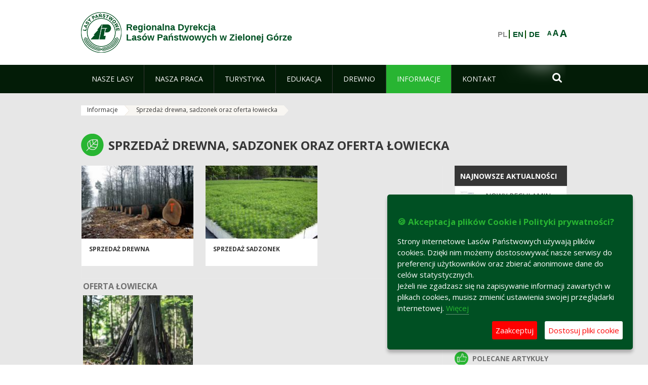

--- FILE ---
content_type: text/html;charset=UTF-8
request_url: https://www.zielonagora.lasy.gov.pl/sprzedaz-drewna-choinek-i-sadzonek?doAsUserId=Q7gW87QA6Yc%25253D%3FdoAsUserId%3DQ7gW87QA6Yc%25253D%2Fpliki-cookies%2Fpliki-cookies%2Faktualnosci%2Faktualnosci%2Fpliki-cookies%2Fpliki-cookies%2Fpliki-cookies%2Faktualnosci%2Faktualnosci%2Fpliki-cookies%2Fpliki-cookies%2Faktualnosci%2Fdeklaracja-dostepnosci
body_size: 17307
content:
























































		<!DOCTYPE html>













































































<html class="aui ltr" dir="ltr" lang="pl-PL">

<head>
    <meta http-equiv="X-UA-Compatible" content="IE=11,10,9,Edge" />
    <meta name="viewport" content="width=device-width, initial-scale=1.0" />

    <title>Sprzedaż drewna, sadzonek oraz oferta łowiecka - Regionalna Dyrekcja Lasów Państwowych w Zielonej Górze - Lasy Państwowe</title>
    <link href='https://fonts.googleapis.com/css?family=Open+Sans:300,400,700,800&amp;subset=latin,latin-ext' rel='stylesheet' type='text/css'>

    <script type="text/javascript">
        document.createElement('picture');
    </script>
    <script src="https://www.zielonagora.lasy.gov.pl/nfh-cp-tiles-theme/js/mediaCheck.0.4.6 min.js"></script>
    <script src="https://www.zielonagora.lasy.gov.pl/nfh-cp-tiles-theme/js/picturefill.3.0.2.min.js" async="async"></script>
    <script src="https://www.zielonagora.lasy.gov.pl/nfh-cp-tiles-theme/js/jquery-3.1.0.min.js"></script>
    <script src="https://www.zielonagora.lasy.gov.pl/nfh-cp-tiles-theme/js/jquery-enlightbox.1.1.min.js"></script>
    <script src="https://www.zielonagora.lasy.gov.pl/nfh-cp-tiles-theme/js/jquery.royalslider.9.5.1.min.js"></script>
    <script src="https://www.zielonagora.lasy.gov.pl/nfh-cp-tiles-theme/js/js.cookie.2.0.4.js"></script>
    <script src="https://www.zielonagora.lasy.gov.pl/nfh-cp-tiles-theme/js/jquery.ihavecookies.min.js"></script>
    <script src="https://www.zielonagora.lasy.gov.pl/nfh-cp-tiles-theme/js/nfh-cp.js"></script>

    <script type="text/javascript">

        var _gaq = _gaq || [];
        _gaq.push(['_setAccount', 'UA-32410790-1']);
        _gaq.push(['_setDomainName', 'lasy.gov.pl']);
        _gaq.push(['_trackPageview']);

        (function() {
            var ga = document.createElement('script'); ga.type = 'text/javascript'; ga.async = true;
            ga.src = ('https:' == document.location.protocol ? 'https://ssl' : 'http://www') + '.google-analytics.com/ga.js';
            var s = document.getElementsByTagName('script')[0]; s.parentNode.insertBefore(ga, s);
        })();


        var options = {
            title: '&#x1F36A; Akceptacja plików Cookie i Polityki prywatności?',
            message: 'Strony internetowe Lasów Państwowych używają plików cookies. Dzięki nim możemy dostosowywać nasze serwisy do preferencji użytkowników oraz zbierać anonimowe dane do celów statystycznych.<br/>Jeżeli nie zgadzasz się na zapisywanie informacji zawartych w plikach cookies, musisz zmienić ustawienia swojej przeglądarki internetowej.',
            delay: 600,
            expires: 700,
            link: '/pliki-cookies',
            onAccept: function(){
                var myPreferences = $.fn.ihavecookies.cookie();
                console.log('Yay! The following preferences were saved...');
                console.log(myPreferences);
            },
            uncheckBoxes: true,
            acceptBtnLabel: 'Zaakceptuj ',
            advancedBtnLabel: 'Dostosuj pliki cookie',
            moreInfoLabel: 'Więcej',
            cookieTypesTitle: 'Wybierz, które pliki cookie akceptujesz',
            fixedCookieTypeLabel: 'Niezbędne',
            fixedCookieTypeDesc: 'Pliki cookie niezbędne do prawidłowego działania portalu.',
            cookieTypes: [
                {
                    type: 'Analityka',
                    value: 'analytics',
                    description: 'Pliki Cookie związane z rejestracja startystyk związanych z odwiedzinami na stronach, typami przeglądarek, itp.'
                }
            ]
        }

        $(document).ready(function() {
            $('body').ihavecookies(options);

            $('#ihavecookiesBtn').on('click', function(){
                $('body').ihavecookies(options, 'reinit');
            });
        });

//        function applyColorScheme(name) {
//            var be = $("body");
//            be.removeClass("cs-base");
//            be.removeClass("cs-contrast");
//            be.addClass(name);
//        }
        function applyFontSize(name) {
            var be = $("body");
            be.removeClass("fs-normal");
            be.removeClass("fs-large");
            be.removeClass("fs-extra-large");
            be.addClass(name);
            $(window).trigger('resize'); // refresh slider
        }
    </script>





























































<meta content="text/html; charset=UTF-8" http-equiv="content-type" />





































































	

	

	

	

	

	



<link href="https://www.zielonagora.lasy.gov.pl/nfh-cp-tiles-theme/images/favicon.ico" rel="Shortcut Icon" />





	<link href="https&#x3a;&#x2f;&#x2f;www&#x2e;zielonagora&#x2e;lasy&#x2e;gov&#x2e;pl&#x2f;sprzedaz-drewna-choinek-i-sadzonek&#x3f;doAsUserId&#x3d;Q7gW87QA6Yc&#x25;25253D&#x25;3FdoAsUserId&#x25;3DQ7gW87QA6Yc&#x25;25253D&#x25;2Fpliki-cookies&#x25;2Fpliki-cookies&#x25;2Faktualnosci&#x25;2Faktualnosci&#x25;2Fpliki-cookies&#x25;2Fpliki-cookies&#x25;2Fpliki-cookies&#x25;2Faktualnosci&#x25;2Faktualnosci&#x25;2Fpliki-cookies&#x25;2Fpliki-cookies&#x25;2Faktualnosci&#x25;2Fdeklaracja-dostepnosci" rel="canonical" />

	

			
				<link href="https&#x3a;&#x2f;&#x2f;www&#x2e;zielonagora&#x2e;lasy&#x2e;gov&#x2e;pl&#x2f;sprzedaz-drewna-choinek-i-sadzonek&#x3f;doAsUserId&#x3d;Q7gW87QA6Yc&#x25;25253D&#x25;3FdoAsUserId&#x25;3DQ7gW87QA6Yc&#x25;25253D&#x25;2Fpliki-cookies&#x25;2Fpliki-cookies&#x25;2Faktualnosci&#x25;2Faktualnosci&#x25;2Fpliki-cookies&#x25;2Fpliki-cookies&#x25;2Fpliki-cookies&#x25;2Faktualnosci&#x25;2Faktualnosci&#x25;2Fpliki-cookies&#x25;2Fpliki-cookies&#x25;2Faktualnosci&#x25;2Fdeklaracja-dostepnosci" hreflang="x-default" rel="alternate" />
			

			<link href="https&#x3a;&#x2f;&#x2f;www&#x2e;zielonagora&#x2e;lasy&#x2e;gov&#x2e;pl&#x2f;sprzedaz-drewna-choinek-i-sadzonek&#x3f;doAsUserId&#x3d;Q7gW87QA6Yc&#x25;25253D&#x25;3FdoAsUserId&#x25;3DQ7gW87QA6Yc&#x25;25253D&#x25;2Fpliki-cookies&#x25;2Fpliki-cookies&#x25;2Faktualnosci&#x25;2Faktualnosci&#x25;2Fpliki-cookies&#x25;2Fpliki-cookies&#x25;2Fpliki-cookies&#x25;2Faktualnosci&#x25;2Faktualnosci&#x25;2Fpliki-cookies&#x25;2Fpliki-cookies&#x25;2Faktualnosci&#x25;2Fdeklaracja-dostepnosci" hreflang="pl-PL" rel="alternate" />

	

			

			<link href="https&#x3a;&#x2f;&#x2f;www&#x2e;zielonagora&#x2e;lasy&#x2e;gov&#x2e;pl&#x2f;de&#x2f;sprzedaz-drewna-choinek-i-sadzonek&#x3f;doAsUserId&#x3d;Q7gW87QA6Yc&#x25;25253D&#x25;3FdoAsUserId&#x25;3DQ7gW87QA6Yc&#x25;25253D&#x25;2Fpliki-cookies&#x25;2Fpliki-cookies&#x25;2Faktualnosci&#x25;2Faktualnosci&#x25;2Fpliki-cookies&#x25;2Fpliki-cookies&#x25;2Fpliki-cookies&#x25;2Faktualnosci&#x25;2Faktualnosci&#x25;2Fpliki-cookies&#x25;2Fpliki-cookies&#x25;2Faktualnosci&#x25;2Fdeklaracja-dostepnosci" hreflang="de-DE" rel="alternate" />

	

			

			<link href="https&#x3a;&#x2f;&#x2f;www&#x2e;zielonagora&#x2e;lasy&#x2e;gov&#x2e;pl&#x2f;en&#x2f;sprzedaz-drewna-choinek-i-sadzonek&#x3f;doAsUserId&#x3d;Q7gW87QA6Yc&#x25;25253D&#x25;3FdoAsUserId&#x25;3DQ7gW87QA6Yc&#x25;25253D&#x25;2Fpliki-cookies&#x25;2Fpliki-cookies&#x25;2Faktualnosci&#x25;2Faktualnosci&#x25;2Fpliki-cookies&#x25;2Fpliki-cookies&#x25;2Fpliki-cookies&#x25;2Faktualnosci&#x25;2Faktualnosci&#x25;2Fpliki-cookies&#x25;2Fpliki-cookies&#x25;2Faktualnosci&#x25;2Fdeklaracja-dostepnosci" hreflang="en-GB" rel="alternate" />

	





<link class="lfr-css-file" href="https&#x3a;&#x2f;&#x2f;www&#x2e;zielonagora&#x2e;lasy&#x2e;gov&#x2e;pl&#x2f;nfh-cp-tiles-theme&#x2f;css&#x2f;aui&#x2e;css&#x3f;browserId&#x3d;other&#x26;themeId&#x3d;nfhcptilestheme_WAR_nfhcptilestheme&#x26;minifierType&#x3d;css&#x26;languageId&#x3d;pl_PL&#x26;b&#x3d;6210&#x26;t&#x3d;1767876198000" rel="stylesheet" type="text/css" />

<link href="&#x2f;html&#x2f;css&#x2f;main&#x2e;css&#x3f;browserId&#x3d;other&#x26;themeId&#x3d;nfhcptilestheme_WAR_nfhcptilestheme&#x26;minifierType&#x3d;css&#x26;languageId&#x3d;pl_PL&#x26;b&#x3d;6210&#x26;t&#x3d;1441787690000" rel="stylesheet" type="text/css" />









	

				<link href="https://www.zielonagora.lasy.gov.pl/html/portlet/asset_publisher/css/main.css?browserId=other&amp;themeId=nfhcptilestheme_WAR_nfhcptilestheme&amp;minifierType=css&amp;languageId=pl_PL&amp;b=6210&amp;t=1768407475000" rel="stylesheet" type="text/css" />

	

				<link href="https://www.zielonagora.lasy.gov.pl/html/portlet/journal_content/css/main.css?browserId=other&amp;themeId=nfhcptilestheme_WAR_nfhcptilestheme&amp;minifierType=css&amp;languageId=pl_PL&amp;b=6210&amp;t=1768407475000" rel="stylesheet" type="text/css" />

	

				<link href="https://www.zielonagora.lasy.gov.pl/nfh-cp-organizations-portlet/css/main.css?browserId=other&amp;themeId=nfhcptilestheme_WAR_nfhcptilestheme&amp;minifierType=css&amp;languageId=pl_PL&amp;b=6210&amp;t=1768407463000" rel="stylesheet" type="text/css" />

	







<script type="text/javascript">
	// <![CDATA[
		var Liferay = {
			Browser: {
				acceptsGzip: function() {
					return true;
				},
				getMajorVersion: function() {
					return 131.0;
				},
				getRevision: function() {
					return "537.36";
				},
				getVersion: function() {
					return "131.0";
				},
				isAir: function() {
					return false;
				},
				isChrome: function() {
					return true;
				},
				isFirefox: function() {
					return false;
				},
				isGecko: function() {
					return true;
				},
				isIe: function() {
					return false;
				},
				isIphone: function() {
					return false;
				},
				isLinux: function() {
					return false;
				},
				isMac: function() {
					return true;
				},
				isMobile: function() {
					return false;
				},
				isMozilla: function() {
					return false;
				},
				isOpera: function() {
					return false;
				},
				isRtf: function() {
					return true;
				},
				isSafari: function() {
					return true;
				},
				isSun: function() {
					return false;
				},
				isWap: function() {
					return false;
				},
				isWapXhtml: function() {
					return false;
				},
				isWebKit: function() {
					return true;
				},
				isWindows: function() {
					return false;
				},
				isWml: function() {
					return false;
				}
			},

			Data: {
				NAV_SELECTOR: '#navigation',

				isCustomizationView: function() {
					return false;
				},

				notices: [
					null

					

					
				]
			},

			ThemeDisplay: {
				
					getLayoutId: function() {
						return "112";
					},
					getLayoutURL: function() {
						return "https://www.zielonagora.lasy.gov.pl/sprzedaz-drewna-choinek-i-sadzonek?doAsUserId=Q7gW87QA6Yc%25253D%3FdoAsUserId%3DQ7gW87QA6Yc%25253D%2Fpliki-cookies%2Fpliki-cookies%2Faktualnosci%2Faktualnosci%2Fpliki-cookies%2Fpliki-cookies%2Fpliki-cookies%2Faktualnosci%2Faktualnosci%2Fpliki-cookies%2Fpliki-cookies%2Faktualnosci%2Fdeklaracja-dostepnosci";
					},
					getParentLayoutId: function() {
						return "108";
					},
					isPrivateLayout: function() {
						return "false";
					},
					isVirtualLayout: function() {
						return false;
					},
				

				getBCP47LanguageId: function() {
					return "pl-PL";
				},
				getCDNBaseURL: function() {
					return "https://www.zielonagora.lasy.gov.pl";
				},
				getCDNDynamicResourcesHost: function() {
					return "";
				},
				getCDNHost: function() {
					return "";
				},
				getCompanyId: function() {
					return "10097";
				},
				getCompanyGroupId: function() {
					return "20183917";
				},
				getDefaultLanguageId: function() {
					return "pl_PL";
				},
				getDoAsUserIdEncoded: function() {
					return "\u0051\u0037\u0067\u0057\u0038\u0037\u0051\u0041\u0036\u0059\u0063\u0025\u0032\u0035\u0033\u0044\u003f\u0064\u006f\u0041\u0073\u0055\u0073\u0065\u0072\u0049\u0064\u003d\u0051\u0037\u0067\u0057\u0038\u0037\u0051\u0041\u0036\u0059\u0063\u0025\u0032\u0035\u0033\u0044\u002f\u0070\u006c\u0069\u006b\u0069\u002d\u0063\u006f\u006f\u006b\u0069\u0065\u0073\u002f\u0070\u006c\u0069\u006b\u0069\u002d\u0063\u006f\u006f\u006b\u0069\u0065\u0073\u002f\u0061\u006b\u0074\u0075\u0061\u006c\u006e\u006f\u0073\u0063\u0069\u002f\u0061\u006b\u0074\u0075\u0061\u006c\u006e\u006f\u0073\u0063\u0069\u002f\u0070\u006c\u0069\u006b\u0069\u002d\u0063\u006f\u006f\u006b\u0069\u0065\u0073\u002f\u0070\u006c\u0069\u006b\u0069\u002d\u0063\u006f\u006f\u006b\u0069\u0065\u0073\u002f\u0070\u006c\u0069\u006b\u0069\u002d\u0063\u006f\u006f\u006b\u0069\u0065\u0073\u002f\u0061\u006b\u0074\u0075\u0061\u006c\u006e\u006f\u0073\u0063\u0069\u002f\u0061\u006b\u0074\u0075\u0061\u006c\u006e\u006f\u0073\u0063\u0069\u002f\u0070\u006c\u0069\u006b\u0069\u002d\u0063\u006f\u006f\u006b\u0069\u0065\u0073\u002f\u0070\u006c\u0069\u006b\u0069\u002d\u0063\u006f\u006f\u006b\u0069\u0065\u0073\u002f\u0061\u006b\u0074\u0075\u0061\u006c\u006e\u006f\u0073\u0063\u0069\u002f\u0064\u0065\u006b\u006c\u0061\u0072\u0061\u0063\u006a\u0061\u002d\u0064\u006f\u0073\u0074\u0065\u0070\u006e\u006f\u0073\u0063\u0069";
				},
				getLanguageId: function() {
					return "pl_PL";
				},
				getParentGroupId: function() {
					return "33009";
				},
				getPathContext: function() {
					return "";
				},
				getPathImage: function() {
					return "/image";
				},
				getPathJavaScript: function() {
					return "/html/js";
				},
				getPathMain: function() {
					return "/c";
				},
				getPathThemeImages: function() {
					return "https://www.zielonagora.lasy.gov.pl/nfh-cp-tiles-theme/images";
				},
				getPathThemeRoot: function() {
					return "/nfh-cp-tiles-theme";
				},
				getPlid: function() {
					return "22115364";
				},
				getPortalURL: function() {
					return "https://www.zielonagora.lasy.gov.pl";
				},
				getPortletSetupShowBordersDefault: function() {
					return true;
				},
				getScopeGroupId: function() {
					return "33009";
				},
				getScopeGroupIdOrLiveGroupId: function() {
					return "33009";
				},
				getSessionId: function() {
					
						
						
							return "";
						
					
				},
				getSiteGroupId: function() {
					return "33009";
				},
				getURLControlPanel: function() {
					return "/group/control_panel?doAsUserId=Q7gW87QA6Yc%25253D%3FdoAsUserId%3DQ7gW87QA6Yc%25253D%2Fpliki-cookies%2Fpliki-cookies%2Faktualnosci%2Faktualnosci%2Fpliki-cookies%2Fpliki-cookies%2Fpliki-cookies%2Faktualnosci%2Faktualnosci%2Fpliki-cookies%2Fpliki-cookies%2Faktualnosci%2Fdeklaracja-dostepnosci&refererPlid=22115364";
				},
				getURLHome: function() {
					return "https\x3a\x2f\x2fwww\x2ezielonagora\x2elasy\x2egov\x2epl\x2fweb\x2fguest";
				},
				getUserId: function() {
					return "10105";
				},
				getUserName: function() {
					
						
						
							return "";
						
					
				},
				isAddSessionIdToURL: function() {
					return false;
				},
				isFreeformLayout: function() {
					return false;
				},
				isImpersonated: function() {
					return false;
				},
				isSignedIn: function() {
					return false;
				},
				isStateExclusive: function() {
					return false;
				},
				isStateMaximized: function() {
					return false;
				},
				isStatePopUp: function() {
					return false;
				}
			},

			PropsValues: {
				NTLM_AUTH_ENABLED: false
			}
		};

		var themeDisplay = Liferay.ThemeDisplay;

		

		Liferay.AUI = {
			getAvailableLangPath: function() {
				return 'available_languages.jsp?browserId=other&themeId=nfhcptilestheme_WAR_nfhcptilestheme&colorSchemeId=01&minifierType=js&languageId=pl_PL&b=6210&t=1768407464000';
			},
			getCombine: function() {
				return true;
			},
			getComboPath: function() {
				return '/combo/?browserId=other&minifierType=&languageId=pl_PL&b=6210&t=1768407464000&';
			},
			getFilter: function() {
				
					
						return 'min';
					
					
					
				
			},
			getJavaScriptRootPath: function() {
				return '/html/js';
			},
			getLangPath: function() {
				return 'aui_lang.jsp?browserId=other&themeId=nfhcptilestheme_WAR_nfhcptilestheme&colorSchemeId=01&minifierType=js&languageId=pl_PL&b=6210&t=1768407464000';
			},
			getStaticResourceURLParams: function() {
				return '?browserId=other&minifierType=&languageId=pl_PL&b=6210&t=1768407464000';
			}
		};

		Liferay.authToken = 'FY1sO2x5';

		

		Liferay.currentURL = '\x2fsprzedaz-drewna-choinek-i-sadzonek\x3fdoAsUserId\x3dQ7gW87QA6Yc\x2525253D\x253FdoAsUserId\x253DQ7gW87QA6Yc\x2525253D\x252Fpliki-cookies\x252Fpliki-cookies\x252Faktualnosci\x252Faktualnosci\x252Fpliki-cookies\x252Fpliki-cookies\x252Fpliki-cookies\x252Faktualnosci\x252Faktualnosci\x252Fpliki-cookies\x252Fpliki-cookies\x252Faktualnosci\x252Fdeklaracja-dostepnosci';
		Liferay.currentURLEncoded = '\x252Fsprzedaz-drewna-choinek-i-sadzonek\x253FdoAsUserId\x253DQ7gW87QA6Yc\x252525253D\x25253FdoAsUserId\x25253DQ7gW87QA6Yc\x252525253D\x25252Fpliki-cookies\x25252Fpliki-cookies\x25252Faktualnosci\x25252Faktualnosci\x25252Fpliki-cookies\x25252Fpliki-cookies\x25252Fpliki-cookies\x25252Faktualnosci\x25252Faktualnosci\x25252Fpliki-cookies\x25252Fpliki-cookies\x25252Faktualnosci\x25252Fdeklaracja-dostepnosci';
	// ]]>
</script>


	
		
			
				<script src="/html/js/barebone.jsp?browserId=other&amp;themeId=nfhcptilestheme_WAR_nfhcptilestheme&amp;colorSchemeId=01&amp;minifierType=js&amp;minifierBundleId=javascript.barebone.files&amp;languageId=pl_PL&amp;b=6210&amp;t=1768407464000" type="text/javascript"></script>
			
			
		
	
	


<script type="text/javascript">
	// <![CDATA[
		

			

			
				Liferay.Portlet.list = ['101_INSTANCE_LQ1s', '56_INSTANCE_bh0jOuzNOVke', '101_INSTANCE_x9eK', '101_INSTANCE_kCS6', 'nfhcpfooterarticle1', 'nfhcpfooterarticle2', 'nfhcpfooterarticle3', 'nfhcpfooterarticle4', '82', '101_INSTANCE_lq1s', 'nfhcpdivisions_WAR_nfhcporganizationsportlet', 'nfhcplanguage', 'nfhcpdivisionsmobile_WAR_nfhcporganizationsportlet'];
			
		

		

		
	// ]]>
</script>





	
		

			

			
				<script type="text/javascript">
					(function(i, s, o, g, r, a, m) {
						i['GoogleAnalyticsObject'] = r;

						i[r] = i[r] || function() {
							var arrayValue = i[r].q || [];

							i[r].q = arrayValue;

							(i[r].q).push(arguments);
						};

						i[r].l = 1 * new Date();

						a = s.createElement(o);
						m = s.getElementsByTagName(o)[0];
						a.async = 1;
						a.src = g;
						m.parentNode.insertBefore(a, m);
					})(window, document, 'script', '//www.google-analytics.com/analytics.js', 'ga');

					ga('create', 'UA-39594529-1', 'auto');
					ga('send', 'pageview');
				</script>
			
		
		
	



	
		
		

			

			
		
	










	











<link class="lfr-css-file" href="https&#x3a;&#x2f;&#x2f;www&#x2e;zielonagora&#x2e;lasy&#x2e;gov&#x2e;pl&#x2f;nfh-cp-tiles-theme&#x2f;css&#x2f;main&#x2e;css&#x3f;browserId&#x3d;other&#x26;themeId&#x3d;nfhcptilestheme_WAR_nfhcptilestheme&#x26;minifierType&#x3d;css&#x26;languageId&#x3d;pl_PL&#x26;b&#x3d;6210&#x26;t&#x3d;1767876198000" rel="stylesheet" type="text/css" />








	<style type="text/css">

		

			

				

					

#p_p_id_101_INSTANCE_LQ1s_ .portlet {
border-width:;
border-style:
}




				

			

		

			

		

			

				

					

#p_p_id_101_INSTANCE_x9eK_ .portlet {
border-width:;
border-style:
}




				

			

		

			

				

					

#p_p_id_101_INSTANCE_kCS6_ .portlet {
border-width:;
border-style:
}




				

			

		

			

		

			

		

			

		

			

		

			

		

			

		

			

		

			

		

			

		

			

		

	</style>



</head>

<body class="cs-base yui3-skin-sam controls-visible signed-out public-page organization-site group-33009 cz-pklp-app">
    <script type="text/javascript">
        var fs = Cookies.get("fbsFontSize");
        if (fs) {
            applyFontSize(fs);
        }

        function setFontSize(name) {
            // definicja funkcji applyFontSize w head
            applyFontSize(name);
            Cookies.set("fbsFontSize", name);
        }
    </script>

    <a href="#main-content" id="skip-to-content">Przejdź do treści</a>

    


























































































































    <div id="page">

        <header id="header" class="$header_css_class" role="banner">
            <div id="header-table">
                <div id="header-organization">
                    <a href="https://www.zielonagora.lasy.gov.pl?doAsUserId=Q7gW87QA6Yc%25253D%3FdoAsUserId%3DQ7gW87QA6Yc%25253D%2Fpliki-cookies%2Fpliki-cookies%2Faktualnosci%2Faktualnosci%2Fpliki-cookies%2Fpliki-cookies%2Fpliki-cookies%2Faktualnosci%2Faktualnosci%2Fpliki-cookies%2Fpliki-cookies%2Faktualnosci%2Fdeklaracja-dostepnosci" title="Regionalna Dyrekcja<br/>Lasów Państwowych w Zielonej Górze" class="logo">
                        <picture>
                                <!--[if IE 9]><video style="display: none;"><![endif]-->
                                <source srcset="https://www.zielonagora.lasy.gov.pl/nfh-cp-tiles-theme/images/nfh-cp/logo-80x80.png" media="(max-width: 979px)" />
                                <source srcset="https://www.zielonagora.lasy.gov.pl/nfh-cp-tiles-theme/images/nfh-cp/logo-80x80.png" media="(min-width: 980px)" />
                                <!--[if IE 9]></video><![endif]-->
                                <img srcset="https://www.zielonagora.lasy.gov.pl/nfh-cp-tiles-theme/images/nfh-cp/logo-80x80.png" alt="Logo" />
                        </picture>
                    </a>
                    <a href="https://www.zielonagora.lasy.gov.pl?doAsUserId=Q7gW87QA6Yc%25253D%3FdoAsUserId%3DQ7gW87QA6Yc%25253D%2Fpliki-cookies%2Fpliki-cookies%2Faktualnosci%2Faktualnosci%2Fpliki-cookies%2Fpliki-cookies%2Fpliki-cookies%2Faktualnosci%2Faktualnosci%2Fpliki-cookies%2Fpliki-cookies%2Faktualnosci%2Fdeklaracja-dostepnosci" title="Regionalna Dyrekcja<br/>Lasów Państwowych w Zielonej Górze" class="name"><span>Regionalna Dyrekcja<br/>Lasów Państwowych w Zielonej Górze</span></a>
                </div>
                <div id="header-banner">
                    <a href="https://www.lasy.gov.pl/" target="_blank"><img alt="Lasy Państwowe" src="https://www.zielonagora.lasy.gov.pl/nfh-cp-tiles-theme/images/nfh-cp/banner-180x44.png"/></a>
                </div>
                <div id="header-localization">
                    <ul id="header-accessability">
                        <li id="button-normal-font" title="normal-font"><button href="#" onclick="setFontSize('fs-normal');return false;">A</button></li>
                        <li id="button-large-font" title="large-font"><button href="#" onclick="setFontSize('fs-large');return false;">A</button></li>
                        <li id="button-extra-large-font" title="extra-large-font"><button href="#" onclick="setFontSize('fs-extra-large');return false;">A</button></li>
                    </ul>
                    



























































	

	<div class="portlet-boundary portlet-boundary_nfhcplanguage_  portlet-static portlet-static-end portlet-borderless portlet-language " id="p_p_id_nfhcplanguage_" >
		<span id="p_nfhcplanguage"></span>



	
	
	

		


























































	
	
	
	
	

		

		
			
			

				

				<div class="portlet-borderless-container" >
					

					


	<div class="portlet-body">



	
		
			
			
				
					



















































































































































































	

				

				
					
					
						


	
	
		






























































































































	
	

		

			
				
					
						
							<span class="taglib-language-list-text" lang="pl-PL">PL</span>
						
						
					
				
				
			

		

			
				
					
						
						
							<a href="https&#x3a;&#x2f;&#x2f;www&#x2e;zielonagora&#x2e;lasy&#x2e;gov&#x2e;pl&#x2f;sprzedaz-drewna-choinek-i-sadzonek&#x3f;p_auth&#x3d;FY1sO2x5&#x26;p_p_id&#x3d;nfhcplanguage&#x26;p_p_lifecycle&#x3d;1&#x26;p_p_state&#x3d;normal&#x26;p_p_mode&#x3d;view&#x26;doAsUserId&#x3d;Q7gW87QA6Yc&#x25;25253D&#x25;3FdoAsUserId&#x25;3DQ7gW87QA6Yc&#x25;25253D&#x25;2Fpliki-cookies&#x25;2Fpliki-cookies&#x25;2Faktualnosci&#x25;2Faktualnosci&#x25;2Fpliki-cookies&#x25;2Fpliki-cookies&#x25;2Fpliki-cookies&#x25;2Faktualnosci&#x25;2Faktualnosci&#x25;2Fpliki-cookies&#x25;2Fpliki-cookies&#x25;2Faktualnosci&#x25;2Fdeklaracja-dostepnosci&#x26;_nfhcplanguage_struts_action&#x3d;&#x25;2Flanguage&#x25;2Fview&#x26;_nfhcplanguage_redirect&#x3d;&#x25;2Fsprzedaz-drewna-choinek-i-sadzonek&#x25;3FdoAsUserId&#x25;3DQ7gW87QA6Yc&#x25;2525253D&#x25;253FdoAsUserId&#x25;253DQ7gW87QA6Yc&#x25;2525253D&#x25;252Fpliki-cookies&#x25;252Fpliki-cookies&#x25;252Faktualnosci&#x25;252Faktualnosci&#x25;252Fpliki-cookies&#x25;252Fpliki-cookies&#x25;252Fpliki-cookies&#x25;252Faktualnosci&#x25;252Faktualnosci&#x25;252Fpliki-cookies&#x25;252Fpliki-cookies&#x25;252Faktualnosci&#x25;252Fdeklaracja-dostepnosci&#x26;_nfhcplanguage_languageId&#x3d;en_GB" class="taglib-language-list-text" lang="en-GB" >EN</a>
						
					
				
				
			

		

			
				
					
						
						
							<a href="https&#x3a;&#x2f;&#x2f;www&#x2e;zielonagora&#x2e;lasy&#x2e;gov&#x2e;pl&#x2f;sprzedaz-drewna-choinek-i-sadzonek&#x3f;p_auth&#x3d;FY1sO2x5&#x26;p_p_id&#x3d;nfhcplanguage&#x26;p_p_lifecycle&#x3d;1&#x26;p_p_state&#x3d;normal&#x26;p_p_mode&#x3d;view&#x26;doAsUserId&#x3d;Q7gW87QA6Yc&#x25;25253D&#x25;3FdoAsUserId&#x25;3DQ7gW87QA6Yc&#x25;25253D&#x25;2Fpliki-cookies&#x25;2Fpliki-cookies&#x25;2Faktualnosci&#x25;2Faktualnosci&#x25;2Fpliki-cookies&#x25;2Fpliki-cookies&#x25;2Fpliki-cookies&#x25;2Faktualnosci&#x25;2Faktualnosci&#x25;2Fpliki-cookies&#x25;2Fpliki-cookies&#x25;2Faktualnosci&#x25;2Fdeklaracja-dostepnosci&#x26;_nfhcplanguage_struts_action&#x3d;&#x25;2Flanguage&#x25;2Fview&#x26;_nfhcplanguage_redirect&#x3d;&#x25;2Fsprzedaz-drewna-choinek-i-sadzonek&#x25;3FdoAsUserId&#x25;3DQ7gW87QA6Yc&#x25;2525253D&#x25;253FdoAsUserId&#x25;253DQ7gW87QA6Yc&#x25;2525253D&#x25;252Fpliki-cookies&#x25;252Fpliki-cookies&#x25;252Faktualnosci&#x25;252Faktualnosci&#x25;252Fpliki-cookies&#x25;252Fpliki-cookies&#x25;252Fpliki-cookies&#x25;252Faktualnosci&#x25;252Faktualnosci&#x25;252Fpliki-cookies&#x25;252Fpliki-cookies&#x25;252Faktualnosci&#x25;252Fdeklaracja-dostepnosci&#x26;_nfhcplanguage_languageId&#x3d;de_DE" class="taglib-language-list-text last" lang="de-DE" >DE</a>
						
					
				
				
			

		

	

	

					
				
			
		
	
	



	</div>

				</div>

				
			
		
	


	







	</div>





                </div>
            </div>
            <div id="header-buttons" role="presentation">
                <a id="header-button-select-organization" href="#" class="button"><span><span>Wybierz nadleśnictwo</span></span></a>
                <a id="header-button-search" href="#" class="button"><span><span class="fa fa-2x">&#xf002;</span><br/><span>Szukaj</span></span></a>
                <a id="header-button-navigation" href="#" class="button"><span><span class="fa fa-2x">&#xf0c9;</span><br/><span>Menu</span></span></a>
            </div>
            <div id="header-divisions" class="open" role="presentation">
                



























































	

	<div class="portlet-boundary portlet-boundary_nfhcpdivisionsmobile_WAR_nfhcporganizationsportlet_  portlet-static portlet-static-end portlet-borderless nfh-divisions-portlet " id="p_p_id_nfhcpdivisionsmobile_WAR_nfhcporganizationsportlet_" >
		<span id="p_nfhcpdivisionsmobile_WAR_nfhcporganizationsportlet"></span>



	
	
	

		

			
				
					


























































	
	
	
	
	

		

		
			
			

				

				<div class="portlet-borderless-container" >
					

					


	<div class="portlet-body">



	
		
			
			
				
					



















































































































































































	

				

				
					
					
						


	

		











































 



<div class="divisions tile-1h">

    <div class="subtitle"><span>Nadleśnictwa i inne</span></div>

    











































































<div class="control-group input-select-wrapper">
	

	

	<select class="aui-field-select"  id="_nfhcpdivisionsmobile_WAR_nfhcporganizationsportlet_divisions"  name="_nfhcpdivisionsmobile_WAR_nfhcporganizationsportlet_divisions"   title="divisions"  >
		

		
        







































































<option class=""    value=""  >


	Wybierz
</option>
        
        







































































<option class=""    value="/web/rdlp_zielonagora"  >


	Regionalna Dyrekcja Lasów Państwowych w Zielonej Górze
</option>
        
        







































































<option class=""    value="/web/babimost1"  >


	Nadleśnictwo Babimost
</option>
        
        







































































<option class=""    value="/web/brzozka1"  >


	Nadleśnictwo Brzózka
</option>
        
        







































































<option class=""    value="/web/bytnica"  >


	Nadleśnictwo Bytnica
</option>
        
        







































































<option class=""    value="/web/1226076"  >


	Nadleśnictwo Cybinka
</option>
        
        







































































<option class=""    value="/web/gubin1"  >


	Nadleśnictwo Gubin
</option>
        
        







































































<option class=""    value="/web/krosno1"  >


	Nadleśnictwo Krosno
</option>
        
        







































































<option class=""    value="/web/krzystkowice1"  >


	Nadleśnictwo Krzystkowice
</option>
        
        







































































<option class=""    value="/web/lipinki1"  >


	Nadleśnictwo Lipinki
</option>
        
        







































































<option class=""    value="/web/lubsko1"  >


	Nadleśnictwo Lubsko
</option>
        
        







































































<option class=""    value="/web/nowa_sol"  >


	Nadleśnictwo Nowa Sól
</option>
        
        







































































<option class=""    value="/web/przytok1"  >


	Nadleśnictwo Przytok
</option>
        
        







































































<option class=""    value="/web/sulechow1"  >


	Nadleśnictwo Sulechów
</option>
        
        







































































<option class=""    value="/web/szprotawa1"  >


	Nadleśnictwo Szprotawa
</option>
        
        







































































<option class=""    value="/web/slawa_slaska"  >


	Nadleśnictwo Sława Śląska
</option>
        
        







































































<option class=""    value="/web/torzym1"  >


	Nadleśnictwo Torzym
</option>
        
        







































































<option class=""    value="/web/wolsztyn1"  >


	Nadleśnictwo Wolsztyn
</option>
        
        







































































<option class=""    value="/web/wymiarki1"  >


	Nadleśnictwo Wymiarki
</option>
        
        







































































<option class=""    value="/web/1226326"  >


	Nadleśnictwo Zielona Góra
</option>
        
        







































































<option class=""    value="/web/swiebodzin1"  >


	Nadleśnictwo Świebodzin
</option>
        
        







































































<option class=""    value="/web/zegan1"  >


	Nadleśnictwo Żagań
</option>
        
        







































































<option class=""    value="/web/otlswiebodzin"  >


	Ośrodek Transportu Leśnego w Świebodzinie
</option>
        
        







































































<option class=""    value="/web/osrodek-lagow"  >


	Ośrodek Wypoczynkowy "Leśnik" w Łagowie
</option>
        
        







































































<option class=""    value="/web/ptl_zielonagora"  >


	Polskie Towarzystwo Leśne oddział Zielona Góra
</option>
        
        







































































<option class=""    value="/web/sport-rdlp-zielona-gora"  >


	Sport RDLP Zielona Góra
</option>
        
        







































































<option class=""    value="/web/sitlid_zielonagora"  >


	Stowarzyszenie Inżynierów i Techników Leśnictwa i Drzewnictwa w Zielonej Górze
</option>
        
    











































































	</select>

	

	
</div>

    <div class="button-holder">
        <a class="button button-go">
            <span class="text">Przejdź</span><span class="icon fa fa-2x">&#xf105;</span>
        </a>
    </div>
</div>

	
	

					
				
			
		
	
	



	</div>

				</div>

				
			
		
	

				
				
			

		

	







	</div>





            </div>
        </header>

        <div id="navigation-top">

<nav class="sort-pages modify-pages" role="navigation">

    <ul aria-label="Strony witryny" role="menubar" class="level-1">

                <li  class=" has-children" id="layout_67" role="presentation">
                    <a tabindex="0" aria-labelledby="layout_67"  href="https&#x3a;&#x2f;&#x2f;www&#x2e;zielonagora&#x2e;lasy&#x2e;gov&#x2e;pl&#x2f;nasze-lasy&#x3f;doAsUserId&#x3d;Q7gW87QA6Yc&#x25;25253D&#x25;3FdoAsUserId&#x25;3DQ7gW87QA6Yc&#x25;25253D&#x25;2Fpliki-cookies&#x25;2Fpliki-cookies&#x25;2Faktualnosci&#x25;2Faktualnosci&#x25;2Fpliki-cookies&#x25;2Fpliki-cookies&#x25;2Fpliki-cookies&#x25;2Faktualnosci&#x25;2Faktualnosci&#x25;2Fpliki-cookies&#x25;2Fpliki-cookies&#x25;2Faktualnosci&#x25;2Fdeklaracja-dostepnosci"  role="menuitem"><span>























































 Nasze lasy</span></a>
                        <a tabindex="-1" href="#" class="toggle-navigation-button"><span class="fa"></span></a>
                        <ul role="menu" class="level-2">

                                <li  class="" id="layout_68" role="presentation">
                                    <a tabindex="0" aria-labelledby="layout_68" href="https&#x3a;&#x2f;&#x2f;www&#x2e;zielonagora&#x2e;lasy&#x2e;gov&#x2e;pl&#x2f;lasy-regionu&#x3f;doAsUserId&#x3d;Q7gW87QA6Yc&#x25;25253D&#x25;3FdoAsUserId&#x25;3DQ7gW87QA6Yc&#x25;25253D&#x25;2Fpliki-cookies&#x25;2Fpliki-cookies&#x25;2Faktualnosci&#x25;2Faktualnosci&#x25;2Fpliki-cookies&#x25;2Fpliki-cookies&#x25;2Fpliki-cookies&#x25;2Faktualnosci&#x25;2Faktualnosci&#x25;2Fpliki-cookies&#x25;2Fpliki-cookies&#x25;2Faktualnosci&#x25;2Fdeklaracja-dostepnosci"  role="menuitem">Lasy regionu </a>
                                </li>

                                <li  class="" id="layout_69" role="presentation">
                                    <a tabindex="0" aria-labelledby="layout_69" href="https&#x3a;&#x2f;&#x2f;www&#x2e;zielonagora&#x2e;lasy&#x2e;gov&#x2e;pl&#x2f;lesny-kompleks-promocyjny-bory-lubuskie&#x3f;doAsUserId&#x3d;Q7gW87QA6Yc&#x25;25253D&#x25;3FdoAsUserId&#x25;3DQ7gW87QA6Yc&#x25;25253D&#x25;2Fpliki-cookies&#x25;2Fpliki-cookies&#x25;2Faktualnosci&#x25;2Faktualnosci&#x25;2Fpliki-cookies&#x25;2Fpliki-cookies&#x25;2Fpliki-cookies&#x25;2Faktualnosci&#x25;2Faktualnosci&#x25;2Fpliki-cookies&#x25;2Fpliki-cookies&#x25;2Faktualnosci&#x25;2Fdeklaracja-dostepnosci"  role="menuitem">Leśny Kompleks Promocyjny &#034;Bory Lubuskie&#034; </a>
                                </li>

                                <li  class=" has-children" id="layout_71" role="presentation">
                                    <a tabindex="0" aria-labelledby="layout_71" href="https&#x3a;&#x2f;&#x2f;www&#x2e;zielonagora&#x2e;lasy&#x2e;gov&#x2e;pl&#x2f;mapy-lasow&#x3f;doAsUserId&#x3d;Q7gW87QA6Yc&#x25;25253D&#x25;3FdoAsUserId&#x25;3DQ7gW87QA6Yc&#x25;25253D&#x25;2Fpliki-cookies&#x25;2Fpliki-cookies&#x25;2Faktualnosci&#x25;2Faktualnosci&#x25;2Fpliki-cookies&#x25;2Fpliki-cookies&#x25;2Fpliki-cookies&#x25;2Faktualnosci&#x25;2Faktualnosci&#x25;2Fpliki-cookies&#x25;2Fpliki-cookies&#x25;2Faktualnosci&#x25;2Fdeklaracja-dostepnosci"  role="menuitem">Mapy lasów </a>
                                        <a tabindex="-1" href="#" class="toggle-navigation-button"><span class="fa"></span></a>
                                        <ul role="menu" class="level-3">

                                                <li  class="" id="layout_143" role="presentation">
                                                    <a tabindex="0" aria-labelledby="layout_143" href="https&#x3a;&#x2f;&#x2f;mapa&#x2e;zielonagora&#x2e;lasy&#x2e;gov&#x2e;pl&#x2f;&#x3f;doAsUserId&#x3d;Q7gW87QA6Yc&#x25;25253D&#x25;3FdoAsUserId&#x25;3DQ7gW87QA6Yc&#x25;25253D&#x25;2Fpliki-cookies&#x25;2Fpliki-cookies&#x25;2Faktualnosci&#x25;2Faktualnosci&#x25;2Fpliki-cookies&#x25;2Fpliki-cookies&#x25;2Fpliki-cookies&#x25;2Faktualnosci&#x25;2Faktualnosci&#x25;2Fpliki-cookies&#x25;2Fpliki-cookies&#x25;2Faktualnosci&#x25;2Fdeklaracja-dostepnosci" target="_blank" role="menuitem">Mapa walorów przyrodniczych  <span class="hide-accessible">(otwiera nowe okno)</span> </a>
                                                </li>

                                                <li  class="" id="layout_146" role="presentation">
                                                    <a tabindex="0" aria-labelledby="layout_146" href="http&#x3a;&#x2f;&#x2f;www&#x2e;traxelektronik&#x2e;pl&#x2f;pogoda&#x2f;las&#x2f;rejon&#x2e;php&#x3f;RejID&#x3d;22&#x26;doAsUserId&#x3d;Q7gW87QA6Yc&#x25;25253D&#x25;3FdoAsUserId&#x25;3DQ7gW87QA6Yc&#x25;25253D&#x25;2Fpliki-cookies&#x25;2Fpliki-cookies&#x25;2Faktualnosci&#x25;2Faktualnosci&#x25;2Fpliki-cookies&#x25;2Fpliki-cookies&#x25;2Fpliki-cookies&#x25;2Faktualnosci&#x25;2Faktualnosci&#x25;2Fpliki-cookies&#x25;2Fpliki-cookies&#x25;2Faktualnosci&#x25;2Fdeklaracja-dostepnosci" target="_blank" role="menuitem">Mapa zagrożenia pożarowego lasu  <span class="hide-accessible">(otwiera nowe okno)</span> </a>
                                                </li>

                                                <li  class="" id="layout_147" role="presentation">
                                                    <a tabindex="0" aria-labelledby="layout_147" href="http&#x3a;&#x2f;&#x2f;zakazywstepu&#x2e;lasy&#x2e;gov&#x2e;pl&#x2f;&#x3f;doAsUserId&#x3d;Q7gW87QA6Yc&#x25;25253D&#x25;3FdoAsUserId&#x25;3DQ7gW87QA6Yc&#x25;25253D&#x25;2Fpliki-cookies&#x25;2Fpliki-cookies&#x25;2Faktualnosci&#x25;2Faktualnosci&#x25;2Fpliki-cookies&#x25;2Fpliki-cookies&#x25;2Fpliki-cookies&#x25;2Faktualnosci&#x25;2Faktualnosci&#x25;2Fpliki-cookies&#x25;2Fpliki-cookies&#x25;2Faktualnosci&#x25;2Fdeklaracja-dostepnosci" target="_blank" role="menuitem">Mapa zakazów wstępu do lasu  <span class="hide-accessible">(otwiera nowe okno)</span> </a>
                                                </li>

                                                <li  class="" id="layout_179" role="presentation">
                                                    <a tabindex="0" aria-labelledby="layout_179" href="https&#x3a;&#x2f;&#x2f;www&#x2e;google&#x2e;com&#x2f;maps&#x2f;d&#x2f;embed&#x3f;mid&#x3d;zxIESGn29fCY&#x2e;kIeVr9TIaK-0&#x26;doAsUserId&#x3d;Q7gW87QA6Yc&#x25;25253D&#x25;3FdoAsUserId&#x25;3DQ7gW87QA6Yc&#x25;25253D&#x25;2Fpliki-cookies&#x25;2Fpliki-cookies&#x25;2Faktualnosci&#x25;2Faktualnosci&#x25;2Fpliki-cookies&#x25;2Fpliki-cookies&#x25;2Fpliki-cookies&#x25;2Faktualnosci&#x25;2Faktualnosci&#x25;2Fpliki-cookies&#x25;2Fpliki-cookies&#x25;2Faktualnosci&#x25;2Fdeklaracja-dostepnosci" target="_blank" role="menuitem">Mapa Google  <span class="hide-accessible">(otwiera nowe okno)</span> </a>
                                                </li>

                                                <li  class=" last" id="layout_204" role="presentation">
                                                    <a tabindex="0" aria-labelledby="layout_204" href="https&#x3a;&#x2f;&#x2f;www&#x2e;zielonagora&#x2e;lasy&#x2e;gov&#x2e;pl&#x2f;mapy-jednostek&#x3f;doAsUserId&#x3d;Q7gW87QA6Yc&#x25;25253D&#x25;3FdoAsUserId&#x25;3DQ7gW87QA6Yc&#x25;25253D&#x25;2Fpliki-cookies&#x25;2Fpliki-cookies&#x25;2Faktualnosci&#x25;2Faktualnosci&#x25;2Fpliki-cookies&#x25;2Fpliki-cookies&#x25;2Fpliki-cookies&#x25;2Faktualnosci&#x25;2Faktualnosci&#x25;2Fpliki-cookies&#x25;2Fpliki-cookies&#x25;2Faktualnosci&#x25;2Fdeklaracja-dostepnosci"  role="menuitem">Mapy jednostek </a>
                                                </li>
                                        </ul>
                                </li>

                                <li  class="" id="layout_145" role="presentation">
                                    <a tabindex="0" aria-labelledby="layout_145" href="https&#x3a;&#x2f;&#x2f;www&#x2e;zielonagora&#x2e;lasy&#x2e;gov&#x2e;pl&#x2f;ciekawostki&#x3f;doAsUserId&#x3d;Q7gW87QA6Yc&#x25;25253D&#x25;3FdoAsUserId&#x25;3DQ7gW87QA6Yc&#x25;25253D&#x25;2Fpliki-cookies&#x25;2Fpliki-cookies&#x25;2Faktualnosci&#x25;2Faktualnosci&#x25;2Fpliki-cookies&#x25;2Fpliki-cookies&#x25;2Fpliki-cookies&#x25;2Faktualnosci&#x25;2Faktualnosci&#x25;2Fpliki-cookies&#x25;2Fpliki-cookies&#x25;2Faktualnosci&#x25;2Fdeklaracja-dostepnosci"  role="menuitem">Ciekawostki </a>
                                </li>

                                <li  class="" id="layout_185" role="presentation">
                                    <a tabindex="0" aria-labelledby="layout_185" href="https&#x3a;&#x2f;&#x2f;www&#x2e;zielonagora&#x2e;lasy&#x2e;gov&#x2e;pl&#x2f;polskie-lasy&#x3f;doAsUserId&#x3d;Q7gW87QA6Yc&#x25;25253D&#x25;3FdoAsUserId&#x25;3DQ7gW87QA6Yc&#x25;25253D&#x25;2Fpliki-cookies&#x25;2Fpliki-cookies&#x25;2Faktualnosci&#x25;2Faktualnosci&#x25;2Fpliki-cookies&#x25;2Fpliki-cookies&#x25;2Fpliki-cookies&#x25;2Faktualnosci&#x25;2Faktualnosci&#x25;2Fpliki-cookies&#x25;2Fpliki-cookies&#x25;2Faktualnosci&#x25;2Fdeklaracja-dostepnosci"  role="menuitem">Polskie lasy </a>
                                </li>

                                <li  class=" last" id="layout_186" role="presentation">
                                    <a tabindex="0" aria-labelledby="layout_186" href="https&#x3a;&#x2f;&#x2f;www&#x2e;zielonagora&#x2e;lasy&#x2e;gov&#x2e;pl&#x2f;pgl-lasy-panstwowe&#x3f;doAsUserId&#x3d;Q7gW87QA6Yc&#x25;25253D&#x25;3FdoAsUserId&#x25;3DQ7gW87QA6Yc&#x25;25253D&#x25;2Fpliki-cookies&#x25;2Fpliki-cookies&#x25;2Faktualnosci&#x25;2Faktualnosci&#x25;2Fpliki-cookies&#x25;2Fpliki-cookies&#x25;2Fpliki-cookies&#x25;2Faktualnosci&#x25;2Faktualnosci&#x25;2Fpliki-cookies&#x25;2Fpliki-cookies&#x25;2Faktualnosci&#x25;2Fdeklaracja-dostepnosci"  role="menuitem">PGL Lasy Państwowe </a>
                                </li>
                        </ul>
                </li>

                <li  class=" has-children" id="layout_72" role="presentation">
                    <a tabindex="0" aria-labelledby="layout_72"  href="https&#x3a;&#x2f;&#x2f;www&#x2e;zielonagora&#x2e;lasy&#x2e;gov&#x2e;pl&#x2f;nasza-praca&#x3f;doAsUserId&#x3d;Q7gW87QA6Yc&#x25;25253D&#x25;3FdoAsUserId&#x25;3DQ7gW87QA6Yc&#x25;25253D&#x25;2Fpliki-cookies&#x25;2Fpliki-cookies&#x25;2Faktualnosci&#x25;2Faktualnosci&#x25;2Fpliki-cookies&#x25;2Fpliki-cookies&#x25;2Fpliki-cookies&#x25;2Faktualnosci&#x25;2Faktualnosci&#x25;2Fpliki-cookies&#x25;2Fpliki-cookies&#x25;2Faktualnosci&#x25;2Fdeklaracja-dostepnosci"  role="menuitem"><span>























































 Nasza praca</span></a>
                        <a tabindex="-1" href="#" class="toggle-navigation-button"><span class="fa"></span></a>
                        <ul role="menu" class="level-2">

                                <li  class=" has-children" id="layout_73" role="presentation">
                                    <a tabindex="0" aria-labelledby="layout_73" href="https&#x3a;&#x2f;&#x2f;www&#x2e;zielonagora&#x2e;lasy&#x2e;gov&#x2e;pl&#x2f;o-dyrekcji&#x3f;doAsUserId&#x3d;Q7gW87QA6Yc&#x25;25253D&#x25;3FdoAsUserId&#x25;3DQ7gW87QA6Yc&#x25;25253D&#x25;2Fpliki-cookies&#x25;2Fpliki-cookies&#x25;2Faktualnosci&#x25;2Faktualnosci&#x25;2Fpliki-cookies&#x25;2Fpliki-cookies&#x25;2Fpliki-cookies&#x25;2Faktualnosci&#x25;2Faktualnosci&#x25;2Fpliki-cookies&#x25;2Fpliki-cookies&#x25;2Faktualnosci&#x25;2Fdeklaracja-dostepnosci"  role="menuitem">O dyrekcji </a>
                                        <a tabindex="-1" href="#" class="toggle-navigation-button"><span class="fa"></span></a>
                                        <ul role="menu" class="level-3">

                                                <li  class="" id="layout_74" role="presentation">
                                                    <a tabindex="0" aria-labelledby="layout_74" href="https&#x3a;&#x2f;&#x2f;www&#x2e;zielonagora&#x2e;lasy&#x2e;gov&#x2e;pl&#x2f;polozenie&#x3f;doAsUserId&#x3d;Q7gW87QA6Yc&#x25;25253D&#x25;3FdoAsUserId&#x25;3DQ7gW87QA6Yc&#x25;25253D&#x25;2Fpliki-cookies&#x25;2Fpliki-cookies&#x25;2Faktualnosci&#x25;2Faktualnosci&#x25;2Fpliki-cookies&#x25;2Fpliki-cookies&#x25;2Fpliki-cookies&#x25;2Faktualnosci&#x25;2Faktualnosci&#x25;2Fpliki-cookies&#x25;2Fpliki-cookies&#x25;2Faktualnosci&#x25;2Fdeklaracja-dostepnosci"  role="menuitem">Położenie </a>
                                                </li>

                                                <li  class="" id="layout_75" role="presentation">
                                                    <a tabindex="0" aria-labelledby="layout_75" href="https&#x3a;&#x2f;&#x2f;www&#x2e;zielonagora&#x2e;lasy&#x2e;gov&#x2e;pl&#x2f;galeria-zdjec&#x3f;doAsUserId&#x3d;Q7gW87QA6Yc&#x25;25253D&#x25;3FdoAsUserId&#x25;3DQ7gW87QA6Yc&#x25;25253D&#x25;2Fpliki-cookies&#x25;2Fpliki-cookies&#x25;2Faktualnosci&#x25;2Faktualnosci&#x25;2Fpliki-cookies&#x25;2Fpliki-cookies&#x25;2Fpliki-cookies&#x25;2Faktualnosci&#x25;2Faktualnosci&#x25;2Fpliki-cookies&#x25;2Fpliki-cookies&#x25;2Faktualnosci&#x25;2Fdeklaracja-dostepnosci"  role="menuitem">Galeria zdjęć </a>
                                                </li>

                                                <li  class="" id="layout_76" role="presentation">
                                                    <a tabindex="0" aria-labelledby="layout_76" href="https&#x3a;&#x2f;&#x2f;www&#x2e;zielonagora&#x2e;lasy&#x2e;gov&#x2e;pl&#x2f;historia&#x3f;doAsUserId&#x3d;Q7gW87QA6Yc&#x25;25253D&#x25;3FdoAsUserId&#x25;3DQ7gW87QA6Yc&#x25;25253D&#x25;2Fpliki-cookies&#x25;2Fpliki-cookies&#x25;2Faktualnosci&#x25;2Faktualnosci&#x25;2Fpliki-cookies&#x25;2Fpliki-cookies&#x25;2Fpliki-cookies&#x25;2Faktualnosci&#x25;2Faktualnosci&#x25;2Fpliki-cookies&#x25;2Fpliki-cookies&#x25;2Faktualnosci&#x25;2Fdeklaracja-dostepnosci"  role="menuitem">Historia </a>
                                                </li>

                                                <li  class="" id="layout_77" role="presentation">
                                                    <a tabindex="0" aria-labelledby="layout_77" href="https&#x3a;&#x2f;&#x2f;www&#x2e;zielonagora&#x2e;lasy&#x2e;gov&#x2e;pl&#x2f;organizacja-dyrekcji&#x3f;doAsUserId&#x3d;Q7gW87QA6Yc&#x25;25253D&#x25;3FdoAsUserId&#x25;3DQ7gW87QA6Yc&#x25;25253D&#x25;2Fpliki-cookies&#x25;2Fpliki-cookies&#x25;2Faktualnosci&#x25;2Faktualnosci&#x25;2Fpliki-cookies&#x25;2Fpliki-cookies&#x25;2Fpliki-cookies&#x25;2Faktualnosci&#x25;2Faktualnosci&#x25;2Fpliki-cookies&#x25;2Fpliki-cookies&#x25;2Faktualnosci&#x25;2Fdeklaracja-dostepnosci"  role="menuitem">Organizacja dyrekcji </a>
                                                </li>

                                                <li  class="" id="layout_78" role="presentation">
                                                    <a tabindex="0" aria-labelledby="layout_78" href="https&#x3a;&#x2f;&#x2f;www&#x2e;zielonagora&#x2e;lasy&#x2e;gov&#x2e;pl&#x2f;projekty-i-fundusze&#x3f;doAsUserId&#x3d;Q7gW87QA6Yc&#x25;25253D&#x25;3FdoAsUserId&#x25;3DQ7gW87QA6Yc&#x25;25253D&#x25;2Fpliki-cookies&#x25;2Fpliki-cookies&#x25;2Faktualnosci&#x25;2Faktualnosci&#x25;2Fpliki-cookies&#x25;2Fpliki-cookies&#x25;2Fpliki-cookies&#x25;2Faktualnosci&#x25;2Faktualnosci&#x25;2Fpliki-cookies&#x25;2Fpliki-cookies&#x25;2Faktualnosci&#x25;2Fdeklaracja-dostepnosci"  role="menuitem">Projekty i fundusze </a>
                                                </li>

                                                <li  class=" last" id="layout_144" role="presentation">
                                                    <a tabindex="0" aria-labelledby="layout_144" href="https&#x3a;&#x2f;&#x2f;www&#x2e;zielonagora&#x2e;lasy&#x2e;gov&#x2e;pl&#x2f;wspolpraca-z-zagranica&#x3f;doAsUserId&#x3d;Q7gW87QA6Yc&#x25;25253D&#x25;3FdoAsUserId&#x25;3DQ7gW87QA6Yc&#x25;25253D&#x25;2Fpliki-cookies&#x25;2Fpliki-cookies&#x25;2Faktualnosci&#x25;2Faktualnosci&#x25;2Fpliki-cookies&#x25;2Fpliki-cookies&#x25;2Fpliki-cookies&#x25;2Faktualnosci&#x25;2Faktualnosci&#x25;2Fpliki-cookies&#x25;2Fpliki-cookies&#x25;2Faktualnosci&#x25;2Fdeklaracja-dostepnosci"  role="menuitem">Współpraca z zagranicą </a>
                                                </li>
                                        </ul>
                                </li>

                                <li  class="" id="layout_79" role="presentation">
                                    <a tabindex="0" aria-labelledby="layout_79" href="https&#x3a;&#x2f;&#x2f;www&#x2e;zielonagora&#x2e;lasy&#x2e;gov&#x2e;pl&#x2f;zasoby-lesne&#x3f;doAsUserId&#x3d;Q7gW87QA6Yc&#x25;25253D&#x25;3FdoAsUserId&#x25;3DQ7gW87QA6Yc&#x25;25253D&#x25;2Fpliki-cookies&#x25;2Fpliki-cookies&#x25;2Faktualnosci&#x25;2Faktualnosci&#x25;2Fpliki-cookies&#x25;2Fpliki-cookies&#x25;2Fpliki-cookies&#x25;2Faktualnosci&#x25;2Faktualnosci&#x25;2Fpliki-cookies&#x25;2Fpliki-cookies&#x25;2Faktualnosci&#x25;2Fdeklaracja-dostepnosci"  role="menuitem">Zasoby leśne </a>
                                </li>

                                <li  class="" id="layout_80" role="presentation">
                                    <a tabindex="0" aria-labelledby="layout_80" href="https&#x3a;&#x2f;&#x2f;www&#x2e;zielonagora&#x2e;lasy&#x2e;gov&#x2e;pl&#x2f;hodowla-lasu&#x3f;doAsUserId&#x3d;Q7gW87QA6Yc&#x25;25253D&#x25;3FdoAsUserId&#x25;3DQ7gW87QA6Yc&#x25;25253D&#x25;2Fpliki-cookies&#x25;2Fpliki-cookies&#x25;2Faktualnosci&#x25;2Faktualnosci&#x25;2Fpliki-cookies&#x25;2Fpliki-cookies&#x25;2Fpliki-cookies&#x25;2Faktualnosci&#x25;2Faktualnosci&#x25;2Fpliki-cookies&#x25;2Fpliki-cookies&#x25;2Faktualnosci&#x25;2Fdeklaracja-dostepnosci"  role="menuitem">Hodowla lasu </a>
                                </li>

                                <li  class=" has-children" id="layout_81" role="presentation">
                                    <a tabindex="0" aria-labelledby="layout_81" href="https&#x3a;&#x2f;&#x2f;www&#x2e;zielonagora&#x2e;lasy&#x2e;gov&#x2e;pl&#x2f;ochrona-lasu&#x3f;doAsUserId&#x3d;Q7gW87QA6Yc&#x25;25253D&#x25;3FdoAsUserId&#x25;3DQ7gW87QA6Yc&#x25;25253D&#x25;2Fpliki-cookies&#x25;2Fpliki-cookies&#x25;2Faktualnosci&#x25;2Faktualnosci&#x25;2Fpliki-cookies&#x25;2Fpliki-cookies&#x25;2Fpliki-cookies&#x25;2Faktualnosci&#x25;2Faktualnosci&#x25;2Fpliki-cookies&#x25;2Fpliki-cookies&#x25;2Faktualnosci&#x25;2Fdeklaracja-dostepnosci"  role="menuitem">Ochrona lasu </a>
                                        <a tabindex="-1" href="#" class="toggle-navigation-button"><span class="fa"></span></a>
                                        <ul role="menu" class="level-3">

                                                <li  class="" id="layout_210" role="presentation">
                                                    <a tabindex="0" aria-labelledby="layout_210" href="https&#x3a;&#x2f;&#x2f;www&#x2e;zielonagora&#x2e;lasy&#x2e;gov&#x2e;pl&#x2f;ochrona-lasu1&#x3f;doAsUserId&#x3d;Q7gW87QA6Yc&#x25;25253D&#x25;3FdoAsUserId&#x25;3DQ7gW87QA6Yc&#x25;25253D&#x25;2Fpliki-cookies&#x25;2Fpliki-cookies&#x25;2Faktualnosci&#x25;2Faktualnosci&#x25;2Fpliki-cookies&#x25;2Fpliki-cookies&#x25;2Fpliki-cookies&#x25;2Faktualnosci&#x25;2Faktualnosci&#x25;2Fpliki-cookies&#x25;2Fpliki-cookies&#x25;2Faktualnosci&#x25;2Fdeklaracja-dostepnosci"  role="menuitem">Ochrona lasu </a>
                                                </li>

                                                <li  class="" id="layout_129" role="presentation">
                                                    <a tabindex="0" aria-labelledby="layout_129" href="https&#x3a;&#x2f;&#x2f;www&#x2e;zielonagora&#x2e;lasy&#x2e;gov&#x2e;pl&#x2f;ochrona-przeciwpozarowa&#x3f;doAsUserId&#x3d;Q7gW87QA6Yc&#x25;25253D&#x25;3FdoAsUserId&#x25;3DQ7gW87QA6Yc&#x25;25253D&#x25;2Fpliki-cookies&#x25;2Fpliki-cookies&#x25;2Faktualnosci&#x25;2Faktualnosci&#x25;2Fpliki-cookies&#x25;2Fpliki-cookies&#x25;2Fpliki-cookies&#x25;2Faktualnosci&#x25;2Faktualnosci&#x25;2Fpliki-cookies&#x25;2Fpliki-cookies&#x25;2Faktualnosci&#x25;2Fdeklaracja-dostepnosci"  role="menuitem">Ochrona przeciwpożarowa </a>
                                                </li>

                                                <li  class=" last" id="layout_155" role="presentation">
                                                    <a tabindex="0" aria-labelledby="layout_155" href="https&#x3a;&#x2f;&#x2f;www&#x2e;zielonagora&#x2e;lasy&#x2e;gov&#x2e;pl&#x2f;ochrona-przed-szkodnictwem&#x3f;doAsUserId&#x3d;Q7gW87QA6Yc&#x25;25253D&#x25;3FdoAsUserId&#x25;3DQ7gW87QA6Yc&#x25;25253D&#x25;2Fpliki-cookies&#x25;2Fpliki-cookies&#x25;2Faktualnosci&#x25;2Faktualnosci&#x25;2Fpliki-cookies&#x25;2Fpliki-cookies&#x25;2Fpliki-cookies&#x25;2Faktualnosci&#x25;2Faktualnosci&#x25;2Fpliki-cookies&#x25;2Fpliki-cookies&#x25;2Faktualnosci&#x25;2Fdeklaracja-dostepnosci"  role="menuitem">Ochrona przed szkodnictwem </a>
                                                </li>
                                        </ul>
                                </li>

                                <li  class="" id="layout_82" role="presentation">
                                    <a tabindex="0" aria-labelledby="layout_82" href="https&#x3a;&#x2f;&#x2f;www&#x2e;zielonagora&#x2e;lasy&#x2e;gov&#x2e;pl&#x2f;uzytkowanie-lasu&#x3f;doAsUserId&#x3d;Q7gW87QA6Yc&#x25;25253D&#x25;3FdoAsUserId&#x25;3DQ7gW87QA6Yc&#x25;25253D&#x25;2Fpliki-cookies&#x25;2Fpliki-cookies&#x25;2Faktualnosci&#x25;2Faktualnosci&#x25;2Fpliki-cookies&#x25;2Fpliki-cookies&#x25;2Fpliki-cookies&#x25;2Faktualnosci&#x25;2Faktualnosci&#x25;2Fpliki-cookies&#x25;2Fpliki-cookies&#x25;2Faktualnosci&#x25;2Fdeklaracja-dostepnosci"  role="menuitem">Użytkowanie lasu </a>
                                </li>

                                <li  class="" id="layout_83" role="presentation">
                                    <a tabindex="0" aria-labelledby="layout_83" href="https&#x3a;&#x2f;&#x2f;www&#x2e;zielonagora&#x2e;lasy&#x2e;gov&#x2e;pl&#x2f;urzadzanie-lasu&#x3f;doAsUserId&#x3d;Q7gW87QA6Yc&#x25;25253D&#x25;3FdoAsUserId&#x25;3DQ7gW87QA6Yc&#x25;25253D&#x25;2Fpliki-cookies&#x25;2Fpliki-cookies&#x25;2Faktualnosci&#x25;2Faktualnosci&#x25;2Fpliki-cookies&#x25;2Fpliki-cookies&#x25;2Fpliki-cookies&#x25;2Faktualnosci&#x25;2Faktualnosci&#x25;2Fpliki-cookies&#x25;2Fpliki-cookies&#x25;2Faktualnosci&#x25;2Fdeklaracja-dostepnosci"  role="menuitem">Urządzanie lasu </a>
                                </li>

                                <li  class="" id="layout_84" role="presentation">
                                    <a tabindex="0" aria-labelledby="layout_84" href="https&#x3a;&#x2f;&#x2f;www&#x2e;zielonagora&#x2e;lasy&#x2e;gov&#x2e;pl&#x2f;lowiectwo&#x3f;doAsUserId&#x3d;Q7gW87QA6Yc&#x25;25253D&#x25;3FdoAsUserId&#x25;3DQ7gW87QA6Yc&#x25;25253D&#x25;2Fpliki-cookies&#x25;2Fpliki-cookies&#x25;2Faktualnosci&#x25;2Faktualnosci&#x25;2Fpliki-cookies&#x25;2Fpliki-cookies&#x25;2Fpliki-cookies&#x25;2Faktualnosci&#x25;2Faktualnosci&#x25;2Fpliki-cookies&#x25;2Fpliki-cookies&#x25;2Faktualnosci&#x25;2Fdeklaracja-dostepnosci"  role="menuitem">Łowiectwo </a>
                                </li>

                                <li  class=" has-children" id="layout_85" role="presentation">
                                    <a tabindex="0" aria-labelledby="layout_85" href="https&#x3a;&#x2f;&#x2f;www&#x2e;zielonagora&#x2e;lasy&#x2e;gov&#x2e;pl&#x2f;ochrona-przyrody&#x3f;doAsUserId&#x3d;Q7gW87QA6Yc&#x25;25253D&#x25;3FdoAsUserId&#x25;3DQ7gW87QA6Yc&#x25;25253D&#x25;2Fpliki-cookies&#x25;2Fpliki-cookies&#x25;2Faktualnosci&#x25;2Faktualnosci&#x25;2Fpliki-cookies&#x25;2Fpliki-cookies&#x25;2Fpliki-cookies&#x25;2Faktualnosci&#x25;2Faktualnosci&#x25;2Fpliki-cookies&#x25;2Fpliki-cookies&#x25;2Faktualnosci&#x25;2Fdeklaracja-dostepnosci"  role="menuitem">Ochrona przyrody </a>
                                        <a tabindex="-1" href="#" class="toggle-navigation-button"><span class="fa"></span></a>
                                        <ul role="menu" class="level-3">

                                                <li  class="" id="layout_86" role="presentation">
                                                    <a tabindex="0" aria-labelledby="layout_86" href="https&#x3a;&#x2f;&#x2f;www&#x2e;zielonagora&#x2e;lasy&#x2e;gov&#x2e;pl&#x2f;rezerwaty-przyrody&#x3f;doAsUserId&#x3d;Q7gW87QA6Yc&#x25;25253D&#x25;3FdoAsUserId&#x25;3DQ7gW87QA6Yc&#x25;25253D&#x25;2Fpliki-cookies&#x25;2Fpliki-cookies&#x25;2Faktualnosci&#x25;2Faktualnosci&#x25;2Fpliki-cookies&#x25;2Fpliki-cookies&#x25;2Fpliki-cookies&#x25;2Faktualnosci&#x25;2Faktualnosci&#x25;2Fpliki-cookies&#x25;2Fpliki-cookies&#x25;2Faktualnosci&#x25;2Fdeklaracja-dostepnosci"  role="menuitem">Rezerwaty przyrody </a>
                                                </li>

                                                <li  class="" id="layout_87" role="presentation">
                                                    <a tabindex="0" aria-labelledby="layout_87" href="https&#x3a;&#x2f;&#x2f;www&#x2e;zielonagora&#x2e;lasy&#x2e;gov&#x2e;pl&#x2f;parki-krajobrazowe&#x3f;doAsUserId&#x3d;Q7gW87QA6Yc&#x25;25253D&#x25;3FdoAsUserId&#x25;3DQ7gW87QA6Yc&#x25;25253D&#x25;2Fpliki-cookies&#x25;2Fpliki-cookies&#x25;2Faktualnosci&#x25;2Faktualnosci&#x25;2Fpliki-cookies&#x25;2Fpliki-cookies&#x25;2Fpliki-cookies&#x25;2Faktualnosci&#x25;2Faktualnosci&#x25;2Fpliki-cookies&#x25;2Fpliki-cookies&#x25;2Faktualnosci&#x25;2Fdeklaracja-dostepnosci"  role="menuitem">Parki krajobrazowe </a>
                                                </li>

                                                <li  class="" id="layout_88" role="presentation">
                                                    <a tabindex="0" aria-labelledby="layout_88" href="https&#x3a;&#x2f;&#x2f;www&#x2e;zielonagora&#x2e;lasy&#x2e;gov&#x2e;pl&#x2f;obszary-chronionego-krajobrazu&#x3f;doAsUserId&#x3d;Q7gW87QA6Yc&#x25;25253D&#x25;3FdoAsUserId&#x25;3DQ7gW87QA6Yc&#x25;25253D&#x25;2Fpliki-cookies&#x25;2Fpliki-cookies&#x25;2Faktualnosci&#x25;2Faktualnosci&#x25;2Fpliki-cookies&#x25;2Fpliki-cookies&#x25;2Fpliki-cookies&#x25;2Faktualnosci&#x25;2Faktualnosci&#x25;2Fpliki-cookies&#x25;2Fpliki-cookies&#x25;2Faktualnosci&#x25;2Fdeklaracja-dostepnosci"  role="menuitem">Obszary chronionego krajobrazu </a>
                                                </li>

                                                <li  class="" id="layout_89" role="presentation">
                                                    <a tabindex="0" aria-labelledby="layout_89" href="https&#x3a;&#x2f;&#x2f;www&#x2e;zielonagora&#x2e;lasy&#x2e;gov&#x2e;pl&#x2f;obszary-natura-2000&#x3f;doAsUserId&#x3d;Q7gW87QA6Yc&#x25;25253D&#x25;3FdoAsUserId&#x25;3DQ7gW87QA6Yc&#x25;25253D&#x25;2Fpliki-cookies&#x25;2Fpliki-cookies&#x25;2Faktualnosci&#x25;2Faktualnosci&#x25;2Fpliki-cookies&#x25;2Fpliki-cookies&#x25;2Fpliki-cookies&#x25;2Faktualnosci&#x25;2Faktualnosci&#x25;2Fpliki-cookies&#x25;2Fpliki-cookies&#x25;2Faktualnosci&#x25;2Fdeklaracja-dostepnosci"  role="menuitem">Obszary Natura 2000 </a>
                                                </li>

                                                <li  class="" id="layout_90" role="presentation">
                                                    <a tabindex="0" aria-labelledby="layout_90" href="https&#x3a;&#x2f;&#x2f;www&#x2e;zielonagora&#x2e;lasy&#x2e;gov&#x2e;pl&#x2f;pomniki-przyrody&#x3f;doAsUserId&#x3d;Q7gW87QA6Yc&#x25;25253D&#x25;3FdoAsUserId&#x25;3DQ7gW87QA6Yc&#x25;25253D&#x25;2Fpliki-cookies&#x25;2Fpliki-cookies&#x25;2Faktualnosci&#x25;2Faktualnosci&#x25;2Fpliki-cookies&#x25;2Fpliki-cookies&#x25;2Fpliki-cookies&#x25;2Faktualnosci&#x25;2Faktualnosci&#x25;2Fpliki-cookies&#x25;2Fpliki-cookies&#x25;2Faktualnosci&#x25;2Fdeklaracja-dostepnosci"  role="menuitem">Pomniki przyrody </a>
                                                </li>

                                                <li  class=" last" id="layout_91" role="presentation">
                                                    <a tabindex="0" aria-labelledby="layout_91" href="https&#x3a;&#x2f;&#x2f;www&#x2e;zielonagora&#x2e;lasy&#x2e;gov&#x2e;pl&#x2f;uzytki-ekologiczne&#x3f;doAsUserId&#x3d;Q7gW87QA6Yc&#x25;25253D&#x25;3FdoAsUserId&#x25;3DQ7gW87QA6Yc&#x25;25253D&#x25;2Fpliki-cookies&#x25;2Fpliki-cookies&#x25;2Faktualnosci&#x25;2Faktualnosci&#x25;2Fpliki-cookies&#x25;2Fpliki-cookies&#x25;2Fpliki-cookies&#x25;2Faktualnosci&#x25;2Faktualnosci&#x25;2Fpliki-cookies&#x25;2Fpliki-cookies&#x25;2Faktualnosci&#x25;2Fdeklaracja-dostepnosci"  role="menuitem">Użytki ekologiczne </a>
                                                </li>
                                        </ul>
                                </li>

                                <li  class="" id="layout_92" role="presentation">
                                    <a tabindex="0" aria-labelledby="layout_92" href="https&#x3a;&#x2f;&#x2f;www&#x2e;zielonagora&#x2e;lasy&#x2e;gov&#x2e;pl&#x2f;certyfikaty&#x3f;doAsUserId&#x3d;Q7gW87QA6Yc&#x25;25253D&#x25;3FdoAsUserId&#x25;3DQ7gW87QA6Yc&#x25;25253D&#x25;2Fpliki-cookies&#x25;2Fpliki-cookies&#x25;2Faktualnosci&#x25;2Faktualnosci&#x25;2Fpliki-cookies&#x25;2Fpliki-cookies&#x25;2Fpliki-cookies&#x25;2Faktualnosci&#x25;2Faktualnosci&#x25;2Fpliki-cookies&#x25;2Fpliki-cookies&#x25;2Faktualnosci&#x25;2Fdeklaracja-dostepnosci"  role="menuitem">Certyfikaty </a>
                                </li>

                                <li  class=" last" id="layout_93" role="presentation">
                                    <a tabindex="0" aria-labelledby="layout_93" href="https&#x3a;&#x2f;&#x2f;www&#x2e;zielonagora&#x2e;lasy&#x2e;gov&#x2e;pl&#x2f;nadzor-nad-lasami-niepanstwowymi&#x3f;doAsUserId&#x3d;Q7gW87QA6Yc&#x25;25253D&#x25;3FdoAsUserId&#x25;3DQ7gW87QA6Yc&#x25;25253D&#x25;2Fpliki-cookies&#x25;2Fpliki-cookies&#x25;2Faktualnosci&#x25;2Faktualnosci&#x25;2Fpliki-cookies&#x25;2Fpliki-cookies&#x25;2Fpliki-cookies&#x25;2Faktualnosci&#x25;2Faktualnosci&#x25;2Fpliki-cookies&#x25;2Fpliki-cookies&#x25;2Faktualnosci&#x25;2Fdeklaracja-dostepnosci"  role="menuitem">Nadzór nad lasami niepaństwowymi </a>
                                </li>
                        </ul>
                </li>

                <li  class=" has-children" id="layout_94" role="presentation">
                    <a tabindex="0" aria-labelledby="layout_94"  href="https&#x3a;&#x2f;&#x2f;www&#x2e;zielonagora&#x2e;lasy&#x2e;gov&#x2e;pl&#x2f;turystyka&#x3f;doAsUserId&#x3d;Q7gW87QA6Yc&#x25;25253D&#x25;3FdoAsUserId&#x25;3DQ7gW87QA6Yc&#x25;25253D&#x25;2Fpliki-cookies&#x25;2Fpliki-cookies&#x25;2Faktualnosci&#x25;2Faktualnosci&#x25;2Fpliki-cookies&#x25;2Fpliki-cookies&#x25;2Fpliki-cookies&#x25;2Faktualnosci&#x25;2Faktualnosci&#x25;2Fpliki-cookies&#x25;2Fpliki-cookies&#x25;2Faktualnosci&#x25;2Fdeklaracja-dostepnosci"  role="menuitem"><span>























































 Turystyka</span></a>
                        <a tabindex="-1" href="#" class="toggle-navigation-button"><span class="fa"></span></a>
                        <ul role="menu" class="level-2">

                                <li  class="" id="layout_95" role="presentation">
                                    <a tabindex="0" aria-labelledby="layout_95" href="https&#x3a;&#x2f;&#x2f;www&#x2e;zielonagora&#x2e;lasy&#x2e;gov&#x2e;pl&#x2f;miejsca-i-obiekty&#x3f;doAsUserId&#x3d;Q7gW87QA6Yc&#x25;25253D&#x25;3FdoAsUserId&#x25;3DQ7gW87QA6Yc&#x25;25253D&#x25;2Fpliki-cookies&#x25;2Fpliki-cookies&#x25;2Faktualnosci&#x25;2Faktualnosci&#x25;2Fpliki-cookies&#x25;2Fpliki-cookies&#x25;2Fpliki-cookies&#x25;2Faktualnosci&#x25;2Faktualnosci&#x25;2Fpliki-cookies&#x25;2Fpliki-cookies&#x25;2Faktualnosci&#x25;2Fdeklaracja-dostepnosci"  role="menuitem">Miejsca i obiekty </a>
                                </li>

                                <li  class=" has-children" id="layout_96" role="presentation">
                                    <a tabindex="0" aria-labelledby="layout_96" href="https&#x3a;&#x2f;&#x2f;www&#x2e;zielonagora&#x2e;lasy&#x2e;gov&#x2e;pl&#x2f;warto-zobaczyc&#x3f;doAsUserId&#x3d;Q7gW87QA6Yc&#x25;25253D&#x25;3FdoAsUserId&#x25;3DQ7gW87QA6Yc&#x25;25253D&#x25;2Fpliki-cookies&#x25;2Fpliki-cookies&#x25;2Faktualnosci&#x25;2Faktualnosci&#x25;2Fpliki-cookies&#x25;2Fpliki-cookies&#x25;2Fpliki-cookies&#x25;2Faktualnosci&#x25;2Faktualnosci&#x25;2Fpliki-cookies&#x25;2Fpliki-cookies&#x25;2Faktualnosci&#x25;2Fdeklaracja-dostepnosci"  role="menuitem">Warto zobaczyć </a>
                                        <a tabindex="-1" href="#" class="toggle-navigation-button"><span class="fa"></span></a>
                                        <ul role="menu" class="level-3">

                                                <li  class="" id="layout_230" role="presentation">
                                                    <a tabindex="0" aria-labelledby="layout_230" href="https&#x3a;&#x2f;&#x2f;lagowlesnik&#x2e;zielonagora&#x2e;lasy&#x2e;gov&#x2e;pl&#x3f;doAsUserId&#x3d;Q7gW87QA6Yc&#x25;25253D&#x25;3FdoAsUserId&#x25;3DQ7gW87QA6Yc&#x25;25253D&#x25;2Fpliki-cookies&#x25;2Fpliki-cookies&#x25;2Faktualnosci&#x25;2Faktualnosci&#x25;2Fpliki-cookies&#x25;2Fpliki-cookies&#x25;2Fpliki-cookies&#x25;2Faktualnosci&#x25;2Faktualnosci&#x25;2Fpliki-cookies&#x25;2Fpliki-cookies&#x25;2Faktualnosci&#x25;2Fdeklaracja-dostepnosci" target="_blank" role="menuitem">OW Leśnik  <span class="hide-accessible">(otwiera nowe okno)</span> </a>
                                                </li>

                                                <li  class="" id="layout_151" role="presentation">
                                                    <a tabindex="0" aria-labelledby="layout_151" href="https&#x3a;&#x2f;&#x2f;www&#x2e;zielonagora&#x2e;lasy&#x2e;gov&#x2e;pl&#x2f;geosciezka&#x3f;doAsUserId&#x3d;Q7gW87QA6Yc&#x25;25253D&#x25;3FdoAsUserId&#x25;3DQ7gW87QA6Yc&#x25;25253D&#x25;2Fpliki-cookies&#x25;2Fpliki-cookies&#x25;2Faktualnosci&#x25;2Faktualnosci&#x25;2Fpliki-cookies&#x25;2Fpliki-cookies&#x25;2Fpliki-cookies&#x25;2Faktualnosci&#x25;2Faktualnosci&#x25;2Fpliki-cookies&#x25;2Fpliki-cookies&#x25;2Faktualnosci&#x25;2Fdeklaracja-dostepnosci"  role="menuitem">Geościeżka </a>
                                                </li>

                                                <li  class=" last" id="layout_152" role="presentation">
                                                    <a tabindex="0" aria-labelledby="layout_152" href="https&#x3a;&#x2f;&#x2f;www&#x2e;zielonagora&#x2e;lasy&#x2e;gov&#x2e;pl&#x2f;osrodek-w-jeziorach-wysokich&#x3f;doAsUserId&#x3d;Q7gW87QA6Yc&#x25;25253D&#x25;3FdoAsUserId&#x25;3DQ7gW87QA6Yc&#x25;25253D&#x25;2Fpliki-cookies&#x25;2Fpliki-cookies&#x25;2Faktualnosci&#x25;2Faktualnosci&#x25;2Fpliki-cookies&#x25;2Fpliki-cookies&#x25;2Fpliki-cookies&#x25;2Faktualnosci&#x25;2Faktualnosci&#x25;2Fpliki-cookies&#x25;2Fpliki-cookies&#x25;2Faktualnosci&#x25;2Fdeklaracja-dostepnosci"  role="menuitem">OEPL w Jeziorach Wysokich </a>
                                                </li>
                                        </ul>
                                </li>

                                <li  class="" id="layout_97" role="presentation">
                                    <a tabindex="0" aria-labelledby="layout_97" href="https&#x3a;&#x2f;&#x2f;czaswlas&#x2e;pl&#x2f;&#x3f;id&#x3d;c81e728d9d4c2f636f067f89cc14862c&#x26;doAsUserId&#x3d;Q7gW87QA6Yc&#x25;25253D&#x25;3FdoAsUserId&#x25;3DQ7gW87QA6Yc&#x25;25253D&#x25;2Fpliki-cookies&#x25;2Fpliki-cookies&#x25;2Faktualnosci&#x25;2Faktualnosci&#x25;2Fpliki-cookies&#x25;2Fpliki-cookies&#x25;2Fpliki-cookies&#x25;2Faktualnosci&#x25;2Faktualnosci&#x25;2Fpliki-cookies&#x25;2Fpliki-cookies&#x25;2Faktualnosci&#x25;2Fdeklaracja-dostepnosci" target="_blank" role="menuitem">Znajdź na mapie  <span class="hide-accessible">(otwiera nowe okno)</span> </a>
                                </li>

                                <li  class="" id="layout_235" role="presentation">
                                    <a tabindex="0" aria-labelledby="layout_235" href="https&#x3a;&#x2f;&#x2f;www&#x2e;zielonagora&#x2e;lasy&#x2e;gov&#x2e;pl&#x2f;niemapa&#x3f;doAsUserId&#x3d;Q7gW87QA6Yc&#x25;25253D&#x25;3FdoAsUserId&#x25;3DQ7gW87QA6Yc&#x25;25253D&#x25;2Fpliki-cookies&#x25;2Fpliki-cookies&#x25;2Faktualnosci&#x25;2Faktualnosci&#x25;2Fpliki-cookies&#x25;2Fpliki-cookies&#x25;2Fpliki-cookies&#x25;2Faktualnosci&#x25;2Faktualnosci&#x25;2Fpliki-cookies&#x25;2Fpliki-cookies&#x25;2Faktualnosci&#x25;2Fdeklaracja-dostepnosci"  role="menuitem">NIEMAPA </a>
                                </li>

                                <li  class=" has-children" id="layout_187" role="presentation">
                                    <a tabindex="0" aria-labelledby="layout_187" href="https&#x3a;&#x2f;&#x2f;www&#x2e;zielonagora&#x2e;lasy&#x2e;gov&#x2e;pl&#x2f;pomysly-na-wypoczynek&#x3f;doAsUserId&#x3d;Q7gW87QA6Yc&#x25;25253D&#x25;3FdoAsUserId&#x25;3DQ7gW87QA6Yc&#x25;25253D&#x25;2Fpliki-cookies&#x25;2Fpliki-cookies&#x25;2Faktualnosci&#x25;2Faktualnosci&#x25;2Fpliki-cookies&#x25;2Fpliki-cookies&#x25;2Fpliki-cookies&#x25;2Faktualnosci&#x25;2Faktualnosci&#x25;2Fpliki-cookies&#x25;2Fpliki-cookies&#x25;2Faktualnosci&#x25;2Fdeklaracja-dostepnosci"  role="menuitem">Pomysły na wypoczynek </a>
                                        <a tabindex="-1" href="#" class="toggle-navigation-button"><span class="fa"></span></a>
                                        <ul role="menu" class="level-3">

                                                <li  class="" id="layout_188" role="presentation">
                                                    <a tabindex="0" aria-labelledby="layout_188" href="https&#x3a;&#x2f;&#x2f;www&#x2e;zielonagora&#x2e;lasy&#x2e;gov&#x2e;pl&#x2f;bieganie&#x3f;doAsUserId&#x3d;Q7gW87QA6Yc&#x25;25253D&#x25;3FdoAsUserId&#x25;3DQ7gW87QA6Yc&#x25;25253D&#x25;2Fpliki-cookies&#x25;2Fpliki-cookies&#x25;2Faktualnosci&#x25;2Faktualnosci&#x25;2Fpliki-cookies&#x25;2Fpliki-cookies&#x25;2Fpliki-cookies&#x25;2Faktualnosci&#x25;2Faktualnosci&#x25;2Fpliki-cookies&#x25;2Fpliki-cookies&#x25;2Faktualnosci&#x25;2Fdeklaracja-dostepnosci"  role="menuitem">Bieganie </a>
                                                </li>

                                                <li  class="" id="layout_189" role="presentation">
                                                    <a tabindex="0" aria-labelledby="layout_189" href="https&#x3a;&#x2f;&#x2f;www&#x2e;zielonagora&#x2e;lasy&#x2e;gov&#x2e;pl&#x2f;biegi-na-orientacje&#x3f;doAsUserId&#x3d;Q7gW87QA6Yc&#x25;25253D&#x25;3FdoAsUserId&#x25;3DQ7gW87QA6Yc&#x25;25253D&#x25;2Fpliki-cookies&#x25;2Fpliki-cookies&#x25;2Faktualnosci&#x25;2Faktualnosci&#x25;2Fpliki-cookies&#x25;2Fpliki-cookies&#x25;2Fpliki-cookies&#x25;2Faktualnosci&#x25;2Faktualnosci&#x25;2Fpliki-cookies&#x25;2Fpliki-cookies&#x25;2Faktualnosci&#x25;2Fdeklaracja-dostepnosci"  role="menuitem">Biegi na orientację </a>
                                                </li>

                                                <li  class="" id="layout_190" role="presentation">
                                                    <a tabindex="0" aria-labelledby="layout_190" href="https&#x3a;&#x2f;&#x2f;www&#x2e;zielonagora&#x2e;lasy&#x2e;gov&#x2e;pl&#x2f;geocaching&#x3f;doAsUserId&#x3d;Q7gW87QA6Yc&#x25;25253D&#x25;3FdoAsUserId&#x25;3DQ7gW87QA6Yc&#x25;25253D&#x25;2Fpliki-cookies&#x25;2Fpliki-cookies&#x25;2Faktualnosci&#x25;2Faktualnosci&#x25;2Fpliki-cookies&#x25;2Fpliki-cookies&#x25;2Fpliki-cookies&#x25;2Faktualnosci&#x25;2Faktualnosci&#x25;2Fpliki-cookies&#x25;2Fpliki-cookies&#x25;2Faktualnosci&#x25;2Fdeklaracja-dostepnosci"  role="menuitem">Geocaching </a>
                                                </li>

                                                <li  class="" id="layout_191" role="presentation">
                                                    <a tabindex="0" aria-labelledby="layout_191" href="https&#x3a;&#x2f;&#x2f;www&#x2e;zielonagora&#x2e;lasy&#x2e;gov&#x2e;pl&#x2f;jazda-konna&#x3f;doAsUserId&#x3d;Q7gW87QA6Yc&#x25;25253D&#x25;3FdoAsUserId&#x25;3DQ7gW87QA6Yc&#x25;25253D&#x25;2Fpliki-cookies&#x25;2Fpliki-cookies&#x25;2Faktualnosci&#x25;2Faktualnosci&#x25;2Fpliki-cookies&#x25;2Fpliki-cookies&#x25;2Fpliki-cookies&#x25;2Faktualnosci&#x25;2Faktualnosci&#x25;2Fpliki-cookies&#x25;2Fpliki-cookies&#x25;2Faktualnosci&#x25;2Fdeklaracja-dostepnosci"  role="menuitem">Jazda konna </a>
                                                </li>

                                                <li  class="" id="layout_192" role="presentation">
                                                    <a tabindex="0" aria-labelledby="layout_192" href="https&#x3a;&#x2f;&#x2f;www&#x2e;zielonagora&#x2e;lasy&#x2e;gov&#x2e;pl&#x2f;narciarstwo-biegowe&#x3f;doAsUserId&#x3d;Q7gW87QA6Yc&#x25;25253D&#x25;3FdoAsUserId&#x25;3DQ7gW87QA6Yc&#x25;25253D&#x25;2Fpliki-cookies&#x25;2Fpliki-cookies&#x25;2Faktualnosci&#x25;2Faktualnosci&#x25;2Fpliki-cookies&#x25;2Fpliki-cookies&#x25;2Fpliki-cookies&#x25;2Faktualnosci&#x25;2Faktualnosci&#x25;2Fpliki-cookies&#x25;2Fpliki-cookies&#x25;2Faktualnosci&#x25;2Fdeklaracja-dostepnosci"  role="menuitem">Narciarstwo biegowe </a>
                                                </li>

                                                <li  class="" id="layout_193" role="presentation">
                                                    <a tabindex="0" aria-labelledby="layout_193" href="https&#x3a;&#x2f;&#x2f;www&#x2e;zielonagora&#x2e;lasy&#x2e;gov&#x2e;pl&#x2f;nordic-walking&#x3f;doAsUserId&#x3d;Q7gW87QA6Yc&#x25;25253D&#x25;3FdoAsUserId&#x25;3DQ7gW87QA6Yc&#x25;25253D&#x25;2Fpliki-cookies&#x25;2Fpliki-cookies&#x25;2Faktualnosci&#x25;2Faktualnosci&#x25;2Fpliki-cookies&#x25;2Fpliki-cookies&#x25;2Fpliki-cookies&#x25;2Faktualnosci&#x25;2Faktualnosci&#x25;2Fpliki-cookies&#x25;2Fpliki-cookies&#x25;2Faktualnosci&#x25;2Fdeklaracja-dostepnosci"  role="menuitem">Nordic walking </a>
                                                </li>

                                                <li  class=" last" id="layout_194" role="presentation">
                                                    <a tabindex="0" aria-labelledby="layout_194" href="https&#x3a;&#x2f;&#x2f;www&#x2e;zielonagora&#x2e;lasy&#x2e;gov&#x2e;pl&#x2f;psie-zaprzegi&#x3f;doAsUserId&#x3d;Q7gW87QA6Yc&#x25;25253D&#x25;3FdoAsUserId&#x25;3DQ7gW87QA6Yc&#x25;25253D&#x25;2Fpliki-cookies&#x25;2Fpliki-cookies&#x25;2Faktualnosci&#x25;2Faktualnosci&#x25;2Fpliki-cookies&#x25;2Fpliki-cookies&#x25;2Fpliki-cookies&#x25;2Faktualnosci&#x25;2Faktualnosci&#x25;2Fpliki-cookies&#x25;2Fpliki-cookies&#x25;2Faktualnosci&#x25;2Fdeklaracja-dostepnosci"  role="menuitem">Psie zaprzęgi </a>
                                                </li>
                                        </ul>
                                </li>

                                <li  class="" id="layout_99" role="presentation">
                                    <a tabindex="0" aria-labelledby="layout_99" href="https&#x3a;&#x2f;&#x2f;www&#x2e;lasy&#x2e;gov&#x2e;pl&#x2f;pl&#x2f;turystyka&#x2f;pomysl-na-wyprawe&#x2f;lasy-joannici-i-bunkry&#x3f;doAsUserId&#x3d;Q7gW87QA6Yc&#x25;25253D&#x25;3FdoAsUserId&#x25;3DQ7gW87QA6Yc&#x25;25253D&#x25;2Fpliki-cookies&#x25;2Fpliki-cookies&#x25;2Faktualnosci&#x25;2Faktualnosci&#x25;2Fpliki-cookies&#x25;2Fpliki-cookies&#x25;2Fpliki-cookies&#x25;2Faktualnosci&#x25;2Faktualnosci&#x25;2Fpliki-cookies&#x25;2Fpliki-cookies&#x25;2Faktualnosci&#x25;2Fdeklaracja-dostepnosci"  role="menuitem">Lasy, joannici i bunkry [język migowy] - pomysł na wycieczkę </a>
                                </li>

                                <li  class=" last" id="layout_229" role="presentation">
                                    <a tabindex="0" aria-labelledby="layout_229" href="https&#x3a;&#x2f;&#x2f;www&#x2e;zielonagora&#x2e;lasy&#x2e;gov&#x2e;pl&#x2f;program-zanocuj-w-lesie-&#x3f;doAsUserId&#x3d;Q7gW87QA6Yc&#x25;25253D&#x25;3FdoAsUserId&#x25;3DQ7gW87QA6Yc&#x25;25253D&#x25;2Fpliki-cookies&#x25;2Fpliki-cookies&#x25;2Faktualnosci&#x25;2Faktualnosci&#x25;2Fpliki-cookies&#x25;2Fpliki-cookies&#x25;2Fpliki-cookies&#x25;2Faktualnosci&#x25;2Faktualnosci&#x25;2Fpliki-cookies&#x25;2Fpliki-cookies&#x25;2Faktualnosci&#x25;2Fdeklaracja-dostepnosci"  role="menuitem">Program &#034;Zanocuj w lesie&#034; </a>
                                </li>
                        </ul>
                </li>

                <li  class=" has-children" id="layout_100" role="presentation">
                    <a tabindex="0" aria-labelledby="layout_100"  href="https&#x3a;&#x2f;&#x2f;www&#x2e;zielonagora&#x2e;lasy&#x2e;gov&#x2e;pl&#x2f;edukacja&#x3f;doAsUserId&#x3d;Q7gW87QA6Yc&#x25;25253D&#x25;3FdoAsUserId&#x25;3DQ7gW87QA6Yc&#x25;25253D&#x25;2Fpliki-cookies&#x25;2Fpliki-cookies&#x25;2Faktualnosci&#x25;2Faktualnosci&#x25;2Fpliki-cookies&#x25;2Fpliki-cookies&#x25;2Fpliki-cookies&#x25;2Faktualnosci&#x25;2Faktualnosci&#x25;2Fpliki-cookies&#x25;2Fpliki-cookies&#x25;2Faktualnosci&#x25;2Fdeklaracja-dostepnosci"  role="menuitem"><span>























































 Edukacja</span></a>
                        <a tabindex="-1" href="#" class="toggle-navigation-button"><span class="fa"></span></a>
                        <ul role="menu" class="level-2">

                                <li  class=" has-children" id="layout_106" role="presentation">
                                    <a tabindex="0" aria-labelledby="layout_106" href="https&#x3a;&#x2f;&#x2f;www&#x2e;zielonagora&#x2e;lasy&#x2e;gov&#x2e;pl&#x2f;obiekty-edukacyjne&#x3f;doAsUserId&#x3d;Q7gW87QA6Yc&#x25;25253D&#x25;3FdoAsUserId&#x25;3DQ7gW87QA6Yc&#x25;25253D&#x25;2Fpliki-cookies&#x25;2Fpliki-cookies&#x25;2Faktualnosci&#x25;2Faktualnosci&#x25;2Fpliki-cookies&#x25;2Fpliki-cookies&#x25;2Fpliki-cookies&#x25;2Faktualnosci&#x25;2Faktualnosci&#x25;2Fpliki-cookies&#x25;2Fpliki-cookies&#x25;2Faktualnosci&#x25;2Fdeklaracja-dostepnosci"  role="menuitem">Obiekty edukacyjne </a>
                                        <a tabindex="-1" href="#" class="toggle-navigation-button"><span class="fa"></span></a>
                                        <ul role="menu" class="level-3">

                                                <li  class="" id="layout_130" role="presentation">
                                                    <a tabindex="0" aria-labelledby="layout_130" href="https&#x3a;&#x2f;&#x2f;www&#x2e;zielonagora&#x2e;lasy&#x2e;gov&#x2e;pl&#x2f;sciezki-edukacyjne&#x3f;doAsUserId&#x3d;Q7gW87QA6Yc&#x25;25253D&#x25;3FdoAsUserId&#x25;3DQ7gW87QA6Yc&#x25;25253D&#x25;2Fpliki-cookies&#x25;2Fpliki-cookies&#x25;2Faktualnosci&#x25;2Faktualnosci&#x25;2Fpliki-cookies&#x25;2Fpliki-cookies&#x25;2Fpliki-cookies&#x25;2Faktualnosci&#x25;2Faktualnosci&#x25;2Fpliki-cookies&#x25;2Fpliki-cookies&#x25;2Faktualnosci&#x25;2Fdeklaracja-dostepnosci"  role="menuitem">Ścieżki edukacyjne </a>
                                                </li>

                                                <li  class=" last" id="layout_132" role="presentation">
                                                    <a tabindex="0" aria-labelledby="layout_132" href="https&#x3a;&#x2f;&#x2f;www&#x2e;zielonagora&#x2e;lasy&#x2e;gov&#x2e;pl&#x2f;osrodek-edukacji-przyrodniczo-lesnej&#x3f;doAsUserId&#x3d;Q7gW87QA6Yc&#x25;25253D&#x25;3FdoAsUserId&#x25;3DQ7gW87QA6Yc&#x25;25253D&#x25;2Fpliki-cookies&#x25;2Fpliki-cookies&#x25;2Faktualnosci&#x25;2Faktualnosci&#x25;2Fpliki-cookies&#x25;2Fpliki-cookies&#x25;2Fpliki-cookies&#x25;2Faktualnosci&#x25;2Faktualnosci&#x25;2Fpliki-cookies&#x25;2Fpliki-cookies&#x25;2Faktualnosci&#x25;2Fdeklaracja-dostepnosci"  role="menuitem">OEPL w Jeziorach Wysokich </a>
                                                </li>
                                        </ul>
                                </li>

                                <li  class="" id="layout_153" role="presentation">
                                    <a tabindex="0" aria-labelledby="layout_153" href="https&#x3a;&#x2f;&#x2f;www&#x2e;zielonagora&#x2e;lasy&#x2e;gov&#x2e;pl&#x2f;lesny-savoir-vivre&#x3f;doAsUserId&#x3d;Q7gW87QA6Yc&#x25;25253D&#x25;3FdoAsUserId&#x25;3DQ7gW87QA6Yc&#x25;25253D&#x25;2Fpliki-cookies&#x25;2Fpliki-cookies&#x25;2Faktualnosci&#x25;2Faktualnosci&#x25;2Fpliki-cookies&#x25;2Fpliki-cookies&#x25;2Fpliki-cookies&#x25;2Faktualnosci&#x25;2Faktualnosci&#x25;2Fpliki-cookies&#x25;2Fpliki-cookies&#x25;2Faktualnosci&#x25;2Fdeklaracja-dostepnosci"  role="menuitem">Leśny savoir-vivre </a>
                                </li>

                                <li  class=" has-children" id="layout_216" role="presentation">
                                    <a tabindex="0" aria-labelledby="layout_216" href="https&#x3a;&#x2f;&#x2f;www&#x2e;zielonagora&#x2e;lasy&#x2e;gov&#x2e;pl&#x2f;projekty-edukacyjne&#x3f;doAsUserId&#x3d;Q7gW87QA6Yc&#x25;25253D&#x25;3FdoAsUserId&#x25;3DQ7gW87QA6Yc&#x25;25253D&#x25;2Fpliki-cookies&#x25;2Fpliki-cookies&#x25;2Faktualnosci&#x25;2Faktualnosci&#x25;2Fpliki-cookies&#x25;2Fpliki-cookies&#x25;2Fpliki-cookies&#x25;2Faktualnosci&#x25;2Faktualnosci&#x25;2Fpliki-cookies&#x25;2Fpliki-cookies&#x25;2Faktualnosci&#x25;2Fdeklaracja-dostepnosci"  role="menuitem">Projekty edukacyjne </a>
                                        <a tabindex="-1" href="#" class="toggle-navigation-button"><span class="fa"></span></a>
                                        <ul role="menu" class="level-3">

                                                <li  class="" id="layout_217" role="presentation">
                                                    <a tabindex="0" aria-labelledby="layout_217" href="https&#x3a;&#x2f;&#x2f;www&#x2e;zielonagora&#x2e;lasy&#x2e;gov&#x2e;pl&#x2f;poznajemy-ptaki-polski&#x3f;doAsUserId&#x3d;Q7gW87QA6Yc&#x25;25253D&#x25;3FdoAsUserId&#x25;3DQ7gW87QA6Yc&#x25;25253D&#x25;2Fpliki-cookies&#x25;2Fpliki-cookies&#x25;2Faktualnosci&#x25;2Faktualnosci&#x25;2Fpliki-cookies&#x25;2Fpliki-cookies&#x25;2Fpliki-cookies&#x25;2Faktualnosci&#x25;2Faktualnosci&#x25;2Fpliki-cookies&#x25;2Fpliki-cookies&#x25;2Faktualnosci&#x25;2Fdeklaracja-dostepnosci"  role="menuitem">Poznajemy Ptaki Polski </a>
                                                </li>

                                                <li  class="" id="layout_218" role="presentation">
                                                    <a tabindex="0" aria-labelledby="layout_218" href="https&#x3a;&#x2f;&#x2f;www&#x2e;zielonagora&#x2e;lasy&#x2e;gov&#x2e;pl&#x2f;super-surowiec&#x3f;doAsUserId&#x3d;Q7gW87QA6Yc&#x25;25253D&#x25;3FdoAsUserId&#x25;3DQ7gW87QA6Yc&#x25;25253D&#x25;2Fpliki-cookies&#x25;2Fpliki-cookies&#x25;2Faktualnosci&#x25;2Faktualnosci&#x25;2Fpliki-cookies&#x25;2Fpliki-cookies&#x25;2Fpliki-cookies&#x25;2Faktualnosci&#x25;2Faktualnosci&#x25;2Fpliki-cookies&#x25;2Fpliki-cookies&#x25;2Faktualnosci&#x25;2Fdeklaracja-dostepnosci"  role="menuitem">Super surowiec </a>
                                                </li>

                                                <li  class=" last" id="layout_219" role="presentation">
                                                    <a tabindex="0" aria-labelledby="layout_219" href="https&#x3a;&#x2f;&#x2f;www&#x2e;zielonagora&#x2e;lasy&#x2e;gov&#x2e;pl&#x2f;lesna-edukacja-moja-przygoda&#x3f;doAsUserId&#x3d;Q7gW87QA6Yc&#x25;25253D&#x25;3FdoAsUserId&#x25;3DQ7gW87QA6Yc&#x25;25253D&#x25;2Fpliki-cookies&#x25;2Fpliki-cookies&#x25;2Faktualnosci&#x25;2Faktualnosci&#x25;2Fpliki-cookies&#x25;2Fpliki-cookies&#x25;2Fpliki-cookies&#x25;2Faktualnosci&#x25;2Faktualnosci&#x25;2Fpliki-cookies&#x25;2Fpliki-cookies&#x25;2Faktualnosci&#x25;2Fdeklaracja-dostepnosci"  role="menuitem">Leśna edukacja moją przygodą </a>
                                                </li>
                                        </ul>
                                </li>

                                <li  class=" last" id="layout_232" role="presentation">
                                    <a tabindex="0" aria-labelledby="layout_232" href="https&#x3a;&#x2f;&#x2f;www&#x2e;zielonagora&#x2e;lasy&#x2e;gov&#x2e;pl&#x2f;standardy-ochrony-maloletnich&#x3f;doAsUserId&#x3d;Q7gW87QA6Yc&#x25;25253D&#x25;3FdoAsUserId&#x25;3DQ7gW87QA6Yc&#x25;25253D&#x25;2Fpliki-cookies&#x25;2Fpliki-cookies&#x25;2Faktualnosci&#x25;2Faktualnosci&#x25;2Fpliki-cookies&#x25;2Fpliki-cookies&#x25;2Fpliki-cookies&#x25;2Faktualnosci&#x25;2Faktualnosci&#x25;2Fpliki-cookies&#x25;2Fpliki-cookies&#x25;2Faktualnosci&#x25;2Fdeklaracja-dostepnosci"  role="menuitem">Standardy Ochrony Małoletnich </a>
                                </li>
                        </ul>
                </li>

                <li  class=" has-children" id="layout_180" role="presentation">
                    <a tabindex="0" aria-labelledby="layout_180"  href="https&#x3a;&#x2f;&#x2f;www&#x2e;zielonagora&#x2e;lasy&#x2e;gov&#x2e;pl&#x2f;drewno&#x3f;doAsUserId&#x3d;Q7gW87QA6Yc&#x25;25253D&#x25;3FdoAsUserId&#x25;3DQ7gW87QA6Yc&#x25;25253D&#x25;2Fpliki-cookies&#x25;2Fpliki-cookies&#x25;2Faktualnosci&#x25;2Faktualnosci&#x25;2Fpliki-cookies&#x25;2Fpliki-cookies&#x25;2Fpliki-cookies&#x25;2Faktualnosci&#x25;2Faktualnosci&#x25;2Fpliki-cookies&#x25;2Fpliki-cookies&#x25;2Faktualnosci&#x25;2Fdeklaracja-dostepnosci"  role="menuitem"><span>























































 Drewno</span></a>
                        <a tabindex="-1" href="#" class="toggle-navigation-button"><span class="fa"></span></a>
                        <ul role="menu" class="level-2">

                                <li  class="" id="layout_181" role="presentation">
                                    <a tabindex="0" aria-labelledby="layout_181" href="https&#x3a;&#x2f;&#x2f;www&#x2e;zielonagora&#x2e;lasy&#x2e;gov&#x2e;pl&#x2f;surowiec-do-wszystkiego&#x3f;doAsUserId&#x3d;Q7gW87QA6Yc&#x25;25253D&#x25;3FdoAsUserId&#x25;3DQ7gW87QA6Yc&#x25;25253D&#x25;2Fpliki-cookies&#x25;2Fpliki-cookies&#x25;2Faktualnosci&#x25;2Faktualnosci&#x25;2Fpliki-cookies&#x25;2Fpliki-cookies&#x25;2Fpliki-cookies&#x25;2Faktualnosci&#x25;2Faktualnosci&#x25;2Fpliki-cookies&#x25;2Fpliki-cookies&#x25;2Faktualnosci&#x25;2Fdeklaracja-dostepnosci"  role="menuitem">Surowiec do wszystkiego </a>
                                </li>

                                <li  class="" id="layout_182" role="presentation">
                                    <a tabindex="0" aria-labelledby="layout_182" href="https&#x3a;&#x2f;&#x2f;www&#x2e;zielonagora&#x2e;lasy&#x2e;gov&#x2e;pl&#x2f;skad-sie-bierze-drewno&#x3f;doAsUserId&#x3d;Q7gW87QA6Yc&#x25;25253D&#x25;3FdoAsUserId&#x25;3DQ7gW87QA6Yc&#x25;25253D&#x25;2Fpliki-cookies&#x25;2Fpliki-cookies&#x25;2Faktualnosci&#x25;2Faktualnosci&#x25;2Fpliki-cookies&#x25;2Fpliki-cookies&#x25;2Fpliki-cookies&#x25;2Faktualnosci&#x25;2Faktualnosci&#x25;2Fpliki-cookies&#x25;2Fpliki-cookies&#x25;2Faktualnosci&#x25;2Fdeklaracja-dostepnosci"  role="menuitem">Skąd się bierze drewno </a>
                                </li>

                                <li  class="" id="layout_183" role="presentation">
                                    <a tabindex="0" aria-labelledby="layout_183" href="https&#x3a;&#x2f;&#x2f;www&#x2e;zielonagora&#x2e;lasy&#x2e;gov&#x2e;pl&#x2f;zasady-sprzedazy&#x3f;doAsUserId&#x3d;Q7gW87QA6Yc&#x25;25253D&#x25;3FdoAsUserId&#x25;3DQ7gW87QA6Yc&#x25;25253D&#x25;2Fpliki-cookies&#x25;2Fpliki-cookies&#x25;2Faktualnosci&#x25;2Faktualnosci&#x25;2Fpliki-cookies&#x25;2Fpliki-cookies&#x25;2Fpliki-cookies&#x25;2Faktualnosci&#x25;2Faktualnosci&#x25;2Fpliki-cookies&#x25;2Fpliki-cookies&#x25;2Faktualnosci&#x25;2Fdeklaracja-dostepnosci"  role="menuitem">Zasady sprzedaży </a>
                                </li>

                                <li  class=" last" id="layout_184" role="presentation">
                                    <a tabindex="0" aria-labelledby="layout_184" href="https&#x3a;&#x2f;&#x2f;www&#x2e;zielonagora&#x2e;lasy&#x2e;gov&#x2e;pl&#x2f;polski-przeboj&#x3f;doAsUserId&#x3d;Q7gW87QA6Yc&#x25;25253D&#x25;3FdoAsUserId&#x25;3DQ7gW87QA6Yc&#x25;25253D&#x25;2Fpliki-cookies&#x25;2Fpliki-cookies&#x25;2Faktualnosci&#x25;2Faktualnosci&#x25;2Fpliki-cookies&#x25;2Fpliki-cookies&#x25;2Fpliki-cookies&#x25;2Faktualnosci&#x25;2Faktualnosci&#x25;2Fpliki-cookies&#x25;2Fpliki-cookies&#x25;2Faktualnosci&#x25;2Fdeklaracja-dostepnosci"  role="menuitem">Polski przebój </a>
                                </li>
                        </ul>
                </li>

                <li aria-selected='true' class="selected has-children" id="layout_108" role="presentation">
                    <a tabindex="0" aria-labelledby="layout_108" aria-haspopup='true' href="https&#x3a;&#x2f;&#x2f;www&#x2e;zielonagora&#x2e;lasy&#x2e;gov&#x2e;pl&#x2f;informacje&#x3f;doAsUserId&#x3d;Q7gW87QA6Yc&#x25;25253D&#x25;3FdoAsUserId&#x25;3DQ7gW87QA6Yc&#x25;25253D&#x25;2Fpliki-cookies&#x25;2Fpliki-cookies&#x25;2Faktualnosci&#x25;2Faktualnosci&#x25;2Fpliki-cookies&#x25;2Fpliki-cookies&#x25;2Fpliki-cookies&#x25;2Faktualnosci&#x25;2Faktualnosci&#x25;2Fpliki-cookies&#x25;2Fpliki-cookies&#x25;2Faktualnosci&#x25;2Fdeklaracja-dostepnosci"  role="menuitem"><span>























































 Informacje</span></a>
                        <a tabindex="-1" href="#" class="toggle-navigation-button"><span class="fa"></span></a>
                        <ul role="menu" class="level-2">

                                <li  class="" id="layout_221" role="presentation">
                                    <a tabindex="0" aria-labelledby="layout_221" href="https&#x3a;&#x2f;&#x2f;www&#x2e;zielonagora&#x2e;lasy&#x2e;gov&#x2e;pl&#x2f;ochrona-danych-osobowych&#x3f;doAsUserId&#x3d;Q7gW87QA6Yc&#x25;25253D&#x25;3FdoAsUserId&#x25;3DQ7gW87QA6Yc&#x25;25253D&#x25;2Fpliki-cookies&#x25;2Fpliki-cookies&#x25;2Faktualnosci&#x25;2Faktualnosci&#x25;2Fpliki-cookies&#x25;2Fpliki-cookies&#x25;2Fpliki-cookies&#x25;2Faktualnosci&#x25;2Faktualnosci&#x25;2Fpliki-cookies&#x25;2Fpliki-cookies&#x25;2Faktualnosci&#x25;2Fdeklaracja-dostepnosci"  role="menuitem">Ochrona danych osobowych </a>
                                </li>

                                <li  class=" has-children" id="layout_109" role="presentation">
                                    <a tabindex="0" aria-labelledby="layout_109" href="https&#x3a;&#x2f;&#x2f;www&#x2e;zielonagora&#x2e;lasy&#x2e;gov&#x2e;pl&#x2f;aktualnosci&#x3f;doAsUserId&#x3d;Q7gW87QA6Yc&#x25;25253D&#x25;3FdoAsUserId&#x25;3DQ7gW87QA6Yc&#x25;25253D&#x25;2Fpliki-cookies&#x25;2Fpliki-cookies&#x25;2Faktualnosci&#x25;2Faktualnosci&#x25;2Fpliki-cookies&#x25;2Fpliki-cookies&#x25;2Fpliki-cookies&#x25;2Faktualnosci&#x25;2Faktualnosci&#x25;2Fpliki-cookies&#x25;2Fpliki-cookies&#x25;2Faktualnosci&#x25;2Fdeklaracja-dostepnosci"  role="menuitem">Aktualności </a>
                                        <a tabindex="-1" href="#" class="toggle-navigation-button"><span class="fa"></span></a>
                                        <ul role="menu" class="level-3">

                                                <li  class=" last" id="layout_124" role="presentation">
                                                    <a tabindex="0" aria-labelledby="layout_124" href="https&#x3a;&#x2f;&#x2f;www&#x2e;zielonagora&#x2e;lasy&#x2e;gov&#x2e;pl&#x2f;aktualnosci_archiwum&#x3f;doAsUserId&#x3d;Q7gW87QA6Yc&#x25;25253D&#x25;3FdoAsUserId&#x25;3DQ7gW87QA6Yc&#x25;25253D&#x25;2Fpliki-cookies&#x25;2Fpliki-cookies&#x25;2Faktualnosci&#x25;2Faktualnosci&#x25;2Fpliki-cookies&#x25;2Fpliki-cookies&#x25;2Fpliki-cookies&#x25;2Faktualnosci&#x25;2Faktualnosci&#x25;2Fpliki-cookies&#x25;2Fpliki-cookies&#x25;2Faktualnosci&#x25;2Fdeklaracja-dostepnosci"  role="menuitem">Archiwum </a>
                                                </li>
                                        </ul>
                                </li>

                                <li  class="" id="layout_110" role="presentation">
                                    <a tabindex="0" aria-labelledby="layout_110" href="https&#x3a;&#x2f;&#x2f;www&#x2e;zielonagora&#x2e;lasy&#x2e;gov&#x2e;pl&#x2f;wydarzenia&#x3f;doAsUserId&#x3d;Q7gW87QA6Yc&#x25;25253D&#x25;3FdoAsUserId&#x25;3DQ7gW87QA6Yc&#x25;25253D&#x25;2Fpliki-cookies&#x25;2Fpliki-cookies&#x25;2Faktualnosci&#x25;2Faktualnosci&#x25;2Fpliki-cookies&#x25;2Fpliki-cookies&#x25;2Fpliki-cookies&#x25;2Faktualnosci&#x25;2Faktualnosci&#x25;2Fpliki-cookies&#x25;2Fpliki-cookies&#x25;2Faktualnosci&#x25;2Fdeklaracja-dostepnosci"  role="menuitem">Wydarzenia </a>
                                </li>

                                <li  class=" has-children" id="layout_154" role="presentation">
                                    <a tabindex="0" aria-labelledby="layout_154" href="https&#x3a;&#x2f;&#x2f;www&#x2e;zielonagora&#x2e;lasy&#x2e;gov&#x2e;pl&#x2f;oferty-pracy-w-lp&#x3f;doAsUserId&#x3d;Q7gW87QA6Yc&#x25;25253D&#x25;3FdoAsUserId&#x25;3DQ7gW87QA6Yc&#x25;25253D&#x25;2Fpliki-cookies&#x25;2Fpliki-cookies&#x25;2Faktualnosci&#x25;2Faktualnosci&#x25;2Fpliki-cookies&#x25;2Fpliki-cookies&#x25;2Fpliki-cookies&#x25;2Faktualnosci&#x25;2Faktualnosci&#x25;2Fpliki-cookies&#x25;2Fpliki-cookies&#x25;2Faktualnosci&#x25;2Fdeklaracja-dostepnosci"  role="menuitem">Oferty pracy w LP </a>
                                        <a tabindex="-1" href="#" class="toggle-navigation-button"><span class="fa"></span></a>
                                        <ul role="menu" class="level-3">

                                                <li  class="" id="layout_205" role="presentation">
                                                    <a tabindex="0" aria-labelledby="layout_205" href="https&#x3a;&#x2f;&#x2f;www&#x2e;zielonagora&#x2e;lasy&#x2e;gov&#x2e;pl&#x2f;staz-w-lp&#x3f;doAsUserId&#x3d;Q7gW87QA6Yc&#x25;25253D&#x25;3FdoAsUserId&#x25;3DQ7gW87QA6Yc&#x25;25253D&#x25;2Fpliki-cookies&#x25;2Fpliki-cookies&#x25;2Faktualnosci&#x25;2Faktualnosci&#x25;2Fpliki-cookies&#x25;2Fpliki-cookies&#x25;2Fpliki-cookies&#x25;2Faktualnosci&#x25;2Faktualnosci&#x25;2Fpliki-cookies&#x25;2Fpliki-cookies&#x25;2Faktualnosci&#x25;2Fdeklaracja-dostepnosci"  role="menuitem">Staż w LP </a>
                                                </li>

                                                <li  class="" id="layout_209" role="presentation">
                                                    <a tabindex="0" aria-labelledby="layout_209" href="https&#x3a;&#x2f;&#x2f;www&#x2e;zielonagora&#x2e;lasy&#x2e;gov&#x2e;pl&#x2f;egzamin-do-sluzby-lesnej&#x3f;doAsUserId&#x3d;Q7gW87QA6Yc&#x25;25253D&#x25;3FdoAsUserId&#x25;3DQ7gW87QA6Yc&#x25;25253D&#x25;2Fpliki-cookies&#x25;2Fpliki-cookies&#x25;2Faktualnosci&#x25;2Faktualnosci&#x25;2Fpliki-cookies&#x25;2Fpliki-cookies&#x25;2Fpliki-cookies&#x25;2Faktualnosci&#x25;2Faktualnosci&#x25;2Fpliki-cookies&#x25;2Fpliki-cookies&#x25;2Faktualnosci&#x25;2Fdeklaracja-dostepnosci"  role="menuitem">Egzamin do Służby Leśnej </a>
                                                </li>

                                                <li  class=" last" id="layout_222" role="presentation">
                                                    <a tabindex="0" aria-labelledby="layout_222" href="https&#x3a;&#x2f;&#x2f;www&#x2e;zielonagora&#x2e;lasy&#x2e;gov&#x2e;pl&#x2f;klauzula-informacyjna-rodo&#x3f;doAsUserId&#x3d;Q7gW87QA6Yc&#x25;25253D&#x25;3FdoAsUserId&#x25;3DQ7gW87QA6Yc&#x25;25253D&#x25;2Fpliki-cookies&#x25;2Fpliki-cookies&#x25;2Faktualnosci&#x25;2Faktualnosci&#x25;2Fpliki-cookies&#x25;2Fpliki-cookies&#x25;2Fpliki-cookies&#x25;2Faktualnosci&#x25;2Faktualnosci&#x25;2Fpliki-cookies&#x25;2Fpliki-cookies&#x25;2Faktualnosci&#x25;2Fdeklaracja-dostepnosci"  role="menuitem">Klauzula informacyjna RODO </a>
                                                </li>
                                        </ul>
                                </li>

                                <li  class="" id="layout_111" role="presentation">
                                    <a tabindex="0" aria-labelledby="layout_111" href="https&#x3a;&#x2f;&#x2f;www&#x2e;zielonagora&#x2e;lasy&#x2e;gov&#x2e;pl&#x2f;przetargi-zamowienia-zarzadzenia&#x3f;doAsUserId&#x3d;Q7gW87QA6Yc&#x25;25253D&#x25;3FdoAsUserId&#x25;3DQ7gW87QA6Yc&#x25;25253D&#x25;2Fpliki-cookies&#x25;2Fpliki-cookies&#x25;2Faktualnosci&#x25;2Faktualnosci&#x25;2Fpliki-cookies&#x25;2Fpliki-cookies&#x25;2Fpliki-cookies&#x25;2Faktualnosci&#x25;2Faktualnosci&#x25;2Fpliki-cookies&#x25;2Fpliki-cookies&#x25;2Faktualnosci&#x25;2Fdeklaracja-dostepnosci"  role="menuitem">Przetargi, zamówienia, zarządzenia </a>
                                </li>

                                <li aria-selected='true' class="selected" id="layout_112" role="presentation">
                                    <a tabindex="0" aria-labelledby="layout_112" href="https&#x3a;&#x2f;&#x2f;www&#x2e;zielonagora&#x2e;lasy&#x2e;gov&#x2e;pl&#x2f;sprzedaz-drewna-choinek-i-sadzonek&#x3f;doAsUserId&#x3d;Q7gW87QA6Yc&#x25;25253D&#x25;3FdoAsUserId&#x25;3DQ7gW87QA6Yc&#x25;25253D&#x25;2Fpliki-cookies&#x25;2Fpliki-cookies&#x25;2Faktualnosci&#x25;2Faktualnosci&#x25;2Fpliki-cookies&#x25;2Fpliki-cookies&#x25;2Fpliki-cookies&#x25;2Faktualnosci&#x25;2Faktualnosci&#x25;2Fpliki-cookies&#x25;2Fpliki-cookies&#x25;2Faktualnosci&#x25;2Fdeklaracja-dostepnosci"  role="menuitem">Sprzedaż drewna, sadzonek oraz oferta łowiecka </a>
                                </li>

                                <li  class="" id="layout_228" role="presentation">
                                    <a tabindex="0" aria-labelledby="layout_228" href="https&#x3a;&#x2f;&#x2f;www&#x2e;zielonagora&#x2e;lasy&#x2e;gov&#x2e;pl&#x2f;regulamin-korzystania-z-drog-lesnych&#x3f;doAsUserId&#x3d;Q7gW87QA6Yc&#x25;25253D&#x25;3FdoAsUserId&#x25;3DQ7gW87QA6Yc&#x25;25253D&#x25;2Fpliki-cookies&#x25;2Fpliki-cookies&#x25;2Faktualnosci&#x25;2Faktualnosci&#x25;2Fpliki-cookies&#x25;2Fpliki-cookies&#x25;2Fpliki-cookies&#x25;2Faktualnosci&#x25;2Faktualnosci&#x25;2Fpliki-cookies&#x25;2Fpliki-cookies&#x25;2Faktualnosci&#x25;2Fdeklaracja-dostepnosci"  role="menuitem">Regulamin korzystania z dróg leśnych </a>
                                </li>

                                <li  class="" id="layout_113" role="presentation">
                                    <a tabindex="0" aria-labelledby="layout_113" href="https&#x3a;&#x2f;&#x2f;www&#x2e;zielonagora&#x2e;lasy&#x2e;gov&#x2e;pl&#x2f;wylaczanie_gruntow&#x3f;doAsUserId&#x3d;Q7gW87QA6Yc&#x25;25253D&#x25;3FdoAsUserId&#x25;3DQ7gW87QA6Yc&#x25;25253D&#x25;2Fpliki-cookies&#x25;2Fpliki-cookies&#x25;2Faktualnosci&#x25;2Faktualnosci&#x25;2Fpliki-cookies&#x25;2Fpliki-cookies&#x25;2Fpliki-cookies&#x25;2Faktualnosci&#x25;2Faktualnosci&#x25;2Fpliki-cookies&#x25;2Fpliki-cookies&#x25;2Faktualnosci&#x25;2Fdeklaracja-dostepnosci"  role="menuitem">Wyłączanie gruntów z produkcji </a>
                                </li>

                                <li  class=" has-children" id="layout_206" role="presentation">
                                    <a tabindex="0" aria-labelledby="layout_206" href="https&#x3a;&#x2f;&#x2f;www&#x2e;zielonagora&#x2e;lasy&#x2e;gov&#x2e;pl&#x2f;organizacje-pozarzadowe&#x3f;doAsUserId&#x3d;Q7gW87QA6Yc&#x25;25253D&#x25;3FdoAsUserId&#x25;3DQ7gW87QA6Yc&#x25;25253D&#x25;2Fpliki-cookies&#x25;2Fpliki-cookies&#x25;2Faktualnosci&#x25;2Faktualnosci&#x25;2Fpliki-cookies&#x25;2Fpliki-cookies&#x25;2Fpliki-cookies&#x25;2Faktualnosci&#x25;2Faktualnosci&#x25;2Fpliki-cookies&#x25;2Fpliki-cookies&#x25;2Faktualnosci&#x25;2Fdeklaracja-dostepnosci"  role="menuitem">Organizacje pozarządowe </a>
                                        <a tabindex="-1" href="#" class="toggle-navigation-button"><span class="fa"></span></a>
                                        <ul role="menu" class="level-3">

                                                <li  class="" id="layout_207" role="presentation">
                                                    <a tabindex="0" aria-labelledby="layout_207" href="http&#x3a;&#x2f;&#x2f;www&#x2e;ptl&#x2e;zielonagora&#x2e;lasy&#x2e;gov&#x2e;pl&#x2f;&#x3f;doAsUserId&#x3d;Q7gW87QA6Yc&#x25;25253D&#x25;3FdoAsUserId&#x25;3DQ7gW87QA6Yc&#x25;25253D&#x25;2Fpliki-cookies&#x25;2Fpliki-cookies&#x25;2Faktualnosci&#x25;2Faktualnosci&#x25;2Fpliki-cookies&#x25;2Fpliki-cookies&#x25;2Fpliki-cookies&#x25;2Faktualnosci&#x25;2Faktualnosci&#x25;2Fpliki-cookies&#x25;2Fpliki-cookies&#x25;2Faktualnosci&#x25;2Fdeklaracja-dostepnosci" target="_blank" role="menuitem">PTL  <span class="hide-accessible">(otwiera nowe okno)</span> </a>
                                                </li>

                                                <li  class=" last" id="layout_208" role="presentation">
                                                    <a tabindex="0" aria-labelledby="layout_208" href="http&#x3a;&#x2f;&#x2f;www&#x2e;sitlid&#x2e;zielonagora&#x2e;lasy&#x2e;gov&#x2e;pl&#x2f;&#x3f;doAsUserId&#x3d;Q7gW87QA6Yc&#x25;25253D&#x25;3FdoAsUserId&#x25;3DQ7gW87QA6Yc&#x25;25253D&#x25;2Fpliki-cookies&#x25;2Fpliki-cookies&#x25;2Faktualnosci&#x25;2Faktualnosci&#x25;2Fpliki-cookies&#x25;2Fpliki-cookies&#x25;2Fpliki-cookies&#x25;2Faktualnosci&#x25;2Faktualnosci&#x25;2Fpliki-cookies&#x25;2Fpliki-cookies&#x25;2Faktualnosci&#x25;2Fdeklaracja-dostepnosci" target="_blank" role="menuitem">SITLiD  <span class="hide-accessible">(otwiera nowe okno)</span> </a>
                                                </li>
                                        </ul>
                                </li>

                                <li  class="" id="layout_114" role="presentation">
                                    <a tabindex="0" aria-labelledby="layout_114" href="https&#x3a;&#x2f;&#x2f;www&#x2e;zielonagora&#x2e;lasy&#x2e;gov&#x2e;pl&#x2f;zagrozenie-pozarowe&#x3f;doAsUserId&#x3d;Q7gW87QA6Yc&#x25;25253D&#x25;3FdoAsUserId&#x25;3DQ7gW87QA6Yc&#x25;25253D&#x25;2Fpliki-cookies&#x25;2Fpliki-cookies&#x25;2Faktualnosci&#x25;2Faktualnosci&#x25;2Fpliki-cookies&#x25;2Fpliki-cookies&#x25;2Fpliki-cookies&#x25;2Faktualnosci&#x25;2Faktualnosci&#x25;2Fpliki-cookies&#x25;2Fpliki-cookies&#x25;2Faktualnosci&#x25;2Fdeklaracja-dostepnosci"  role="menuitem">Zagrożenie pożarowe </a>
                                </li>

                                <li  class="" id="layout_115" role="presentation">
                                    <a tabindex="0" aria-labelledby="layout_115" href="https&#x3a;&#x2f;&#x2f;www&#x2e;lasy&#x2e;gov&#x2e;pl&#x2f;pl&#x2f;informacje&#x2f;zakazy-wstepu-do-lasow&#x3f;fbclid&#x3d;IwAR0Y4FsHS0968oX5y9oPrkFhqBLvmBSLkmq5UrhqAcQw8re582RGaAe-Kf8&#x26;doAsUserId&#x3d;Q7gW87QA6Yc&#x25;25253D&#x25;3FdoAsUserId&#x25;3DQ7gW87QA6Yc&#x25;25253D&#x25;2Fpliki-cookies&#x25;2Fpliki-cookies&#x25;2Faktualnosci&#x25;2Faktualnosci&#x25;2Fpliki-cookies&#x25;2Fpliki-cookies&#x25;2Fpliki-cookies&#x25;2Faktualnosci&#x25;2Faktualnosci&#x25;2Fpliki-cookies&#x25;2Fpliki-cookies&#x25;2Faktualnosci&#x25;2Fdeklaracja-dostepnosci" target="_blank" role="menuitem">Zakazy wstępu do lasu  <span class="hide-accessible">(otwiera nowe okno)</span> </a>
                                </li>

                                <li  class=" has-children last" id="layout_195" role="presentation">
                                    <a tabindex="0" aria-labelledby="layout_195" href="https&#x3a;&#x2f;&#x2f;www&#x2e;zielonagora&#x2e;lasy&#x2e;gov&#x2e;pl&#x2f;faq&#x3f;doAsUserId&#x3d;Q7gW87QA6Yc&#x25;25253D&#x25;3FdoAsUserId&#x25;3DQ7gW87QA6Yc&#x25;25253D&#x25;2Fpliki-cookies&#x25;2Fpliki-cookies&#x25;2Faktualnosci&#x25;2Faktualnosci&#x25;2Fpliki-cookies&#x25;2Fpliki-cookies&#x25;2Fpliki-cookies&#x25;2Faktualnosci&#x25;2Faktualnosci&#x25;2Fpliki-cookies&#x25;2Fpliki-cookies&#x25;2Faktualnosci&#x25;2Fdeklaracja-dostepnosci"  role="menuitem">FAQ </a>
                                        <a tabindex="-1" href="#" class="toggle-navigation-button"><span class="fa"></span></a>
                                        <ul role="menu" class="level-3">

                                                <li  class="" id="layout_196" role="presentation">
                                                    <a tabindex="0" aria-labelledby="layout_196" href="https&#x3a;&#x2f;&#x2f;www&#x2e;zielonagora&#x2e;lasy&#x2e;gov&#x2e;pl&#x2f;zwierzeta&#x3f;doAsUserId&#x3d;Q7gW87QA6Yc&#x25;25253D&#x25;3FdoAsUserId&#x25;3DQ7gW87QA6Yc&#x25;25253D&#x25;2Fpliki-cookies&#x25;2Fpliki-cookies&#x25;2Faktualnosci&#x25;2Faktualnosci&#x25;2Fpliki-cookies&#x25;2Fpliki-cookies&#x25;2Fpliki-cookies&#x25;2Faktualnosci&#x25;2Faktualnosci&#x25;2Fpliki-cookies&#x25;2Fpliki-cookies&#x25;2Faktualnosci&#x25;2Fdeklaracja-dostepnosci"  role="menuitem">Zwierzęta </a>
                                                </li>

                                                <li  class="" id="layout_197" role="presentation">
                                                    <a tabindex="0" aria-labelledby="layout_197" href="https&#x3a;&#x2f;&#x2f;www&#x2e;zielonagora&#x2e;lasy&#x2e;gov&#x2e;pl&#x2f;samochod&#x3f;doAsUserId&#x3d;Q7gW87QA6Yc&#x25;25253D&#x25;3FdoAsUserId&#x25;3DQ7gW87QA6Yc&#x25;25253D&#x25;2Fpliki-cookies&#x25;2Fpliki-cookies&#x25;2Faktualnosci&#x25;2Faktualnosci&#x25;2Fpliki-cookies&#x25;2Fpliki-cookies&#x25;2Fpliki-cookies&#x25;2Faktualnosci&#x25;2Faktualnosci&#x25;2Fpliki-cookies&#x25;2Fpliki-cookies&#x25;2Faktualnosci&#x25;2Fdeklaracja-dostepnosci"  role="menuitem">Samochód </a>
                                                </li>

                                                <li  class="" id="layout_198" role="presentation">
                                                    <a tabindex="0" aria-labelledby="layout_198" href="https&#x3a;&#x2f;&#x2f;www&#x2e;zielonagora&#x2e;lasy&#x2e;gov&#x2e;pl&#x2f;grzyby&#x3f;doAsUserId&#x3d;Q7gW87QA6Yc&#x25;25253D&#x25;3FdoAsUserId&#x25;3DQ7gW87QA6Yc&#x25;25253D&#x25;2Fpliki-cookies&#x25;2Fpliki-cookies&#x25;2Faktualnosci&#x25;2Faktualnosci&#x25;2Fpliki-cookies&#x25;2Fpliki-cookies&#x25;2Fpliki-cookies&#x25;2Faktualnosci&#x25;2Faktualnosci&#x25;2Fpliki-cookies&#x25;2Fpliki-cookies&#x25;2Faktualnosci&#x25;2Fdeklaracja-dostepnosci"  role="menuitem">Grzyby </a>
                                                </li>

                                                <li  class="" id="layout_199" role="presentation">
                                                    <a tabindex="0" aria-labelledby="layout_199" href="https&#x3a;&#x2f;&#x2f;www&#x2e;zielonagora&#x2e;lasy&#x2e;gov&#x2e;pl&#x2f;drewno1&#x3f;doAsUserId&#x3d;Q7gW87QA6Yc&#x25;25253D&#x25;3FdoAsUserId&#x25;3DQ7gW87QA6Yc&#x25;25253D&#x25;2Fpliki-cookies&#x25;2Fpliki-cookies&#x25;2Faktualnosci&#x25;2Faktualnosci&#x25;2Fpliki-cookies&#x25;2Fpliki-cookies&#x25;2Fpliki-cookies&#x25;2Faktualnosci&#x25;2Faktualnosci&#x25;2Fpliki-cookies&#x25;2Fpliki-cookies&#x25;2Faktualnosci&#x25;2Fdeklaracja-dostepnosci"  role="menuitem">Drewno </a>
                                                </li>

                                                <li  class="" id="layout_200" role="presentation">
                                                    <a tabindex="0" aria-labelledby="layout_200" href="https&#x3a;&#x2f;&#x2f;www&#x2e;zielonagora&#x2e;lasy&#x2e;gov&#x2e;pl&#x2f;biwakowanie&#x3f;doAsUserId&#x3d;Q7gW87QA6Yc&#x25;25253D&#x25;3FdoAsUserId&#x25;3DQ7gW87QA6Yc&#x25;25253D&#x25;2Fpliki-cookies&#x25;2Fpliki-cookies&#x25;2Faktualnosci&#x25;2Faktualnosci&#x25;2Fpliki-cookies&#x25;2Fpliki-cookies&#x25;2Fpliki-cookies&#x25;2Faktualnosci&#x25;2Faktualnosci&#x25;2Fpliki-cookies&#x25;2Fpliki-cookies&#x25;2Faktualnosci&#x25;2Fdeklaracja-dostepnosci"  role="menuitem">Biwakowanie </a>
                                                </li>

                                                <li  class=" last" id="layout_201" role="presentation">
                                                    <a tabindex="0" aria-labelledby="layout_201" href="https&#x3a;&#x2f;&#x2f;www&#x2e;zielonagora&#x2e;lasy&#x2e;gov&#x2e;pl&#x2f;bezpieczenstwo&#x3f;doAsUserId&#x3d;Q7gW87QA6Yc&#x25;25253D&#x25;3FdoAsUserId&#x25;3DQ7gW87QA6Yc&#x25;25253D&#x25;2Fpliki-cookies&#x25;2Fpliki-cookies&#x25;2Faktualnosci&#x25;2Faktualnosci&#x25;2Fpliki-cookies&#x25;2Fpliki-cookies&#x25;2Fpliki-cookies&#x25;2Faktualnosci&#x25;2Faktualnosci&#x25;2Fpliki-cookies&#x25;2Fpliki-cookies&#x25;2Faktualnosci&#x25;2Fdeklaracja-dostepnosci"  role="menuitem">Bezpieczeństwo </a>
                                                </li>
                                        </ul>
                                </li>
                        </ul>
                </li>

                <li  class=" has-children last" id="layout_117" role="presentation">
                    <a tabindex="0" aria-labelledby="layout_117"  href="https&#x3a;&#x2f;&#x2f;www&#x2e;zielonagora&#x2e;lasy&#x2e;gov&#x2e;pl&#x2f;kontakt&#x3f;doAsUserId&#x3d;Q7gW87QA6Yc&#x25;25253D&#x25;3FdoAsUserId&#x25;3DQ7gW87QA6Yc&#x25;25253D&#x25;2Fpliki-cookies&#x25;2Fpliki-cookies&#x25;2Faktualnosci&#x25;2Faktualnosci&#x25;2Fpliki-cookies&#x25;2Fpliki-cookies&#x25;2Fpliki-cookies&#x25;2Faktualnosci&#x25;2Faktualnosci&#x25;2Fpliki-cookies&#x25;2Fpliki-cookies&#x25;2Faktualnosci&#x25;2Fdeklaracja-dostepnosci"  role="menuitem"><span>























































 Kontakt</span></a>
                        <a tabindex="-1" href="#" class="toggle-navigation-button"><span class="fa"></span></a>
                        <ul role="menu" class="level-2">

                                <li  class="" id="layout_118" role="presentation">
                                    <a tabindex="0" aria-labelledby="layout_118" href="https&#x3a;&#x2f;&#x2f;www&#x2e;zielonagora&#x2e;lasy&#x2e;gov&#x2e;pl&#x2f;kontakt-regionalna-dyrekcja-lp&#x3f;doAsUserId&#x3d;Q7gW87QA6Yc&#x25;25253D&#x25;3FdoAsUserId&#x25;3DQ7gW87QA6Yc&#x25;25253D&#x25;2Fpliki-cookies&#x25;2Fpliki-cookies&#x25;2Faktualnosci&#x25;2Faktualnosci&#x25;2Fpliki-cookies&#x25;2Fpliki-cookies&#x25;2Fpliki-cookies&#x25;2Faktualnosci&#x25;2Faktualnosci&#x25;2Fpliki-cookies&#x25;2Fpliki-cookies&#x25;2Faktualnosci&#x25;2Fdeklaracja-dostepnosci"  role="menuitem">Regionalna Dyrekcja LP </a>
                                </li>

                                <li  class="" id="layout_119" role="presentation">
                                    <a tabindex="0" aria-labelledby="layout_119" href="https&#x3a;&#x2f;&#x2f;www&#x2e;zielonagora&#x2e;lasy&#x2e;gov&#x2e;pl&#x2f;kontakt-nadlesnictwa&#x3f;doAsUserId&#x3d;Q7gW87QA6Yc&#x25;25253D&#x25;3FdoAsUserId&#x25;3DQ7gW87QA6Yc&#x25;25253D&#x25;2Fpliki-cookies&#x25;2Fpliki-cookies&#x25;2Faktualnosci&#x25;2Faktualnosci&#x25;2Fpliki-cookies&#x25;2Fpliki-cookies&#x25;2Fpliki-cookies&#x25;2Faktualnosci&#x25;2Faktualnosci&#x25;2Fpliki-cookies&#x25;2Fpliki-cookies&#x25;2Faktualnosci&#x25;2Fdeklaracja-dostepnosci"  role="menuitem">Nadleśnictwa </a>
                                </li>

                                <li  class="" id="layout_120" role="presentation">
                                    <a tabindex="0" aria-labelledby="layout_120" href="http&#x3a;&#x2f;&#x2f;www&#x2e;lasy&#x2e;gov&#x2e;pl&#x2f;kontakt&#x2f;dyrekcja-generalna-lp&#x3f;doAsUserId&#x3d;Q7gW87QA6Yc&#x25;25253D&#x25;3FdoAsUserId&#x25;3DQ7gW87QA6Yc&#x25;25253D&#x25;2Fpliki-cookies&#x25;2Fpliki-cookies&#x25;2Faktualnosci&#x25;2Faktualnosci&#x25;2Fpliki-cookies&#x25;2Fpliki-cookies&#x25;2Fpliki-cookies&#x25;2Faktualnosci&#x25;2Faktualnosci&#x25;2Fpliki-cookies&#x25;2Fpliki-cookies&#x25;2Faktualnosci&#x25;2Fdeklaracja-dostepnosci" target="_blank" role="menuitem">Dyrekcja Generalna LP  <span class="hide-accessible">(otwiera nowe okno)</span> </a>
                                </li>

                                <li  class="" id="layout_121" role="presentation">
                                    <a tabindex="0" aria-labelledby="layout_121" href="https&#x3a;&#x2f;&#x2f;www&#x2e;zielonagora&#x2e;lasy&#x2e;gov&#x2e;pl&#x2f;kontakt-dla-mediow&#x3f;doAsUserId&#x3d;Q7gW87QA6Yc&#x25;25253D&#x25;3FdoAsUserId&#x25;3DQ7gW87QA6Yc&#x25;25253D&#x25;2Fpliki-cookies&#x25;2Fpliki-cookies&#x25;2Faktualnosci&#x25;2Faktualnosci&#x25;2Fpliki-cookies&#x25;2Fpliki-cookies&#x25;2Fpliki-cookies&#x25;2Faktualnosci&#x25;2Faktualnosci&#x25;2Fpliki-cookies&#x25;2Fpliki-cookies&#x25;2Faktualnosci&#x25;2Fdeklaracja-dostepnosci"  role="menuitem">Dla mediów </a>
                                </li>

                                <li  class="" id="layout_225" role="presentation">
                                    <a tabindex="0" aria-labelledby="layout_225" href="https&#x3a;&#x2f;&#x2f;www&#x2e;zielonagora&#x2e;lasy&#x2e;gov&#x2e;pl&#x2f;telefony-alarmowe&#x3f;doAsUserId&#x3d;Q7gW87QA6Yc&#x25;25253D&#x25;3FdoAsUserId&#x25;3DQ7gW87QA6Yc&#x25;25253D&#x25;2Fpliki-cookies&#x25;2Fpliki-cookies&#x25;2Faktualnosci&#x25;2Faktualnosci&#x25;2Fpliki-cookies&#x25;2Fpliki-cookies&#x25;2Fpliki-cookies&#x25;2Faktualnosci&#x25;2Faktualnosci&#x25;2Fpliki-cookies&#x25;2Fpliki-cookies&#x25;2Faktualnosci&#x25;2Fdeklaracja-dostepnosci"  role="menuitem">Telefony alarmowe </a>
                                </li>

                                <li  class="" id="layout_231" role="presentation">
                                    <a tabindex="0" aria-labelledby="layout_231" href="https&#x3a;&#x2f;&#x2f;www&#x2e;zielonagora&#x2e;lasy&#x2e;gov&#x2e;pl&#x2f;konsultant-ds-kontaktow-spolecznych&#x3f;doAsUserId&#x3d;Q7gW87QA6Yc&#x25;25253D&#x25;3FdoAsUserId&#x25;3DQ7gW87QA6Yc&#x25;25253D&#x25;2Fpliki-cookies&#x25;2Fpliki-cookies&#x25;2Faktualnosci&#x25;2Faktualnosci&#x25;2Fpliki-cookies&#x25;2Fpliki-cookies&#x25;2Fpliki-cookies&#x25;2Faktualnosci&#x25;2Faktualnosci&#x25;2Fpliki-cookies&#x25;2Fpliki-cookies&#x25;2Faktualnosci&#x25;2Fdeklaracja-dostepnosci"  role="menuitem">Konsultant ds. kontaktów społecznych </a>
                                </li>

                                <li  class=" last" id="layout_233" role="presentation">
                                    <a tabindex="0" aria-labelledby="layout_233" href="https&#x3a;&#x2f;&#x2f;www&#x2e;zielonagora&#x2e;lasy&#x2e;gov&#x2e;pl&#x2f;sygnalisci&#x3f;doAsUserId&#x3d;Q7gW87QA6Yc&#x25;25253D&#x25;3FdoAsUserId&#x25;3DQ7gW87QA6Yc&#x25;25253D&#x25;2Fpliki-cookies&#x25;2Fpliki-cookies&#x25;2Faktualnosci&#x25;2Faktualnosci&#x25;2Fpliki-cookies&#x25;2Fpliki-cookies&#x25;2Fpliki-cookies&#x25;2Faktualnosci&#x25;2Faktualnosci&#x25;2Fpliki-cookies&#x25;2Fpliki-cookies&#x25;2Faktualnosci&#x25;2Fdeklaracja-dostepnosci"  role="menuitem">Sygnaliści </a>
                                </li>
                        </ul>
                </li>

        <li tabindex="0" class="search">
            <a tabindex="-1" href="#"><span class="fa">&#xf002;</span></a>
            <div class="search-outer">
                <div class="search-inner">
                    







































































































































<form action="https&#x3a;&#x2f;&#x2f;www&#x2e;zielonagora&#x2e;lasy&#x2e;gov&#x2e;pl&#x2f;sprzedaz-drewna-choinek-i-sadzonek&#x3f;p_p_auth&#x3d;s3ipdiY8&#x26;p_p_id&#x3d;77&#x26;p_p_lifecycle&#x3d;0&#x26;p_p_state&#x3d;maximized&#x26;p_p_mode&#x3d;view&#x26;doAsUserId&#x3d;Q7gW87QA6Yc&#x25;25253D&#x25;3FdoAsUserId&#x25;3DQ7gW87QA6Yc&#x25;25253D&#x25;2Fpliki-cookies&#x25;2Fpliki-cookies&#x25;2Faktualnosci&#x25;2Faktualnosci&#x25;2Fpliki-cookies&#x25;2Fpliki-cookies&#x25;2Fpliki-cookies&#x25;2Faktualnosci&#x25;2Faktualnosci&#x25;2Fpliki-cookies&#x25;2Fpliki-cookies&#x25;2Faktualnosci&#x25;2Fdeklaracja-dostepnosci&#x26;_77_struts_action&#x3d;&#x25;2Fjournal_content_search&#x25;2Fsearch&#x26;_77_showListed&#x3d;false" class="form  "  id="fm" method="post" name="fm" >
	

	<input name="formDate" type="hidden" value="1768795044610" />
	












































































	<div class="control-group control-group-inline input-text-wrapper">









	
	
	
	
	
	
	
	

		

		
			
			
			
				<input  class="field lfr-search-keywords"  id="_77_keywords_vgkq"    name="_77_keywords"   placeholder="Szukaj..." title="Szukaj zawartości stron" type="text" value=""  size="30"  />
			
		

		
	







	</div>




	












































































	<div class="control-group control-group-inline input-text-wrapper">









	
	
	
	
	
	
	
	

		

		
			
			
			
				<input alt="Szukaj" class="field lfr-search-button"  id="search"    name="search"    title="Szukaj" type="image"   src="https://www.zielonagora.lasy.gov.pl/nfh-cp-tiles-theme/images/common/search.png" alt="search"  />
			
		

		
	







	</div>















































































	
</form>





                </div>
            </div>
        </li>
    </ul>

</nav>        </div>

        <div id="content">
            <div id="content-inner">
                    <nav id="breadcrumbs">
                    


























































	

























































<ul aria-label="Okruszek chleba" class="breadcrumb breadcrumb-horizontal">
	<li class="first" title="Informacje" ><a href="https://www.zielonagora.lasy.gov.pl/informacje?doAsUserId=Q7gW87QA6Yc%25253D%3FdoAsUserId%3DQ7gW87QA6Yc%25253D%2Fpliki-cookies%2Fpliki-cookies%2Faktualnosci%2Faktualnosci%2Fpliki-cookies%2Fpliki-cookies%2Fpliki-cookies%2Faktualnosci%2Faktualnosci%2Fpliki-cookies%2Fpliki-cookies%2Faktualnosci%2Fdeklaracja-dostepnosci" >Informacje</a><span class="divider">/</span></li><li class="active last" title="Sprzedaż drewna, sadzonek oraz oferta łowiecka" ><a href="https://www.zielonagora.lasy.gov.pl/sprzedaz-drewna-choinek-i-sadzonek?doAsUserId=Q7gW87QA6Yc%25253D%3FdoAsUserId%3DQ7gW87QA6Yc%25253D%2Fpliki-cookies%2Fpliki-cookies%2Faktualnosci%2Faktualnosci%2Fpliki-cookies%2Fpliki-cookies%2Fpliki-cookies%2Faktualnosci%2Faktualnosci%2Fpliki-cookies%2Fpliki-cookies%2Faktualnosci%2Fdeklaracja-dostepnosci" >Sprzedaż drewna, sadzonek oraz oferta łowiecka</a><span class="divider">/</span></li>
</ul>

                    </nav>
                    







































































































<div class="nfh-cp-75-25-layouttpl" id="main-content" role="main">
            <div class="portlet-layout row-fluid">
            <div class="aui-w75 portlet-column portlet-column-first span9" id="column-1">
                <div class="portlet-dropzone portlet-column-content portlet-column-content-first" id="layout-column_column-1">



























































	

	<div class="portlet-boundary portlet-boundary_101_  portlet-static portlet-static-end portlet-asset-publisher lista-aktualnosci" id="p_p_id_101_INSTANCE_LQ1s_" >
		<span id="p_101_INSTANCE_LQ1s"></span>



	
	
	

		


























































	
	
	
	
	

		

		
			
				


<!-- portlet_display: com.liferay.portal.theme.PortletDisplay-->
<!-- portlet_title_url: -->
<!-- PortalUtil.getPortalURL: https://www.zielonagora.lasy.gov.pl-->
<!-- PortalUtil.getLayoutSetFriendlyURL: https://www.zielonagora.lasy.gov.pl?doAsUserId=Q7gW87QA6Yc%25253D%3FdoAsUserId%3DQ7gW87QA6Yc%25253D%2Fpliki-cookies%2Fpliki-cookies%2Faktualnosci%2Faktualnosci%2Fpliki-cookies%2Fpliki-cookies%2Fpliki-cookies%2Faktualnosci%2Faktualnosci%2Fpliki-cookies%2Fpliki-cookies%2Faktualnosci%2Fdeklaracja-dostepnosci-->




<section class="portlet" id="portlet_101_INSTANCE_LQ1s">
	<header class="portlet-topper">
		<h1 class="portlet-title">
				


































































	
	
	
		<span class=""
			
				onmouseover="Liferay.Portal.ToolTip.show(this, 'Sprzedaż\x20drewna\x2c\x20sadzonek\x20oraz\x20oferta\x20łowiecka')"
			
		>
			
				
				
					
	
		
		
			
				
					
						
							<img id="rjus__column1__0" src="https://www.zielonagora.lasy.gov.pl/nfh-cp-tiles-theme/images/spacer.png"  alt="" style="background-image: url('https://www.zielonagora.lasy.gov.pl/sprite/html/icons/_sprite.png'); background-position: 50% -112px; background-repeat: no-repeat; height: 16px; width: 16px;" />
						
						
					
				
				
			
		
	

	
		
		
			<span class="taglib-text hide-accessible">Sprzedaż drewna, sadzonek oraz oferta łowiecka</span>
		
	

				
			
		</span>
	




 <span class="portlet-title-text">Sprzedaż drewna, sadzonek oraz oferta łowiecka</span>
		</h1>

		<menu class="portlet-topper-toolbar" id="portlet-topper-toolbar_101_INSTANCE_LQ1s" type="toolbar">
				






















































	

	

	

	

	

	

	

	

	

	

	

	

	

	

		

		

		

		

		

		
	

		</menu>
	</header>

	<div class="portlet-content">
		
					<div class=" portlet-content-container" >
						


	<div class="portlet-body">



	
		
			
			
				
					



















































































































































































	

				

				
					
					
						


	
	
		













































































































	

		<div class="lfr-meta-actions add-asset-selector">
			
		</div>

	



<div class="subscribe-action">
	

	
</div>




	






























































	
	
	





<div class="asset-titles news-tiles">
	<div class="asset-titles-wrapper">
        
            
                
                    




		
			
			
				





		



			
















































































































    
    
        
                
    
   

    

            
            

            


                <div class="article-abstract article-abstract-news-tile-small">
                    <div class="news-tile-small">
                        
                        
                            
                                
                                    <a href="https://www.zielonagora.lasy.gov.pl/sprzedaz-drewna-choinek-i-sadzonek/-/asset_publisher/LQ1s/content/sprzedaz-drewna">
                                        <img alt="Sprzedaż drewna" src='/image/journal/article?img_id=49423221&t=1715859273502&width=220'/>
                                    </a>
                                
                                
                            
                        
                        
                        <div class="summary">
                            












































































































                            <h2 class="article-title">
                                
                                    
                                        <a href="https://www.zielonagora.lasy.gov.pl/sprzedaz-drewna-choinek-i-sadzonek/-/asset_publisher/LQ1s/content/sprzedaz-drewna" rel="nofollow">Sprzedaż drewna</a>
                                    
                                    
                                
                            </h2>
                            <span class="article-summary">
                                
                                    <div class="asset-summary-text">
                                        
                                            
                                                <a href="https://www.zielonagora.lasy.gov.pl/sprzedaz-drewna-choinek-i-sadzonek/-/asset_publisher/LQ1s/content/sprzedaz-drewna"></a>
                                            
                                            
                                        
                                    </div>
                                
                                
                            </span>
                        </div>
                    </div>
                </div>
            

            

        
    






		



			
















































































































    
    
        
                
    
   

    

            
            

            


                <div class="article-abstract article-abstract-news-tile-small">
                    <div class="news-tile-small">
                        
                        
                            
                                
                                    <a href="https://www.zielonagora.lasy.gov.pl/sprzedaz-drewna-choinek-i-sadzonek/-/asset_publisher/LQ1s/content/sprzedaz-sadzonek">
                                        <img alt="Sprzedaż sadzonek" src='/image/journal/article?img_id=28509680&t=1455008250226&width=220'/>
                                    </a>
                                
                                
                            
                        
                        
                        <div class="summary">
                            












































































































                            <h2 class="article-title">
                                
                                    
                                        <a href="https://www.zielonagora.lasy.gov.pl/sprzedaz-drewna-choinek-i-sadzonek/-/asset_publisher/LQ1s/content/sprzedaz-sadzonek" rel="nofollow">Sprzedaż sadzonek</a>
                                    
                                    
                                
                            </h2>
                            <span class="article-summary">
                                
                                    <div class="asset-summary-text">
                                        
                                            
                                                <a href="https://www.zielonagora.lasy.gov.pl/sprzedaz-drewna-choinek-i-sadzonek/-/asset_publisher/LQ1s/content/sprzedaz-sadzonek"></a>
                                            
                                            
                                        
                                    </div>
                                
                                
                            </span>
                        </div>
                    </div>
                </div>
            

            

        
    
        <div class="final-separator"><!-- --></div>
    





			
		


                
                
            

            
        
	</div>
</div>



	

					
				
			
		
	
	



	</div>

					</div>
				
	</div>
</section>
			
			
		
	


	







	</div>
































































	

	<div class="portlet-boundary portlet-boundary_56_  portlet-static portlet-static-end portlet-journal-content " id="p_p_id_56_INSTANCE_bh0jOuzNOVke_" >
		<span id="p_56_INSTANCE_bh0jOuzNOVke"></span>



	
	
	

		


























































	
	
	
	
	

		

		
			
				


<!-- portlet_display: com.liferay.portal.theme.PortletDisplay-->
<!-- portlet_title_url: -->
<!-- PortalUtil.getPortalURL: https://www.zielonagora.lasy.gov.pl-->
<!-- PortalUtil.getLayoutSetFriendlyURL: https://www.zielonagora.lasy.gov.pl?doAsUserId=Q7gW87QA6Yc%25253D%3FdoAsUserId%3DQ7gW87QA6Yc%25253D%2Fpliki-cookies%2Fpliki-cookies%2Faktualnosci%2Faktualnosci%2Fpliki-cookies%2Fpliki-cookies%2Fpliki-cookies%2Faktualnosci%2Faktualnosci%2Fpliki-cookies%2Fpliki-cookies%2Faktualnosci%2Fdeklaracja-dostepnosci-->




<section class="portlet" id="portlet_56_INSTANCE_bh0jOuzNOVke">
	<header class="portlet-topper">
		<h1 class="portlet-title">
				


































































	
	
	
		<span class=""
			
				onmouseover="Liferay.Portal.ToolTip.show(this, 'OFERTA\x20ŁOWIECKA')"
			
		>
			
				
				
					
	
		
		
			
				
					
						
							<img id="owel__column1__1" src="https://www.zielonagora.lasy.gov.pl/nfh-cp-tiles-theme/images/spacer.png"  alt="" style="background-image: url('https://www.zielonagora.lasy.gov.pl/sprite/html/icons/_sprite.png'); background-position: 50% -496px; background-repeat: no-repeat; height: 16px; width: 16px;" />
						
						
					
				
				
			
		
	

	
		
		
			<span class="taglib-text hide-accessible">OFERTA ŁOWIECKA</span>
		
	

				
			
		</span>
	




 <span class="portlet-title-text">OFERTA ŁOWIECKA</span>
		</h1>

		<menu class="portlet-topper-toolbar" id="portlet-topper-toolbar_56_INSTANCE_bh0jOuzNOVke" type="toolbar">
				






















































	

	

	

	

	

	

	

	

	

	

	

	

	

	

		

		

		

		

		

		
	

		</menu>
	</header>

	<div class="portlet-content">
		
					<div class=" portlet-content-container" >
						


	<div class="portlet-body">



	
		
			
			
				
					



















































































































































































	

				

				
					
					
						


	
	
		
































































	
	

		

		
			
			

				

				
					

						

						

						<div class="journal-content-article">
							<a href="https://polowania.zielonagora.lasy.gov.pl" style="font-weight: 200;" target="_blank"><img alt="Zagrożenie pożarowe" src="/documents/33009/28920641/kafel_portal_rezerwacji_polowa%C5%84.png/237e56a7-fa60-92a3-bf55-346240ea4da2?t=1718258497212" style="width: 217px; height: 192px;" title="Zagrożenie pożarowe" /></a>




<p>&nbsp;</p>
						</div>

						
					
					
				
			
		
	




	




	
		<div class="entry-links">
			































































		</div>
	

	

	

	

					
				
			
		
	
	



	</div>

					</div>
				
	</div>
</section>
			
			
		
	


	







	</div>




</div>
            </div>
            <div class="aui-w25 portlet-column portlet-column-last span3" id="column-2">
                <div class="portlet-dropzone portlet-column-content portlet-column-content-last" id="layout-column_column-2">



























































	

	<div class="portlet-boundary portlet-boundary_101_  portlet-static portlet-static-end portlet-asset-publisher najnowsze-aktualnosci" id="p_p_id_101_INSTANCE_x9eK_" >
		<span id="p_101_INSTANCE_x9eK"></span>



	
	
	

		


























































	
	
	
	
	

		

		
			
				


<!-- portlet_display: com.liferay.portal.theme.PortletDisplay-->
<!-- portlet_title_url: -->
<!-- PortalUtil.getPortalURL: https://www.zielonagora.lasy.gov.pl-->
<!-- PortalUtil.getLayoutSetFriendlyURL: https://www.zielonagora.lasy.gov.pl?doAsUserId=Q7gW87QA6Yc%25253D%3FdoAsUserId%3DQ7gW87QA6Yc%25253D%2Fpliki-cookies%2Fpliki-cookies%2Faktualnosci%2Faktualnosci%2Fpliki-cookies%2Fpliki-cookies%2Fpliki-cookies%2Faktualnosci%2Faktualnosci%2Fpliki-cookies%2Fpliki-cookies%2Faktualnosci%2Fdeklaracja-dostepnosci-->




<section class="portlet" id="portlet_101_INSTANCE_x9eK">
	<header class="portlet-topper">
		<h1 class="portlet-title">
				


































































	
	
	
		<span class=""
			
				onmouseover="Liferay.Portal.ToolTip.show(this, 'Najnowsze\x20aktualności')"
			
		>
			
				
				
					
	
		
		
			
				
					
						
							<img id="bvrs__column2__0" src="https://www.zielonagora.lasy.gov.pl/nfh-cp-tiles-theme/images/spacer.png"  alt="" style="background-image: url('https://www.zielonagora.lasy.gov.pl/sprite/html/icons/_sprite.png'); background-position: 50% -112px; background-repeat: no-repeat; height: 16px; width: 16px;" />
						
						
					
				
				
			
		
	

	
		
		
			<span class="taglib-text hide-accessible">Najnowsze aktualności</span>
		
	

				
			
		</span>
	




 <span class="portlet-title-text">Najnowsze aktualności</span>
		</h1>

		<menu class="portlet-topper-toolbar" id="portlet-topper-toolbar_101_INSTANCE_x9eK" type="toolbar">
				






















































	

	

	

	

	

	

	

	

	

	

	

	

	

	

		

		

		

		

		

		
	

		</menu>
	</header>

	<div class="portlet-content">
		
					<div class=" portlet-content-container" >
						


	<div class="portlet-body">



	
		
			
			
				
					



















































































































































































	

				

				
					
					
						


	
	
		













































































































	

		<div class="lfr-meta-actions add-asset-selector">
			
		</div>

	



<div class="subscribe-action">
	

	
</div>




	






























































	
	
	





<div class="asset-titles news-title-small">
	<div class="asset-titles-wrapper">
        
            
                
                    




		
			
			
				





		



			












































































































    
        
        
        
             
    



    <div class="news-title-small-item">
        













































































































        
            <div class="tile"><img alt="Nowy regulamin organizacyjny RDLP" src='/image/journal/article?img_id=53268047&t=1767879721043&width=42'/></div>
        

        

        <h2 class="asset-title">
            
                
                    <a href="https://www.zielonagora.lasy.gov.pl/aktualnosci/-/asset_publisher/26Pk/content/nowy-regulamin-organizacyjny-rdlp">Nowy regulamin organizacyjny RDLP</a>
                
                
            
        </h2>
    </div>
    
	






		



			












































































































    
        
        
        
             
    



    <div class="news-title-small-item">
        













































































































        
            <div class="tile"><img alt="Życzenia Świąteczne" src='/image/journal/article?img_id=53253954&t=1767607948971&width=42'/></div>
        

        

        <h2 class="asset-title">
            
                
                    <a href="https://www.zielonagora.lasy.gov.pl/aktualnosci/-/asset_publisher/26Pk/content/zyczenia-swiatecz-2">Życzenia Świąteczne</a>
                
                
            
        </h2>
    </div>
    
	






		



			












































































































    
        
        
        
             
    



    <div class="news-title-small-item">
        













































































































        
            <div class="tile"><img alt="Nasze certyfikaty" src='/image/journal/article?img_id=53223868&t=1766475635564&width=42'/></div>
        

        

        <h2 class="asset-title">
            
                
                    <a href="https://www.zielonagora.lasy.gov.pl/aktualnosci/-/asset_publisher/26Pk/content/certyfikat-pefc">Nasze certyfikaty</a>
                
                
            
        </h2>
    </div>
    
	






		



			












































































































    
        
        
        
             
    



    <div class="news-title-small-item">
        













































































































        
            <div class="tile"><img alt="Porozumienie z 15 Lubuską Brygadą Obrony Terytorialnej" src='/image/journal/article?img_id=53211213&t=1766154738843&width=42'/></div>
        

        

        <h2 class="asset-title">
            
                
                    <a href="https://www.zielonagora.lasy.gov.pl/aktualnosci/-/asset_publisher/26Pk/content/porozumienie-z-15-lubuska-brygada-obrony-terytorialnej">Porozumienie z 15 Lubuską Brygadą Obrony Terytorialnej</a>
                
                
            
        </h2>
    </div>
    
	






		



			












































































































    
        
        
        
             
    



    <div class="news-title-small-item">
        













































































































        
            <div class="tile"><img alt="Największy rezerwat przyrody w województwie lubuskim..." src='/image/journal/article?img_id=53190645&t=1765974538442&width=42'/></div>
        

        

        <h2 class="asset-title">
            
                
                    <a href="https://www.zielonagora.lasy.gov.pl/aktualnosci/-/asset_publisher/26Pk/content/najwiekszy-rezerwat-przyrody-w-wojewodztwie-lubuskim-">Największy rezerwat przyrody w województwie lubuskim...</a>
                
                
            
        </h2>
    </div>
    
	
		<div class="final-separator"><!-- --></div>
	





			
		


                
                
            

            
        
	</div>
</div>



	

					
				
			
		
	
	



	</div>

					</div>
				
	</div>
</section>
			
			
		
	


	







	</div>
































































	

	<div class="portlet-boundary portlet-boundary_101_  portlet-static portlet-static-end portlet-asset-publisher polecane-artykuly" id="p_p_id_101_INSTANCE_kCS6_" >
		<span id="p_101_INSTANCE_kCS6"></span>



	
	
	

		


























































	
	
	
	
	

		

		
			
				


<!-- portlet_display: com.liferay.portal.theme.PortletDisplay-->
<!-- portlet_title_url: -->
<!-- PortalUtil.getPortalURL: https://www.zielonagora.lasy.gov.pl-->
<!-- PortalUtil.getLayoutSetFriendlyURL: https://www.zielonagora.lasy.gov.pl?doAsUserId=Q7gW87QA6Yc%25253D%3FdoAsUserId%3DQ7gW87QA6Yc%25253D%2Fpliki-cookies%2Fpliki-cookies%2Faktualnosci%2Faktualnosci%2Fpliki-cookies%2Fpliki-cookies%2Fpliki-cookies%2Faktualnosci%2Faktualnosci%2Fpliki-cookies%2Fpliki-cookies%2Faktualnosci%2Fdeklaracja-dostepnosci-->




<section class="portlet" id="portlet_101_INSTANCE_kCS6">
	<header class="portlet-topper">
		<h1 class="portlet-title">
				


































































	
	
	
		<span class=""
			
				onmouseover="Liferay.Portal.ToolTip.show(this, 'Polecane\x20artykuły')"
			
		>
			
				
				
					
	
		
		
			
				
					
						
							<img id="etlj__column2__1" src="https://www.zielonagora.lasy.gov.pl/nfh-cp-tiles-theme/images/spacer.png"  alt="" style="background-image: url('https://www.zielonagora.lasy.gov.pl/sprite/html/icons/_sprite.png'); background-position: 50% -112px; background-repeat: no-repeat; height: 16px; width: 16px;" />
						
						
					
				
				
			
		
	

	
		
		
			<span class="taglib-text hide-accessible">Polecane artykuły</span>
		
	

				
			
		</span>
	




 <span class="portlet-title-text">Polecane artykuły</span>
		</h1>

		<menu class="portlet-topper-toolbar" id="portlet-topper-toolbar_101_INSTANCE_kCS6" type="toolbar">
				






















































	

	

	

	

	

	

	

	

	

	

	

	

	

	

		

		

		

		

		

		
	

		</menu>
	</header>

	<div class="portlet-content">
		
					<div class=" portlet-content-container" >
						


	<div class="portlet-body">



	
		
			
			
				
					



















































































































































































	

				

				
					
					
						


	
	
		













































































































	

		<div class="lfr-meta-actions add-asset-selector">
			
		</div>

	



<div class="subscribe-action">
	

	
</div>




	






























































	
	
	





<div class="asset-titles recommended-220x125-tiles">
	<div class="asset-titles-wrapper">
        
            
                
                    




		
			
			
				





		



			

















































































































    
        
        
               
        
        
    

    

    
        <div class="article-abstract">
            <div class="recommended-220x125-tile">
                
                    <img alt="Lasy regionu" src='/image/journal/article?img_id=49464558&t=1716466128750&width=220'/>
                
                
                <div class="summary">
                    












































































































                    <h2 class="article-title">
                        
                            
                                <a href="https://www.zielonagora.lasy.gov.pl/aktualnosci/-/asset_publisher/26Pk/content/lasy-regionu-6" rel="nofollow">Lasy regionu</a>
                            
                            
                        
                    </h2>
                    <span class="article-summary">
                    
                        <div class="asset-summary-text">
                        
                            
                                <a href="https://www.zielonagora.lasy.gov.pl/aktualnosci/-/asset_publisher/26Pk/content/lasy-regionu-6">Państwowe Gospodarstwo Leśne Lasy Państwowe zarządza gruntami leśnymi (zalesionymi i niezalesionymi ) w imieniu Skarbu Państwa na obszarze ponad 71 344 km².Grunty leśne zalesione (czyli głównie...</a>
                            
                            
                        
                        </div>
                    
                    
                    </span>
                </div>
            </div>
        </div>
    

        
	







		



			

















































































































    
        
        
               
        
        
    

    

    
        <div class="article-abstract">
            <div class="recommended-220x125-tile">
                
                
                    <div class="no-tile"></div>
                
                <div class="summary">
                    












































































































                    <h2 class="article-title">
                        
                            
                                <a href="https://www.zielonagora.lasy.gov.pl/aktualnosci/-/asset_publisher/26Pk/content/standardy-ochrony-maloletnich" rel="nofollow">Standardy Ochrony Małoletnich</a>
                            
                            
                        
                    </h2>
                    <span class="article-summary">
                    
                        <div class="asset-summary-text">
                        
                            
                                <a href="https://www.zielonagora.lasy.gov.pl/aktualnosci/-/asset_publisher/26Pk/content/standardy-ochrony-maloletnich"></a>
                            
                            
                        
                        </div>
                    
                    
                    </span>
                </div>
            </div>
        </div>
    

        
	







		



			

















































































































    
        
        
               
        
        
    

    

    
        <div class="article-abstract">
            <div class="recommended-220x125-tile">
                
                
                    <div class="no-tile"></div>
                
                <div class="summary">
                    












































































































                    <h2 class="article-title">
                        
                            
                                <a href="https://www.zielonagora.lasy.gov.pl/aktualnosci/-/asset_publisher/26Pk/content/osrodek-edukacji-przyrodniczo-lesnej" rel="nofollow">Odkryj Ośrodek Edukacji Przyrodniczo-Leśnej w Jeziorach Wysokich</a>
                            
                            
                        
                    </h2>
                    <span class="article-summary">
                    
                        <div class="asset-summary-text">
                        
                            
                                <a href="https://www.zielonagora.lasy.gov.pl/aktualnosci/-/asset_publisher/26Pk/content/osrodek-edukacji-przyrodniczo-lesnej">To miejsce dla poszukiwaczy leśnych przygód i wiedzy! Można to poczuć piękno zielonogórskich lasów i odkrywać fascynujący świat przyrody. W OEPL w Jeziorach Wysokich znajduje się świetna...</a>
                            
                            
                        
                        </div>
                    
                    
                    </span>
                </div>
            </div>
        </div>
    

        
	







		



			

















































































































    
        
        
               
        
        
    

    

    
        <div class="article-abstract">
            <div class="recommended-220x125-tile">
                
                    <img alt="Urządzanie lasu" src='/image/journal/article?img_id=49264767&t=1713521151473&width=220'/>
                
                
                <div class="summary">
                    












































































































                    <h2 class="article-title">
                        
                            
                                <a href="https://www.zielonagora.lasy.gov.pl/aktualnosci/-/asset_publisher/26Pk/content/urzadzanie-lasu" rel="nofollow">Urządzanie lasu</a>
                            
                            
                        
                    </h2>
                    <span class="article-summary">
                    
                        <div class="asset-summary-text">
                        
                            
                                <a href="https://www.zielonagora.lasy.gov.pl/aktualnosci/-/asset_publisher/26Pk/content/urzadzanie-lasu">Gospodarka leśna w Lasach Państwowych prowadzona jest na podstawie planów urządzenia lasu, sporządzanych dla nadleśnictw na 10 lat. Wykonują je dla Lasów Państwowych specjalistyczne jednostki,...</a>
                            
                            
                        
                        </div>
                    
                    
                    </span>
                </div>
            </div>
        </div>
    

        
	







		



			

















































































































    
        
        
               
        
        
    

    

    
        <div class="article-abstract">
            <div class="recommended-220x125-tile">
                
                    <img alt="LKP Bory Lubuskie" src='/image/journal/article?img_id=49419684&t=1715842692112&width=220'/>
                
                
                <div class="summary">
                    












































































































                    <h2 class="article-title">
                        
                            
                                <a href="https://www.zielonagora.lasy.gov.pl/aktualnosci/-/asset_publisher/26Pk/content/lkp-bory-lubuskie" rel="nofollow">LKP Bory Lubuskie</a>
                            
                            
                        
                    </h2>
                    <span class="article-summary">
                    
                        <div class="asset-summary-text">
                        
                            
                                <a href="https://www.zielonagora.lasy.gov.pl/aktualnosci/-/asset_publisher/26Pk/content/lkp-bory-lubuskie">Leśny Kompleks Promocyjny to duży, możliwie zwarty obszar leśny, wchodzący w skład jednego lub kilku nadleśnictw, utworzony dla promocji ekologicznej i wielofunkcyjnej gospodarki leśnej oraz...</a>
                            
                            
                        
                        </div>
                    
                    
                    </span>
                </div>
            </div>
        </div>
    

        
	
		<div class="final-separator"><!-- --></div>
	






			
		


                
                
            

            
        
	</div>
</div>



	

					
				
			
		
	
	



	</div>

					</div>
				
	</div>
</section>
			
			
		
	


	







	</div>




</div>
            </div>
        </div>
	</div>





	





<form action="#" id="hrefFm" method="post" name="hrefFm">
	<span></span>
</form>
            </div>
        </div>

        <footer id="footer" role="contentinfo">
            <div id="footer-inner">
                <div id="footer-column-1">
                    <img src="https://www.zielonagora.lasy.gov.pl/nfh-cp-tiles-theme/images/nfh-cp/logo-white-146x146.png" alt="Lasy Państwowe" />
                </div>
                <div id="footer-column-2">
                    



























































	

	<div class="portlet-boundary portlet-boundary_nfhcpfooterarticle1_  portlet-static portlet-static-end portlet-borderless portlet-journal-content " id="p_p_id_nfhcpfooterarticle1_" >
		<span id="p_nfhcpfooterarticle1"></span>



	
	
	

		


























































	
	
	
	
	

		

		
			
			

				

				<div class="portlet-borderless-container" >
					

					


	<div class="portlet-body">



	
		
			
			
				
					



















































































































































































	

				

				
					
					
						


	
	
		
































































	
	

		

		
			
			

				

				
					

						

						

						<div class="journal-content-article">
							<div><strong>KONTAKT:</strong></div>

<div>&nbsp;</div>

<div><strong>RDLP W ZIELONEJ GÓRZE</strong></div>

<div>&nbsp;</div>

<div>ul. Kazimierza Wielkiego 24a</div>

<div>65-950 Zielona Góra</div>

<div>tel. &nbsp;+48 68 455 85 00</div>

<div>faks +48 68 455 85 02</div>

<div><a href="mailto:rdlp@zielonagora.lasy.gov.pl?subject=Pytanie%20z%20strony%20internetowej">rdlp@zielonagora.lasy.gov.pl</a></div>

<div>&nbsp;</div>

<div>Adres&nbsp;Elektronicznej Skrzynki Podawczej:&nbsp;&nbsp;<strong>/pgl_lp_1471/SkrytkaESP</strong></div>

<div>&nbsp;</div>

<div>
<p>Adres skrzynki e-Doręczeń: <strong>AE:PL-60901-83933-CDURT-25</strong></p>

<p>&nbsp;</p>
</div>
						</div>

						
					
					
				
			
		
	




	




	
		<div class="entry-links">
			































































		</div>
	

	

	

	

					
				
			
		
	
	



	</div>

				</div>

				
			
		
	


	







	</div>





                </div>
                <div id="footer-column-3">
                    



























































	

	<div class="portlet-boundary portlet-boundary_nfhcpfooterarticle2_  portlet-static portlet-static-end portlet-borderless portlet-journal-content " id="p_p_id_nfhcpfooterarticle2_" >
		<span id="p_nfhcpfooterarticle2"></span>



	
	
	

		


























































	
	
	
	
	

		

		
			
			

				

				<div class="portlet-borderless-container" >
					

					


	<div class="portlet-body">



	
		
			
			
				
					



















































































































































































	

				

				
					
					
						


	
	
		
































































	
	

		

		
			
			

				

				
					

						

						

						<div class="journal-content-article">
							<div><strong>MEDIA SPOŁECZNOŚCIOWE:</strong></div>

<table border="0" cellpadding="0" cellspacing="0" style="width: 100%;">
	<tbody>
		<tr>
			<td><a href="https://www.facebook.com/RDLPzielonagora/" style="color: rgb(0, 102, 204); text-decoration: none;" target="_blank"><img alt="" src="/documents/33009/21477605/facebook.png/3334be79-f774-60e7-9fd3-cb6d4e481a93?t=1569390347290" style="width: 147px; height: 43px;" /></a></td>
		</tr>
		<tr>
			<td><a href="http://www.youtube.com/channel/UCAG-dVL7TYJQVDduRRHmmaA" target="_blank"><img alt="" src="/documents/33009/21477605/youtube.png/2f10c375-deb5-2e97-1b63-d5a8ca7c5d3b?t=1569390352270" style="width: 85px; height: 34px;" /></a></td>
		</tr>
	</tbody>
</table>
						</div>

						
					
					
				
			
		
	




	




	
		<div class="entry-links">
			































































		</div>
	

	

	

	

					
				
			
		
	
	



	</div>

				</div>

				
			
		
	


	







	</div>





                </div>
                <div id="footer-column-4">
                    



























































	

	<div class="portlet-boundary portlet-boundary_nfhcpfooterarticle3_  portlet-static portlet-static-end portlet-borderless portlet-journal-content " id="p_p_id_nfhcpfooterarticle3_" >
		<span id="p_nfhcpfooterarticle3"></span>



	
	
	

		


























































	
	
	
	
	

		

		
			
			

				

				<div class="portlet-borderless-container" >
					

					


	<div class="portlet-body">



	
		
			
			
				
					



















































































































































































	

				

				
					
					
						


	
	
		
































































	
	

		

		
			
			

				

				
					

						

						

						<div class="journal-content-article">
							<p>&nbsp;</p>

<p><a href="https://www.gov.pl/web/klimat" target="_blank"><img alt="" src="/documents/22090721/25382418/Ministerstwo+Klimatu+i+%C5%9Arodowiska+10.2022/ed4f08d8-9598-b165-4686-a332eb6124bf?t=1666076422976" style="width: 180px; height: 61px;" /></a></p>

<p><br />
<a href="https://www.gov.pl/web/regionalna-dyrekcja-lasow-panstwowych-w-zielonej-gorze" target="_blank"><img alt="Biuletyn Informacji Publicznej" src="/nfh-cp-tiles-theme/images/nfh-cp//icon-pib-151x41.png" title="Biuletyn Informacji Publicznej" /></a></p>
						</div>

						
					
					
				
			
		
	




	




	
		<div class="entry-links">
			































































		</div>
	

	

	

	

					
				
			
		
	
	



	</div>

				</div>

				
			
		
	


	







	</div>





                    <div id="footer-powered-by">
                        <a href="https://www.tsi.com.pl" rel="external" target="_blank">Liferay</a> Portal by TSI
                    </div>
                </div>
            </div>
            <div id="footer-accesibility-declaration">
                <a href="https://www.zielonagora.lasy.gov.pl?doAsUserId=Q7gW87QA6Yc%25253D%3FdoAsUserId%3DQ7gW87QA6Yc%25253D%2Fpliki-cookies%2Fpliki-cookies%2Faktualnosci%2Faktualnosci%2Fpliki-cookies%2Fpliki-cookies%2Fpliki-cookies%2Faktualnosci%2Faktualnosci%2Fpliki-cookies%2Fpliki-cookies%2Faktualnosci%2Fdeklaracja-dostepnosci/deklaracja-dostepnosci">Deklaracja dostępności</a>
            </div>
        </footer>
            <div id="additional-footer">
                <div id="additional-footer-inner">
                    



























































	

	<div class="portlet-boundary portlet-boundary_nfhcpfooterarticle4_  portlet-static portlet-static-end portlet-borderless portlet-journal-content " id="p_p_id_nfhcpfooterarticle4_" >
		<span id="p_nfhcpfooterarticle4"></span>



	
	
	

		


























































	
	
	
	
	

		

		
			
			

				

				<div class="portlet-borderless-container" >
					

					


	<div class="portlet-body">



	
		
			
			
				
					



















































































































































































	

				

				
					
					
						


	
	
		
































































	
	

		

		
			
			

				

				
					

						

						

						<div class="journal-content-article">
							
						</div>

						
					
					
				
			
		
	




	




	
		<div class="entry-links">
			































































		</div>
	

	

	

	

					
				
			
		
	
	



	</div>

				</div>

				
			
		
	


	







	</div>





                </div>
            </div>
    </div>

    





























































    


	


















































	



















































	









	









	

				<script src="https://www.zielonagora.lasy.gov.pl/nfh-cp-organizations-portlet/js/main.js?browserId=other&amp;minifierType=js&amp;languageId=pl_PL&amp;b=6210&amp;t=1768407463000" type="text/javascript"></script>

	











<script type="text/javascript">
// <![CDATA[

	Liferay.Util.addInputFocus();

	

	
		
		

			

			
		
	

// ]]>
</script>

















	

	

		

		
	


<script type="text/javascript">
// <![CDATA[

	Liferay.Portlet.onLoad(
		{
			canEditTitle: false,
			columnPos: 0,
			isStatic: 'end',
			namespacedId: 'p_p_id_101_INSTANCE_x9eK_',
			portletId: '101_INSTANCE_x9eK',
			refreshURL: '\x2fc\x2fportal\x2frender_portlet\x3fp_l_id\x3d22115364\x26p_p_id\x3d101_INSTANCE_x9eK\x26p_p_lifecycle\x3d0\x26p_t_lifecycle\x3d0\x26p_p_state\x3dnormal\x26p_p_mode\x3dview\x26p_p_col_id\x3dcolumn-2\x26p_p_col_pos\x3d0\x26p_p_col_count\x3d2\x26p_p_isolated\x3d1\x26doAsUserId\x3dQ7gW87QA6Yc\x2525253D\x253FdoAsUserId\x253DQ7gW87QA6Yc\x2525253D\x252Fpliki-cookies\x252Fpliki-cookies\x252Faktualnosci\x252Faktualnosci\x252Fpliki-cookies\x252Fpliki-cookies\x252Fpliki-cookies\x252Faktualnosci\x252Faktualnosci\x252Fpliki-cookies\x252Fpliki-cookies\x252Faktualnosci\x252Fdeklaracja-dostepnosci\x26currentURL\x3d\x252Fsprzedaz-drewna-choinek-i-sadzonek\x253FdoAsUserId\x253DQ7gW87QA6Yc\x252525253D\x25253FdoAsUserId\x25253DQ7gW87QA6Yc\x252525253D\x25252Fpliki-cookies\x25252Fpliki-cookies\x25252Faktualnosci\x25252Faktualnosci\x25252Fpliki-cookies\x25252Fpliki-cookies\x25252Fpliki-cookies\x25252Faktualnosci\x25252Faktualnosci\x25252Fpliki-cookies\x25252Fpliki-cookies\x25252Faktualnosci\x25252Fdeklaracja-dostepnosci'
		}
	);

	Liferay.Portlet.onLoad(
		{
			canEditTitle: false,
			columnPos: 0,
			isStatic: 'end',
			namespacedId: 'p_p_id_nfhcplanguage_',
			portletId: 'nfhcplanguage',
			refreshURL: '\x2fc\x2fportal\x2frender_portlet\x3fp_l_id\x3d22115364\x26p_p_id\x3dnfhcplanguage\x26p_p_lifecycle\x3d0\x26p_t_lifecycle\x3d0\x26p_p_state\x3dnormal\x26p_p_mode\x3dview\x26p_p_col_id\x3dnull\x26p_p_col_pos\x3dnull\x26p_p_col_count\x3dnull\x26p_p_static\x3d1\x26p_p_isolated\x3d1\x26doAsUserId\x3dQ7gW87QA6Yc\x2525253D\x253FdoAsUserId\x253DQ7gW87QA6Yc\x2525253D\x252Fpliki-cookies\x252Fpliki-cookies\x252Faktualnosci\x252Faktualnosci\x252Fpliki-cookies\x252Fpliki-cookies\x252Fpliki-cookies\x252Faktualnosci\x252Faktualnosci\x252Fpliki-cookies\x252Fpliki-cookies\x252Faktualnosci\x252Fdeklaracja-dostepnosci\x26currentURL\x3d\x252Fsprzedaz-drewna-choinek-i-sadzonek\x253FdoAsUserId\x253DQ7gW87QA6Yc\x252525253D\x25253FdoAsUserId\x25253DQ7gW87QA6Yc\x252525253D\x25252Fpliki-cookies\x25252Fpliki-cookies\x25252Faktualnosci\x25252Faktualnosci\x25252Fpliki-cookies\x25252Fpliki-cookies\x25252Fpliki-cookies\x25252Faktualnosci\x25252Faktualnosci\x25252Fpliki-cookies\x25252Fpliki-cookies\x25252Faktualnosci\x25252Fdeklaracja-dostepnosci\x26doAsUserId\x3dQ7gW87QA6Yc\x2525253D\x253FdoAsUserId\x253DQ7gW87QA6Yc\x2525253D\x252Fpliki-cookies\x252Fpliki-cookies\x252Faktualnosci\x252Faktualnosci\x252Fpliki-cookies\x252Fpliki-cookies\x252Fpliki-cookies\x252Faktualnosci\x252Faktualnosci\x252Fpliki-cookies\x252Fpliki-cookies\x252Faktualnosci\x252Fdeklaracja-dostepnosci'
		}
	);

	Liferay.Portlet.onLoad(
		{
			canEditTitle: false,
			columnPos: 0,
			isStatic: 'end',
			namespacedId: 'p_p_id_101_INSTANCE_LQ1s_',
			portletId: '101_INSTANCE_LQ1s',
			refreshURL: '\x2fc\x2fportal\x2frender_portlet\x3fp_l_id\x3d22115364\x26p_p_id\x3d101_INSTANCE_LQ1s\x26p_p_lifecycle\x3d0\x26p_t_lifecycle\x3d0\x26p_p_state\x3dnormal\x26p_p_mode\x3dview\x26p_p_col_id\x3dcolumn-1\x26p_p_col_pos\x3d0\x26p_p_col_count\x3d2\x26p_p_isolated\x3d1\x26doAsUserId\x3dQ7gW87QA6Yc\x2525253D\x253FdoAsUserId\x253DQ7gW87QA6Yc\x2525253D\x252Fpliki-cookies\x252Fpliki-cookies\x252Faktualnosci\x252Faktualnosci\x252Fpliki-cookies\x252Fpliki-cookies\x252Fpliki-cookies\x252Faktualnosci\x252Faktualnosci\x252Fpliki-cookies\x252Fpliki-cookies\x252Faktualnosci\x252Fdeklaracja-dostepnosci\x26currentURL\x3d\x252Fsprzedaz-drewna-choinek-i-sadzonek\x253FdoAsUserId\x253DQ7gW87QA6Yc\x252525253D\x25253FdoAsUserId\x25253DQ7gW87QA6Yc\x252525253D\x25252Fpliki-cookies\x25252Fpliki-cookies\x25252Faktualnosci\x25252Faktualnosci\x25252Fpliki-cookies\x25252Fpliki-cookies\x25252Fpliki-cookies\x25252Faktualnosci\x25252Faktualnosci\x25252Fpliki-cookies\x25252Fpliki-cookies\x25252Faktualnosci\x25252Fdeklaracja-dostepnosci'
		}
	);

	Liferay.Portlet.onLoad(
		{
			canEditTitle: false,
			columnPos: 1,
			isStatic: 'end',
			namespacedId: 'p_p_id_56_INSTANCE_bh0jOuzNOVke_',
			portletId: '56_INSTANCE_bh0jOuzNOVke',
			refreshURL: '\x2fc\x2fportal\x2frender_portlet\x3fp_l_id\x3d22115364\x26p_p_id\x3d56_INSTANCE_bh0jOuzNOVke\x26p_p_lifecycle\x3d0\x26p_t_lifecycle\x3d0\x26p_p_state\x3dnormal\x26p_p_mode\x3dview\x26p_p_col_id\x3dcolumn-1\x26p_p_col_pos\x3d1\x26p_p_col_count\x3d2\x26p_p_isolated\x3d1\x26doAsUserId\x3dQ7gW87QA6Yc\x2525253D\x253FdoAsUserId\x253DQ7gW87QA6Yc\x2525253D\x252Fpliki-cookies\x252Fpliki-cookies\x252Faktualnosci\x252Faktualnosci\x252Fpliki-cookies\x252Fpliki-cookies\x252Fpliki-cookies\x252Faktualnosci\x252Faktualnosci\x252Fpliki-cookies\x252Fpliki-cookies\x252Faktualnosci\x252Fdeklaracja-dostepnosci\x26currentURL\x3d\x252Fsprzedaz-drewna-choinek-i-sadzonek\x253FdoAsUserId\x253DQ7gW87QA6Yc\x252525253D\x25253FdoAsUserId\x25253DQ7gW87QA6Yc\x252525253D\x25252Fpliki-cookies\x25252Fpliki-cookies\x25252Faktualnosci\x25252Faktualnosci\x25252Fpliki-cookies\x25252Fpliki-cookies\x25252Fpliki-cookies\x25252Faktualnosci\x25252Faktualnosci\x25252Fpliki-cookies\x25252Fpliki-cookies\x25252Faktualnosci\x25252Fdeklaracja-dostepnosci'
		}
	);

	Liferay.Portlet.onLoad(
		{
			canEditTitle: false,
			columnPos: 1,
			isStatic: 'end',
			namespacedId: 'p_p_id_101_INSTANCE_kCS6_',
			portletId: '101_INSTANCE_kCS6',
			refreshURL: '\x2fc\x2fportal\x2frender_portlet\x3fp_l_id\x3d22115364\x26p_p_id\x3d101_INSTANCE_kCS6\x26p_p_lifecycle\x3d0\x26p_t_lifecycle\x3d0\x26p_p_state\x3dnormal\x26p_p_mode\x3dview\x26p_p_col_id\x3dcolumn-2\x26p_p_col_pos\x3d1\x26p_p_col_count\x3d2\x26p_p_isolated\x3d1\x26doAsUserId\x3dQ7gW87QA6Yc\x2525253D\x253FdoAsUserId\x253DQ7gW87QA6Yc\x2525253D\x252Fpliki-cookies\x252Fpliki-cookies\x252Faktualnosci\x252Faktualnosci\x252Fpliki-cookies\x252Fpliki-cookies\x252Fpliki-cookies\x252Faktualnosci\x252Faktualnosci\x252Fpliki-cookies\x252Fpliki-cookies\x252Faktualnosci\x252Fdeklaracja-dostepnosci\x26currentURL\x3d\x252Fsprzedaz-drewna-choinek-i-sadzonek\x253FdoAsUserId\x253DQ7gW87QA6Yc\x252525253D\x25253FdoAsUserId\x25253DQ7gW87QA6Yc\x252525253D\x25252Fpliki-cookies\x25252Fpliki-cookies\x25252Faktualnosci\x25252Faktualnosci\x25252Fpliki-cookies\x25252Fpliki-cookies\x25252Fpliki-cookies\x25252Faktualnosci\x25252Faktualnosci\x25252Fpliki-cookies\x25252Fpliki-cookies\x25252Faktualnosci\x25252Fdeklaracja-dostepnosci'
		}
	);

	Liferay.Portlet.onLoad(
		{
			canEditTitle: false,
			columnPos: 0,
			isStatic: 'end',
			namespacedId: 'p_p_id_nfhcpfooterarticle1_',
			portletId: 'nfhcpfooterarticle1',
			refreshURL: '\x2fc\x2fportal\x2frender_portlet\x3fp_l_id\x3d22115364\x26p_p_id\x3dnfhcpfooterarticle1\x26p_p_lifecycle\x3d0\x26p_t_lifecycle\x3d0\x26p_p_state\x3dnormal\x26p_p_mode\x3dview\x26p_p_col_id\x3dnull\x26p_p_col_pos\x3dnull\x26p_p_col_count\x3dnull\x26p_p_static\x3d1\x26p_p_isolated\x3d1\x26doAsUserId\x3dQ7gW87QA6Yc\x2525253D\x253FdoAsUserId\x253DQ7gW87QA6Yc\x2525253D\x252Fpliki-cookies\x252Fpliki-cookies\x252Faktualnosci\x252Faktualnosci\x252Fpliki-cookies\x252Fpliki-cookies\x252Fpliki-cookies\x252Faktualnosci\x252Faktualnosci\x252Fpliki-cookies\x252Fpliki-cookies\x252Faktualnosci\x252Fdeklaracja-dostepnosci\x26currentURL\x3d\x252Fsprzedaz-drewna-choinek-i-sadzonek\x253FdoAsUserId\x253DQ7gW87QA6Yc\x252525253D\x25253FdoAsUserId\x25253DQ7gW87QA6Yc\x252525253D\x25252Fpliki-cookies\x25252Fpliki-cookies\x25252Faktualnosci\x25252Faktualnosci\x25252Fpliki-cookies\x25252Fpliki-cookies\x25252Fpliki-cookies\x25252Faktualnosci\x25252Faktualnosci\x25252Fpliki-cookies\x25252Fpliki-cookies\x25252Faktualnosci\x25252Fdeklaracja-dostepnosci\x26doAsUserId\x3dQ7gW87QA6Yc\x2525253D\x253FdoAsUserId\x253DQ7gW87QA6Yc\x2525253D\x252Fpliki-cookies\x252Fpliki-cookies\x252Faktualnosci\x252Faktualnosci\x252Fpliki-cookies\x252Fpliki-cookies\x252Fpliki-cookies\x252Faktualnosci\x252Faktualnosci\x252Fpliki-cookies\x252Fpliki-cookies\x252Faktualnosci\x252Fdeklaracja-dostepnosci'
		}
	);

	Liferay.Portlet.onLoad(
		{
			canEditTitle: false,
			columnPos: 0,
			isStatic: 'end',
			namespacedId: 'p_p_id_nfhcpdivisionsmobile_WAR_nfhcporganizationsportlet_',
			portletId: 'nfhcpdivisionsmobile_WAR_nfhcporganizationsportlet',
			refreshURL: '\x2fc\x2fportal\x2frender_portlet\x3fp_l_id\x3d22115364\x26p_p_id\x3dnfhcpdivisionsmobile_WAR_nfhcporganizationsportlet\x26p_p_lifecycle\x3d0\x26p_t_lifecycle\x3d0\x26p_p_state\x3dnormal\x26p_p_mode\x3dview\x26p_p_col_id\x3dnull\x26p_p_col_pos\x3dnull\x26p_p_col_count\x3dnull\x26p_p_static\x3d1\x26p_p_isolated\x3d1\x26doAsUserId\x3dQ7gW87QA6Yc\x2525253D\x253FdoAsUserId\x253DQ7gW87QA6Yc\x2525253D\x252Fpliki-cookies\x252Fpliki-cookies\x252Faktualnosci\x252Faktualnosci\x252Fpliki-cookies\x252Fpliki-cookies\x252Fpliki-cookies\x252Faktualnosci\x252Faktualnosci\x252Fpliki-cookies\x252Fpliki-cookies\x252Faktualnosci\x252Fdeklaracja-dostepnosci\x26currentURL\x3d\x252Fsprzedaz-drewna-choinek-i-sadzonek\x253FdoAsUserId\x253DQ7gW87QA6Yc\x252525253D\x25253FdoAsUserId\x25253DQ7gW87QA6Yc\x252525253D\x25252Fpliki-cookies\x25252Fpliki-cookies\x25252Faktualnosci\x25252Faktualnosci\x25252Fpliki-cookies\x25252Fpliki-cookies\x25252Fpliki-cookies\x25252Faktualnosci\x25252Faktualnosci\x25252Fpliki-cookies\x25252Fpliki-cookies\x25252Faktualnosci\x25252Fdeklaracja-dostepnosci\x26doAsUserId\x3dQ7gW87QA6Yc\x2525253D\x253FdoAsUserId\x253DQ7gW87QA6Yc\x2525253D\x252Fpliki-cookies\x252Fpliki-cookies\x252Faktualnosci\x252Faktualnosci\x252Fpliki-cookies\x252Fpliki-cookies\x252Fpliki-cookies\x252Faktualnosci\x252Faktualnosci\x252Fpliki-cookies\x252Fpliki-cookies\x252Faktualnosci\x252Fdeklaracja-dostepnosci'
		}
	);

	Liferay.Portlet.onLoad(
		{
			canEditTitle: false,
			columnPos: 0,
			isStatic: 'end',
			namespacedId: 'p_p_id_nfhcpfooterarticle3_',
			portletId: 'nfhcpfooterarticle3',
			refreshURL: '\x2fc\x2fportal\x2frender_portlet\x3fp_l_id\x3d22115364\x26p_p_id\x3dnfhcpfooterarticle3\x26p_p_lifecycle\x3d0\x26p_t_lifecycle\x3d0\x26p_p_state\x3dnormal\x26p_p_mode\x3dview\x26p_p_col_id\x3dnull\x26p_p_col_pos\x3dnull\x26p_p_col_count\x3dnull\x26p_p_static\x3d1\x26p_p_isolated\x3d1\x26doAsUserId\x3dQ7gW87QA6Yc\x2525253D\x253FdoAsUserId\x253DQ7gW87QA6Yc\x2525253D\x252Fpliki-cookies\x252Fpliki-cookies\x252Faktualnosci\x252Faktualnosci\x252Fpliki-cookies\x252Fpliki-cookies\x252Fpliki-cookies\x252Faktualnosci\x252Faktualnosci\x252Fpliki-cookies\x252Fpliki-cookies\x252Faktualnosci\x252Fdeklaracja-dostepnosci\x26currentURL\x3d\x252Fsprzedaz-drewna-choinek-i-sadzonek\x253FdoAsUserId\x253DQ7gW87QA6Yc\x252525253D\x25253FdoAsUserId\x25253DQ7gW87QA6Yc\x252525253D\x25252Fpliki-cookies\x25252Fpliki-cookies\x25252Faktualnosci\x25252Faktualnosci\x25252Fpliki-cookies\x25252Fpliki-cookies\x25252Fpliki-cookies\x25252Faktualnosci\x25252Faktualnosci\x25252Fpliki-cookies\x25252Fpliki-cookies\x25252Faktualnosci\x25252Fdeklaracja-dostepnosci\x26doAsUserId\x3dQ7gW87QA6Yc\x2525253D\x253FdoAsUserId\x253DQ7gW87QA6Yc\x2525253D\x252Fpliki-cookies\x252Fpliki-cookies\x252Faktualnosci\x252Faktualnosci\x252Fpliki-cookies\x252Fpliki-cookies\x252Fpliki-cookies\x252Faktualnosci\x252Faktualnosci\x252Fpliki-cookies\x252Fpliki-cookies\x252Faktualnosci\x252Fdeklaracja-dostepnosci'
		}
	);

	Liferay.Portlet.onLoad(
		{
			canEditTitle: false,
			columnPos: 0,
			isStatic: 'end',
			namespacedId: 'p_p_id_nfhcpfooterarticle2_',
			portletId: 'nfhcpfooterarticle2',
			refreshURL: '\x2fc\x2fportal\x2frender_portlet\x3fp_l_id\x3d22115364\x26p_p_id\x3dnfhcpfooterarticle2\x26p_p_lifecycle\x3d0\x26p_t_lifecycle\x3d0\x26p_p_state\x3dnormal\x26p_p_mode\x3dview\x26p_p_col_id\x3dnull\x26p_p_col_pos\x3dnull\x26p_p_col_count\x3dnull\x26p_p_static\x3d1\x26p_p_isolated\x3d1\x26doAsUserId\x3dQ7gW87QA6Yc\x2525253D\x253FdoAsUserId\x253DQ7gW87QA6Yc\x2525253D\x252Fpliki-cookies\x252Fpliki-cookies\x252Faktualnosci\x252Faktualnosci\x252Fpliki-cookies\x252Fpliki-cookies\x252Fpliki-cookies\x252Faktualnosci\x252Faktualnosci\x252Fpliki-cookies\x252Fpliki-cookies\x252Faktualnosci\x252Fdeklaracja-dostepnosci\x26currentURL\x3d\x252Fsprzedaz-drewna-choinek-i-sadzonek\x253FdoAsUserId\x253DQ7gW87QA6Yc\x252525253D\x25253FdoAsUserId\x25253DQ7gW87QA6Yc\x252525253D\x25252Fpliki-cookies\x25252Fpliki-cookies\x25252Faktualnosci\x25252Faktualnosci\x25252Fpliki-cookies\x25252Fpliki-cookies\x25252Fpliki-cookies\x25252Faktualnosci\x25252Faktualnosci\x25252Fpliki-cookies\x25252Fpliki-cookies\x25252Faktualnosci\x25252Fdeklaracja-dostepnosci\x26doAsUserId\x3dQ7gW87QA6Yc\x2525253D\x253FdoAsUserId\x253DQ7gW87QA6Yc\x2525253D\x252Fpliki-cookies\x252Fpliki-cookies\x252Faktualnosci\x252Faktualnosci\x252Fpliki-cookies\x252Fpliki-cookies\x252Fpliki-cookies\x252Faktualnosci\x252Faktualnosci\x252Fpliki-cookies\x252Fpliki-cookies\x252Faktualnosci\x252Fdeklaracja-dostepnosci'
		}
	);

	Liferay.Portlet.onLoad(
		{
			canEditTitle: false,
			columnPos: 0,
			isStatic: 'end',
			namespacedId: 'p_p_id_nfhcpfooterarticle4_',
			portletId: 'nfhcpfooterarticle4',
			refreshURL: '\x2fc\x2fportal\x2frender_portlet\x3fp_l_id\x3d22115364\x26p_p_id\x3dnfhcpfooterarticle4\x26p_p_lifecycle\x3d0\x26p_t_lifecycle\x3d0\x26p_p_state\x3dnormal\x26p_p_mode\x3dview\x26p_p_col_id\x3dnull\x26p_p_col_pos\x3dnull\x26p_p_col_count\x3dnull\x26p_p_static\x3d1\x26p_p_isolated\x3d1\x26doAsUserId\x3dQ7gW87QA6Yc\x2525253D\x253FdoAsUserId\x253DQ7gW87QA6Yc\x2525253D\x252Fpliki-cookies\x252Fpliki-cookies\x252Faktualnosci\x252Faktualnosci\x252Fpliki-cookies\x252Fpliki-cookies\x252Fpliki-cookies\x252Faktualnosci\x252Faktualnosci\x252Fpliki-cookies\x252Fpliki-cookies\x252Faktualnosci\x252Fdeklaracja-dostepnosci\x26currentURL\x3d\x252Fsprzedaz-drewna-choinek-i-sadzonek\x253FdoAsUserId\x253DQ7gW87QA6Yc\x252525253D\x25253FdoAsUserId\x25253DQ7gW87QA6Yc\x252525253D\x25252Fpliki-cookies\x25252Fpliki-cookies\x25252Faktualnosci\x25252Faktualnosci\x25252Fpliki-cookies\x25252Fpliki-cookies\x25252Fpliki-cookies\x25252Faktualnosci\x25252Faktualnosci\x25252Fpliki-cookies\x25252Fpliki-cookies\x25252Faktualnosci\x25252Fdeklaracja-dostepnosci\x26doAsUserId\x3dQ7gW87QA6Yc\x2525253D\x253FdoAsUserId\x253DQ7gW87QA6Yc\x2525253D\x252Fpliki-cookies\x252Fpliki-cookies\x252Faktualnosci\x252Faktualnosci\x252Fpliki-cookies\x252Fpliki-cookies\x252Fpliki-cookies\x252Faktualnosci\x252Faktualnosci\x252Fpliki-cookies\x252Fpliki-cookies\x252Faktualnosci\x252Fdeklaracja-dostepnosci'
		}
	);
AUI().use('aui-base', 'liferay-form', 'liferay-menu', 'liferay-notice', 'liferay-poller', 'liferay-session', function(A) {(function() {
	Liferay.Form.register(
		{
			id: 'fm'

			
				, fieldRules: [

					

				]
			

			
		}
	);

	

	Liferay.fire('fmformReady');
})();(function() {
	Liferay.Util.addInputType();

	Liferay.Portlet.ready(
		function(portletId, node) {
			Liferay.Util.addInputType(node);
		}
	);

	if (A.UA.mobile) {
		Liferay.Util.addInputCancel();
	}
})();(function() {
	new Liferay.Menu();

	var liferayNotices = Liferay.Data.notices;

	for (var i = 1; i < liferayNotices.length; i++) {
		new Liferay.Notice(liferayNotices[i]);
	}

	
})();(function() {
			Liferay.Session = new Liferay.SessionBase(
				{
					autoExtend: true,
					sessionLength: 1800,
					redirectOnExpire: false,
					redirectUrl: 'https\x3a\x2f\x2fwww\x2ezielonagora\x2elasy\x2egov\x2epl\x2fweb\x2fguest',
					warningLength: 0
				}
			);

			
		})();});
// ]]>
</script>









<script src="https://www.zielonagora.lasy.gov.pl/nfh-cp-tiles-theme/js/main.js?browserId=other&amp;minifierType=js&amp;languageId=pl_PL&amp;b=6210&amp;t=1767876198000" type="text/javascript"></script>



	

	

	<script type="text/javascript">
		// <![CDATA[
			

			
		// ]]>
	</script>






</body>

</html>

